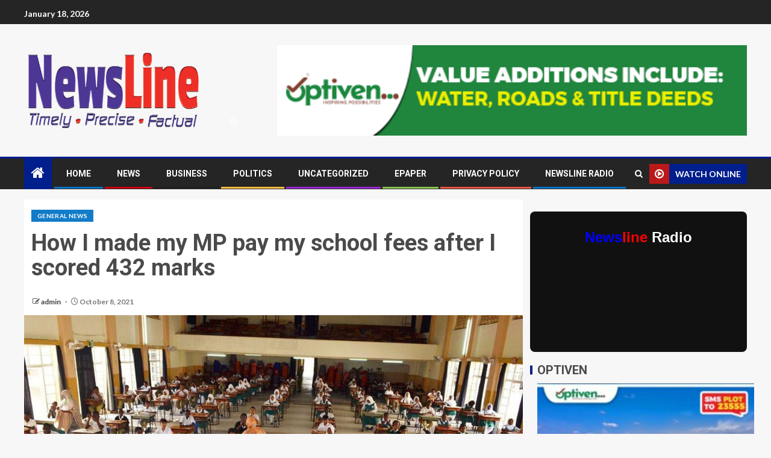

--- FILE ---
content_type: text/html; charset=UTF-8
request_url: https://www.newsline.co.ke/how-i-made-my-mp-pay-my-school-fees-after-i-scored-432-marks/
body_size: 42969
content:
<!doctype html>
<html lang="en-US" prefix="og: https://ogp.me/ns#">
<head>
    <meta charset="UTF-8">
    <meta name="viewport" content="width=device-width, initial-scale=1">
    <link rel="profile" href="https://gmpg.org/xfn/11">
<script async src="https://pagead2.googlesyndication.com/pagead/js/adsbygoogle.js?client=ca-pub-5672747362546507"
     crossorigin="anonymous"></script>
     
     <script async custom-element="amp-auto-ads"
        src="https://cdn.ampproject.org/v0/amp-auto-ads-0.1.js">
</script>
    	<style>img:is([sizes="auto" i], [sizes^="auto," i]) { contain-intrinsic-size: 3000px 1500px }</style>
	
<!-- Search Engine Optimization by Rank Math - https://rankmath.com/ -->
<title>How I made my MP pay my school fees after I scored 432 marks - newsline</title>
<meta name="robots" content="follow, index, max-snippet:-1, max-video-preview:-1, max-image-preview:large"/>
<link rel="canonical" href="https://www.newsline.co.ke/how-i-made-my-mp-pay-my-school-fees-after-i-scored-432-marks/" />
<meta property="og:locale" content="en_US" />
<meta property="og:type" content="article" />
<meta property="og:title" content="How I made my MP pay my school fees after I scored 432 marks - newsline" />
<meta property="og:description" content="I was always a good girl right from Nursery school. My friends would always ban..." />
<meta property="og:url" content="https://www.newsline.co.ke/how-i-made-my-mp-pay-my-school-fees-after-i-scored-432-marks/" />
<meta property="og:site_name" content="newsline" />
<meta property="article:publisher" content="https://www.facebook.com/Newsline.co.ke" />
<meta property="article:tag" content="Newsline.co.ke" />
<meta property="article:section" content="General News" />
<meta property="og:updated_time" content="2021-10-08T07:41:21+00:00" />
<meta property="og:image" content="https://www.newsline.co.ke/wp-content/uploads/2021/10/1-1.jpg" />
<meta property="og:image:secure_url" content="https://www.newsline.co.ke/wp-content/uploads/2021/10/1-1.jpg" />
<meta property="og:image:width" content="1320" />
<meta property="og:image:height" content="742" />
<meta property="og:image:alt" content="How I made my MP pay my school fees after I scored 432 marks" />
<meta property="og:image:type" content="image/jpeg" />
<meta property="article:published_time" content="2021-10-08T07:41:16+00:00" />
<meta property="article:modified_time" content="2021-10-08T07:41:21+00:00" />
<meta name="twitter:card" content="summary_large_image" />
<meta name="twitter:title" content="How I made my MP pay my school fees after I scored 432 marks - newsline" />
<meta name="twitter:description" content="I was always a good girl right from Nursery school. My friends would always ban..." />
<meta name="twitter:image" content="https://www.newsline.co.ke/wp-content/uploads/2021/10/1-1.jpg" />
<meta name="twitter:label1" content="Written by" />
<meta name="twitter:data1" content="admin" />
<meta name="twitter:label2" content="Time to read" />
<meta name="twitter:data2" content="1 minute" />
<script type="application/ld+json" class="rank-math-schema">{"@context":"https://schema.org","@graph":[{"@type":["NewsMediaOrganization","Organization"],"@id":"https://www.newsline.co.ke/#organization","name":"newsline","url":"https://www.newsline.co.ke","sameAs":["https://www.facebook.com/Newsline.co.ke"],"logo":{"@type":"ImageObject","@id":"https://www.newsline.co.ke/#logo","url":"https://www.newsline.co.ke/wp-content/uploads/2022/06/logo.png","contentUrl":"https://www.newsline.co.ke/wp-content/uploads/2022/06/logo.png","caption":"newsline","inLanguage":"en-US","width":"653","height":"263"}},{"@type":"WebSite","@id":"https://www.newsline.co.ke/#website","url":"https://www.newsline.co.ke","name":"newsline","publisher":{"@id":"https://www.newsline.co.ke/#organization"},"inLanguage":"en-US"},{"@type":"ImageObject","@id":"https://www.newsline.co.ke/wp-content/uploads/2021/10/1-1.jpg","url":"https://www.newsline.co.ke/wp-content/uploads/2021/10/1-1.jpg","width":"1320","height":"742","inLanguage":"en-US"},{"@type":"BreadcrumbList","@id":"https://www.newsline.co.ke/how-i-made-my-mp-pay-my-school-fees-after-i-scored-432-marks/#breadcrumb","itemListElement":[{"@type":"ListItem","position":"1","item":{"@id":"https://www.newsline.co.ke","name":"Home"}},{"@type":"ListItem","position":"2","item":{"@id":"https://www.newsline.co.ke/how-i-made-my-mp-pay-my-school-fees-after-i-scored-432-marks/","name":"How I made my MP pay my school fees after I scored 432 marks"}}]},{"@type":"WebPage","@id":"https://www.newsline.co.ke/how-i-made-my-mp-pay-my-school-fees-after-i-scored-432-marks/#webpage","url":"https://www.newsline.co.ke/how-i-made-my-mp-pay-my-school-fees-after-i-scored-432-marks/","name":"How I made my MP pay my school fees after I scored 432 marks - newsline","datePublished":"2021-10-08T07:41:16+00:00","dateModified":"2021-10-08T07:41:21+00:00","isPartOf":{"@id":"https://www.newsline.co.ke/#website"},"primaryImageOfPage":{"@id":"https://www.newsline.co.ke/wp-content/uploads/2021/10/1-1.jpg"},"inLanguage":"en-US","breadcrumb":{"@id":"https://www.newsline.co.ke/how-i-made-my-mp-pay-my-school-fees-after-i-scored-432-marks/#breadcrumb"}},{"@type":"Person","@id":"https://www.newsline.co.ke/author/admin/","name":"admin","url":"https://www.newsline.co.ke/author/admin/","image":{"@type":"ImageObject","@id":"https://secure.gravatar.com/avatar/686f8de642a1df56d8bb5c5f102e7192dd4ea84e5ce79397029a903e90a2510a?s=96&amp;d=mm&amp;r=g","url":"https://secure.gravatar.com/avatar/686f8de642a1df56d8bb5c5f102e7192dd4ea84e5ce79397029a903e90a2510a?s=96&amp;d=mm&amp;r=g","caption":"admin","inLanguage":"en-US"},"sameAs":["https://www.newsline.co.ke"],"worksFor":{"@id":"https://www.newsline.co.ke/#organization"}},{"@type":"BlogPosting","headline":"How I made my MP pay my school fees after I scored 432 marks - newsline","datePublished":"2021-10-08T07:41:16+00:00","dateModified":"2021-10-08T07:41:21+00:00","author":{"@id":"https://www.newsline.co.ke/author/admin/","name":"admin"},"publisher":{"@id":"https://www.newsline.co.ke/#organization"},"description":"I was always a good girl right from Nursery school.","name":"How I made my MP pay my school fees after I scored 432 marks - newsline","@id":"https://www.newsline.co.ke/how-i-made-my-mp-pay-my-school-fees-after-i-scored-432-marks/#richSnippet","isPartOf":{"@id":"https://www.newsline.co.ke/how-i-made-my-mp-pay-my-school-fees-after-i-scored-432-marks/#webpage"},"image":{"@id":"https://www.newsline.co.ke/wp-content/uploads/2021/10/1-1.jpg"},"inLanguage":"en-US","mainEntityOfPage":{"@id":"https://www.newsline.co.ke/how-i-made-my-mp-pay-my-school-fees-after-i-scored-432-marks/#webpage"}}]}</script>
<!-- /Rank Math WordPress SEO plugin -->

<link rel='dns-prefetch' href='//www.googletagmanager.com' />
<link rel='dns-prefetch' href='//fonts.googleapis.com' />
<link rel='dns-prefetch' href='//pagead2.googlesyndication.com' />
<link rel="alternate" type="application/rss+xml" title="newsline &raquo; Feed" href="https://www.newsline.co.ke/feed/" />
<link rel="alternate" type="application/rss+xml" title="newsline &raquo; Comments Feed" href="https://www.newsline.co.ke/comments/feed/" />
<link rel="alternate" type="application/rss+xml" title="newsline &raquo; How I made my MP pay my school fees after I scored 432 marks Comments Feed" href="https://www.newsline.co.ke/how-i-made-my-mp-pay-my-school-fees-after-i-scored-432-marks/feed/" />
<script type="text/javascript">
/* <![CDATA[ */
window._wpemojiSettings = {"baseUrl":"https:\/\/s.w.org\/images\/core\/emoji\/16.0.1\/72x72\/","ext":".png","svgUrl":"https:\/\/s.w.org\/images\/core\/emoji\/16.0.1\/svg\/","svgExt":".svg","source":{"concatemoji":"https:\/\/www.newsline.co.ke\/wp-includes\/js\/wp-emoji-release.min.js?ver=0823ff74738a9c1ada268456cb2136b0"}};
/*! This file is auto-generated */
!function(s,n){var o,i,e;function c(e){try{var t={supportTests:e,timestamp:(new Date).valueOf()};sessionStorage.setItem(o,JSON.stringify(t))}catch(e){}}function p(e,t,n){e.clearRect(0,0,e.canvas.width,e.canvas.height),e.fillText(t,0,0);var t=new Uint32Array(e.getImageData(0,0,e.canvas.width,e.canvas.height).data),a=(e.clearRect(0,0,e.canvas.width,e.canvas.height),e.fillText(n,0,0),new Uint32Array(e.getImageData(0,0,e.canvas.width,e.canvas.height).data));return t.every(function(e,t){return e===a[t]})}function u(e,t){e.clearRect(0,0,e.canvas.width,e.canvas.height),e.fillText(t,0,0);for(var n=e.getImageData(16,16,1,1),a=0;a<n.data.length;a++)if(0!==n.data[a])return!1;return!0}function f(e,t,n,a){switch(t){case"flag":return n(e,"\ud83c\udff3\ufe0f\u200d\u26a7\ufe0f","\ud83c\udff3\ufe0f\u200b\u26a7\ufe0f")?!1:!n(e,"\ud83c\udde8\ud83c\uddf6","\ud83c\udde8\u200b\ud83c\uddf6")&&!n(e,"\ud83c\udff4\udb40\udc67\udb40\udc62\udb40\udc65\udb40\udc6e\udb40\udc67\udb40\udc7f","\ud83c\udff4\u200b\udb40\udc67\u200b\udb40\udc62\u200b\udb40\udc65\u200b\udb40\udc6e\u200b\udb40\udc67\u200b\udb40\udc7f");case"emoji":return!a(e,"\ud83e\udedf")}return!1}function g(e,t,n,a){var r="undefined"!=typeof WorkerGlobalScope&&self instanceof WorkerGlobalScope?new OffscreenCanvas(300,150):s.createElement("canvas"),o=r.getContext("2d",{willReadFrequently:!0}),i=(o.textBaseline="top",o.font="600 32px Arial",{});return e.forEach(function(e){i[e]=t(o,e,n,a)}),i}function t(e){var t=s.createElement("script");t.src=e,t.defer=!0,s.head.appendChild(t)}"undefined"!=typeof Promise&&(o="wpEmojiSettingsSupports",i=["flag","emoji"],n.supports={everything:!0,everythingExceptFlag:!0},e=new Promise(function(e){s.addEventListener("DOMContentLoaded",e,{once:!0})}),new Promise(function(t){var n=function(){try{var e=JSON.parse(sessionStorage.getItem(o));if("object"==typeof e&&"number"==typeof e.timestamp&&(new Date).valueOf()<e.timestamp+604800&&"object"==typeof e.supportTests)return e.supportTests}catch(e){}return null}();if(!n){if("undefined"!=typeof Worker&&"undefined"!=typeof OffscreenCanvas&&"undefined"!=typeof URL&&URL.createObjectURL&&"undefined"!=typeof Blob)try{var e="postMessage("+g.toString()+"("+[JSON.stringify(i),f.toString(),p.toString(),u.toString()].join(",")+"));",a=new Blob([e],{type:"text/javascript"}),r=new Worker(URL.createObjectURL(a),{name:"wpTestEmojiSupports"});return void(r.onmessage=function(e){c(n=e.data),r.terminate(),t(n)})}catch(e){}c(n=g(i,f,p,u))}t(n)}).then(function(e){for(var t in e)n.supports[t]=e[t],n.supports.everything=n.supports.everything&&n.supports[t],"flag"!==t&&(n.supports.everythingExceptFlag=n.supports.everythingExceptFlag&&n.supports[t]);n.supports.everythingExceptFlag=n.supports.everythingExceptFlag&&!n.supports.flag,n.DOMReady=!1,n.readyCallback=function(){n.DOMReady=!0}}).then(function(){return e}).then(function(){var e;n.supports.everything||(n.readyCallback(),(e=n.source||{}).concatemoji?t(e.concatemoji):e.wpemoji&&e.twemoji&&(t(e.twemoji),t(e.wpemoji)))}))}((window,document),window._wpemojiSettings);
/* ]]> */
</script>
<!-- newsline.co.ke is managing ads with Advanced Ads 1.54.0 --><script id="newsl-ready">
			window.advanced_ads_ready=function(e,a){a=a||"complete";var d=function(e){return"interactive"===a?"loading"!==e:"complete"===e};d(document.readyState)?e():document.addEventListener("readystatechange",(function(a){d(a.target.readyState)&&e()}),{once:"interactive"===a})},window.advanced_ads_ready_queue=window.advanced_ads_ready_queue||[];		</script>
				<style type="text/css">
			.epvc-eye {
				margin-right: 3px;
				width: 13px;
				display: inline-block;
				height: 13px;
				border: solid 1px #000;
				border-radius:  75% 15%;
				position: relative;
				transform: rotate(45deg);
			}
			.epvc-eye:before {
				content: '';
				display: block;
				position: absolute;
				width: 5px;
				height: 5px;
				border: solid 1px #000;
				border-radius: 50%;
				left: 3px;
				top: 3px;
			}
		</style>
	<style id='wp-emoji-styles-inline-css' type='text/css'>

	img.wp-smiley, img.emoji {
		display: inline !important;
		border: none !important;
		box-shadow: none !important;
		height: 1em !important;
		width: 1em !important;
		margin: 0 0.07em !important;
		vertical-align: -0.1em !important;
		background: none !important;
		padding: 0 !important;
	}
</style>
<link rel='stylesheet' id='wp-block-library-css' href='https://www.newsline.co.ke/wp-includes/css/dist/block-library/style.min.css?ver=0823ff74738a9c1ada268456cb2136b0' type='text/css' media='all' />
<style id='wp-block-library-theme-inline-css' type='text/css'>
.wp-block-audio :where(figcaption){color:#555;font-size:13px;text-align:center}.is-dark-theme .wp-block-audio :where(figcaption){color:#ffffffa6}.wp-block-audio{margin:0 0 1em}.wp-block-code{border:1px solid #ccc;border-radius:4px;font-family:Menlo,Consolas,monaco,monospace;padding:.8em 1em}.wp-block-embed :where(figcaption){color:#555;font-size:13px;text-align:center}.is-dark-theme .wp-block-embed :where(figcaption){color:#ffffffa6}.wp-block-embed{margin:0 0 1em}.blocks-gallery-caption{color:#555;font-size:13px;text-align:center}.is-dark-theme .blocks-gallery-caption{color:#ffffffa6}:root :where(.wp-block-image figcaption){color:#555;font-size:13px;text-align:center}.is-dark-theme :root :where(.wp-block-image figcaption){color:#ffffffa6}.wp-block-image{margin:0 0 1em}.wp-block-pullquote{border-bottom:4px solid;border-top:4px solid;color:currentColor;margin-bottom:1.75em}.wp-block-pullquote cite,.wp-block-pullquote footer,.wp-block-pullquote__citation{color:currentColor;font-size:.8125em;font-style:normal;text-transform:uppercase}.wp-block-quote{border-left:.25em solid;margin:0 0 1.75em;padding-left:1em}.wp-block-quote cite,.wp-block-quote footer{color:currentColor;font-size:.8125em;font-style:normal;position:relative}.wp-block-quote:where(.has-text-align-right){border-left:none;border-right:.25em solid;padding-left:0;padding-right:1em}.wp-block-quote:where(.has-text-align-center){border:none;padding-left:0}.wp-block-quote.is-large,.wp-block-quote.is-style-large,.wp-block-quote:where(.is-style-plain){border:none}.wp-block-search .wp-block-search__label{font-weight:700}.wp-block-search__button{border:1px solid #ccc;padding:.375em .625em}:where(.wp-block-group.has-background){padding:1.25em 2.375em}.wp-block-separator.has-css-opacity{opacity:.4}.wp-block-separator{border:none;border-bottom:2px solid;margin-left:auto;margin-right:auto}.wp-block-separator.has-alpha-channel-opacity{opacity:1}.wp-block-separator:not(.is-style-wide):not(.is-style-dots){width:100px}.wp-block-separator.has-background:not(.is-style-dots){border-bottom:none;height:1px}.wp-block-separator.has-background:not(.is-style-wide):not(.is-style-dots){height:2px}.wp-block-table{margin:0 0 1em}.wp-block-table td,.wp-block-table th{word-break:normal}.wp-block-table :where(figcaption){color:#555;font-size:13px;text-align:center}.is-dark-theme .wp-block-table :where(figcaption){color:#ffffffa6}.wp-block-video :where(figcaption){color:#555;font-size:13px;text-align:center}.is-dark-theme .wp-block-video :where(figcaption){color:#ffffffa6}.wp-block-video{margin:0 0 1em}:root :where(.wp-block-template-part.has-background){margin-bottom:0;margin-top:0;padding:1.25em 2.375em}
</style>
<style id='global-styles-inline-css' type='text/css'>
:root{--wp--preset--aspect-ratio--square: 1;--wp--preset--aspect-ratio--4-3: 4/3;--wp--preset--aspect-ratio--3-4: 3/4;--wp--preset--aspect-ratio--3-2: 3/2;--wp--preset--aspect-ratio--2-3: 2/3;--wp--preset--aspect-ratio--16-9: 16/9;--wp--preset--aspect-ratio--9-16: 9/16;--wp--preset--color--black: #000000;--wp--preset--color--cyan-bluish-gray: #abb8c3;--wp--preset--color--white: #ffffff;--wp--preset--color--pale-pink: #f78da7;--wp--preset--color--vivid-red: #cf2e2e;--wp--preset--color--luminous-vivid-orange: #ff6900;--wp--preset--color--luminous-vivid-amber: #fcb900;--wp--preset--color--light-green-cyan: #7bdcb5;--wp--preset--color--vivid-green-cyan: #00d084;--wp--preset--color--pale-cyan-blue: #8ed1fc;--wp--preset--color--vivid-cyan-blue: #0693e3;--wp--preset--color--vivid-purple: #9b51e0;--wp--preset--gradient--vivid-cyan-blue-to-vivid-purple: linear-gradient(135deg,rgba(6,147,227,1) 0%,rgb(155,81,224) 100%);--wp--preset--gradient--light-green-cyan-to-vivid-green-cyan: linear-gradient(135deg,rgb(122,220,180) 0%,rgb(0,208,130) 100%);--wp--preset--gradient--luminous-vivid-amber-to-luminous-vivid-orange: linear-gradient(135deg,rgba(252,185,0,1) 0%,rgba(255,105,0,1) 100%);--wp--preset--gradient--luminous-vivid-orange-to-vivid-red: linear-gradient(135deg,rgba(255,105,0,1) 0%,rgb(207,46,46) 100%);--wp--preset--gradient--very-light-gray-to-cyan-bluish-gray: linear-gradient(135deg,rgb(238,238,238) 0%,rgb(169,184,195) 100%);--wp--preset--gradient--cool-to-warm-spectrum: linear-gradient(135deg,rgb(74,234,220) 0%,rgb(151,120,209) 20%,rgb(207,42,186) 40%,rgb(238,44,130) 60%,rgb(251,105,98) 80%,rgb(254,248,76) 100%);--wp--preset--gradient--blush-light-purple: linear-gradient(135deg,rgb(255,206,236) 0%,rgb(152,150,240) 100%);--wp--preset--gradient--blush-bordeaux: linear-gradient(135deg,rgb(254,205,165) 0%,rgb(254,45,45) 50%,rgb(107,0,62) 100%);--wp--preset--gradient--luminous-dusk: linear-gradient(135deg,rgb(255,203,112) 0%,rgb(199,81,192) 50%,rgb(65,88,208) 100%);--wp--preset--gradient--pale-ocean: linear-gradient(135deg,rgb(255,245,203) 0%,rgb(182,227,212) 50%,rgb(51,167,181) 100%);--wp--preset--gradient--electric-grass: linear-gradient(135deg,rgb(202,248,128) 0%,rgb(113,206,126) 100%);--wp--preset--gradient--midnight: linear-gradient(135deg,rgb(2,3,129) 0%,rgb(40,116,252) 100%);--wp--preset--font-size--small: 13px;--wp--preset--font-size--medium: 20px;--wp--preset--font-size--large: 36px;--wp--preset--font-size--x-large: 42px;--wp--preset--spacing--20: 0.44rem;--wp--preset--spacing--30: 0.67rem;--wp--preset--spacing--40: 1rem;--wp--preset--spacing--50: 1.5rem;--wp--preset--spacing--60: 2.25rem;--wp--preset--spacing--70: 3.38rem;--wp--preset--spacing--80: 5.06rem;--wp--preset--shadow--natural: 6px 6px 9px rgba(0, 0, 0, 0.2);--wp--preset--shadow--deep: 12px 12px 50px rgba(0, 0, 0, 0.4);--wp--preset--shadow--sharp: 6px 6px 0px rgba(0, 0, 0, 0.2);--wp--preset--shadow--outlined: 6px 6px 0px -3px rgba(255, 255, 255, 1), 6px 6px rgba(0, 0, 0, 1);--wp--preset--shadow--crisp: 6px 6px 0px rgba(0, 0, 0, 1);}:root { --wp--style--global--content-size: 740px;--wp--style--global--wide-size: 1250px; }:where(body) { margin: 0; }.wp-site-blocks > .alignleft { float: left; margin-right: 2em; }.wp-site-blocks > .alignright { float: right; margin-left: 2em; }.wp-site-blocks > .aligncenter { justify-content: center; margin-left: auto; margin-right: auto; }:where(.wp-site-blocks) > * { margin-block-start: 24px; margin-block-end: 0; }:where(.wp-site-blocks) > :first-child { margin-block-start: 0; }:where(.wp-site-blocks) > :last-child { margin-block-end: 0; }:root { --wp--style--block-gap: 24px; }:root :where(.is-layout-flow) > :first-child{margin-block-start: 0;}:root :where(.is-layout-flow) > :last-child{margin-block-end: 0;}:root :where(.is-layout-flow) > *{margin-block-start: 24px;margin-block-end: 0;}:root :where(.is-layout-constrained) > :first-child{margin-block-start: 0;}:root :where(.is-layout-constrained) > :last-child{margin-block-end: 0;}:root :where(.is-layout-constrained) > *{margin-block-start: 24px;margin-block-end: 0;}:root :where(.is-layout-flex){gap: 24px;}:root :where(.is-layout-grid){gap: 24px;}.is-layout-flow > .alignleft{float: left;margin-inline-start: 0;margin-inline-end: 2em;}.is-layout-flow > .alignright{float: right;margin-inline-start: 2em;margin-inline-end: 0;}.is-layout-flow > .aligncenter{margin-left: auto !important;margin-right: auto !important;}.is-layout-constrained > .alignleft{float: left;margin-inline-start: 0;margin-inline-end: 2em;}.is-layout-constrained > .alignright{float: right;margin-inline-start: 2em;margin-inline-end: 0;}.is-layout-constrained > .aligncenter{margin-left: auto !important;margin-right: auto !important;}.is-layout-constrained > :where(:not(.alignleft):not(.alignright):not(.alignfull)){max-width: var(--wp--style--global--content-size);margin-left: auto !important;margin-right: auto !important;}.is-layout-constrained > .alignwide{max-width: var(--wp--style--global--wide-size);}body .is-layout-flex{display: flex;}.is-layout-flex{flex-wrap: wrap;align-items: center;}.is-layout-flex > :is(*, div){margin: 0;}body .is-layout-grid{display: grid;}.is-layout-grid > :is(*, div){margin: 0;}body{padding-top: 0px;padding-right: 0px;padding-bottom: 0px;padding-left: 0px;}a:where(:not(.wp-element-button)){text-decoration: none;}:root :where(.wp-element-button, .wp-block-button__link){background-color: #32373c;border-width: 0;color: #fff;font-family: inherit;font-size: inherit;line-height: inherit;padding: calc(0.667em + 2px) calc(1.333em + 2px);text-decoration: none;}.has-black-color{color: var(--wp--preset--color--black) !important;}.has-cyan-bluish-gray-color{color: var(--wp--preset--color--cyan-bluish-gray) !important;}.has-white-color{color: var(--wp--preset--color--white) !important;}.has-pale-pink-color{color: var(--wp--preset--color--pale-pink) !important;}.has-vivid-red-color{color: var(--wp--preset--color--vivid-red) !important;}.has-luminous-vivid-orange-color{color: var(--wp--preset--color--luminous-vivid-orange) !important;}.has-luminous-vivid-amber-color{color: var(--wp--preset--color--luminous-vivid-amber) !important;}.has-light-green-cyan-color{color: var(--wp--preset--color--light-green-cyan) !important;}.has-vivid-green-cyan-color{color: var(--wp--preset--color--vivid-green-cyan) !important;}.has-pale-cyan-blue-color{color: var(--wp--preset--color--pale-cyan-blue) !important;}.has-vivid-cyan-blue-color{color: var(--wp--preset--color--vivid-cyan-blue) !important;}.has-vivid-purple-color{color: var(--wp--preset--color--vivid-purple) !important;}.has-black-background-color{background-color: var(--wp--preset--color--black) !important;}.has-cyan-bluish-gray-background-color{background-color: var(--wp--preset--color--cyan-bluish-gray) !important;}.has-white-background-color{background-color: var(--wp--preset--color--white) !important;}.has-pale-pink-background-color{background-color: var(--wp--preset--color--pale-pink) !important;}.has-vivid-red-background-color{background-color: var(--wp--preset--color--vivid-red) !important;}.has-luminous-vivid-orange-background-color{background-color: var(--wp--preset--color--luminous-vivid-orange) !important;}.has-luminous-vivid-amber-background-color{background-color: var(--wp--preset--color--luminous-vivid-amber) !important;}.has-light-green-cyan-background-color{background-color: var(--wp--preset--color--light-green-cyan) !important;}.has-vivid-green-cyan-background-color{background-color: var(--wp--preset--color--vivid-green-cyan) !important;}.has-pale-cyan-blue-background-color{background-color: var(--wp--preset--color--pale-cyan-blue) !important;}.has-vivid-cyan-blue-background-color{background-color: var(--wp--preset--color--vivid-cyan-blue) !important;}.has-vivid-purple-background-color{background-color: var(--wp--preset--color--vivid-purple) !important;}.has-black-border-color{border-color: var(--wp--preset--color--black) !important;}.has-cyan-bluish-gray-border-color{border-color: var(--wp--preset--color--cyan-bluish-gray) !important;}.has-white-border-color{border-color: var(--wp--preset--color--white) !important;}.has-pale-pink-border-color{border-color: var(--wp--preset--color--pale-pink) !important;}.has-vivid-red-border-color{border-color: var(--wp--preset--color--vivid-red) !important;}.has-luminous-vivid-orange-border-color{border-color: var(--wp--preset--color--luminous-vivid-orange) !important;}.has-luminous-vivid-amber-border-color{border-color: var(--wp--preset--color--luminous-vivid-amber) !important;}.has-light-green-cyan-border-color{border-color: var(--wp--preset--color--light-green-cyan) !important;}.has-vivid-green-cyan-border-color{border-color: var(--wp--preset--color--vivid-green-cyan) !important;}.has-pale-cyan-blue-border-color{border-color: var(--wp--preset--color--pale-cyan-blue) !important;}.has-vivid-cyan-blue-border-color{border-color: var(--wp--preset--color--vivid-cyan-blue) !important;}.has-vivid-purple-border-color{border-color: var(--wp--preset--color--vivid-purple) !important;}.has-vivid-cyan-blue-to-vivid-purple-gradient-background{background: var(--wp--preset--gradient--vivid-cyan-blue-to-vivid-purple) !important;}.has-light-green-cyan-to-vivid-green-cyan-gradient-background{background: var(--wp--preset--gradient--light-green-cyan-to-vivid-green-cyan) !important;}.has-luminous-vivid-amber-to-luminous-vivid-orange-gradient-background{background: var(--wp--preset--gradient--luminous-vivid-amber-to-luminous-vivid-orange) !important;}.has-luminous-vivid-orange-to-vivid-red-gradient-background{background: var(--wp--preset--gradient--luminous-vivid-orange-to-vivid-red) !important;}.has-very-light-gray-to-cyan-bluish-gray-gradient-background{background: var(--wp--preset--gradient--very-light-gray-to-cyan-bluish-gray) !important;}.has-cool-to-warm-spectrum-gradient-background{background: var(--wp--preset--gradient--cool-to-warm-spectrum) !important;}.has-blush-light-purple-gradient-background{background: var(--wp--preset--gradient--blush-light-purple) !important;}.has-blush-bordeaux-gradient-background{background: var(--wp--preset--gradient--blush-bordeaux) !important;}.has-luminous-dusk-gradient-background{background: var(--wp--preset--gradient--luminous-dusk) !important;}.has-pale-ocean-gradient-background{background: var(--wp--preset--gradient--pale-ocean) !important;}.has-electric-grass-gradient-background{background: var(--wp--preset--gradient--electric-grass) !important;}.has-midnight-gradient-background{background: var(--wp--preset--gradient--midnight) !important;}.has-small-font-size{font-size: var(--wp--preset--font-size--small) !important;}.has-medium-font-size{font-size: var(--wp--preset--font-size--medium) !important;}.has-large-font-size{font-size: var(--wp--preset--font-size--large) !important;}.has-x-large-font-size{font-size: var(--wp--preset--font-size--x-large) !important;}
:root :where(.wp-block-pullquote){font-size: 1.5em;line-height: 1.6;}
</style>
<link rel='stylesheet' id='aft-icons-css' href='https://www.newsline.co.ke/wp-content/themes/enternews/assets/icons/style.css?ver=0823ff74738a9c1ada268456cb2136b0' type='text/css' media='all' />
<link rel='stylesheet' id='bootstrap-css' href='https://www.newsline.co.ke/wp-content/themes/enternews/assets/bootstrap/css/bootstrap.min.css?ver=0823ff74738a9c1ada268456cb2136b0' type='text/css' media='all' />
<link rel='stylesheet' id='slick-css-css' href='https://www.newsline.co.ke/wp-content/themes/enternews/assets/slick/css/slick.min.css?ver=0823ff74738a9c1ada268456cb2136b0' type='text/css' media='all' />
<link rel='stylesheet' id='sidr-css' href='https://www.newsline.co.ke/wp-content/themes/enternews/assets/sidr/css/jquery.sidr.dark.css?ver=0823ff74738a9c1ada268456cb2136b0' type='text/css' media='all' />
<link rel='stylesheet' id='magnific-popup-css' href='https://www.newsline.co.ke/wp-content/themes/enternews/assets/magnific-popup/magnific-popup.css?ver=0823ff74738a9c1ada268456cb2136b0' type='text/css' media='all' />
<link rel='stylesheet' id='enternews-google-fonts-css' href='https://fonts.googleapis.com/css?family=Lato:400,300,400italic,900,700|Roboto:100,300,400,500,700|Roboto:100,300,400,500,700&#038;subset=latin,latin-ext' type='text/css' media='all' />
<link rel='stylesheet' id='enternews-style-css' href='https://www.newsline.co.ke/wp-content/themes/enternews/style.css?ver=0823ff74738a9c1ada268456cb2136b0' type='text/css' media='all' />
<style id='enternews-style-inline-css' type='text/css'>

        
        body,
        button,
        input,
        select,
        optgroup,
        textarea,
        p,
        .min-read,
        .enternews-widget.widget ul.cat-links li a
        {
        font-family: Lato;
        }
    
                .enternews-widget.widget ul.nav-tabs li a,
        .nav-tabs>li,
        .main-navigation ul li a,
        body .post-excerpt,
        .sidebar-area .social-widget-menu ul li a .screen-reader-text,
        .site-title, h1, h2, h3, h4, h5, h6 {
        font-family: Roboto;
        }
    
                .enternews-widget.widget .widget-title + ul li a,
        h4.af-author-display-name,
        .exclusive-posts .marquee a .circle-title-texts h4,
        .read-title h4 {
        font-family: Roboto;
        }

    

                #af-preloader{
        background-color: #f5f2ee        }
    
        
        body.aft-default-mode .aft-widget-background-secondary-background.widget.enternews_youtube_video_slider_widget .widget-block .af-widget-body,
        body .post-excerpt::before,
        .enternews-widget .woocommerce-product-search button[type="submit"],
        body .enternews_author_info_widget.aft-widget-background-secondary-background.widget .widget-block,
        body .aft-widget-background-secondary-background.widget .widget-block .read-single,
        .secondary-sidebar-background #secondary,
        body .enternews_tabbed_posts_widget .nav-tabs > li > a.active,
        body .enternews_tabbed_posts_widget .nav-tabs > li > a.active:hover,
        body.aft-default-mode .enternews_posts_slider_widget.aft-widget-background-secondary-background .widget-block,
        body.aft-dark-mode .enternews_posts_slider_widget.aft-widget-background-secondary-background .widget-block,

        .aft-widget-background-secondary-background .social-widget-menu ul li a,
        .aft-widget-background-secondary-background .social-widget-menu ul li a[href*="facebook.com"],
        .aft-widget-background-secondary-background .social-widget-menu ul li a[href*="dribble.com"],
        .aft-widget-background-secondary-background .social-widget-menu ul li a[href*="vk.com"],
        .aft-widget-background-secondary-background .social-widget-menu ul li a[href*="twitter.com"],
        .aft-widget-background-secondary-background .social-widget-menu ul li a[href*="linkedin.com"],
        .aft-widget-background-secondary-background .social-widget-menu ul li a[href*="instagram.com"],
        .aft-widget-background-secondary-background .social-widget-menu ul li a[href*="youtube.com"],
        .aft-widget-background-secondary-background .social-widget-menu ul li a[href*="vimeo.com"],
        .aft-widget-background-secondary-background .social-widget-menu ul li a[href*="pinterest.com"],
        .aft-widget-background-secondary-background .social-widget-menu ul li a[href*="tumblr.com"],
        .aft-widget-background-secondary-background .social-widget-menu ul li a[href*="wordpress.org"],
        .aft-widget-background-secondary-background .social-widget-menu ul li a[href*="whatsapp.com"],
        .aft-widget-background-secondary-background .social-widget-menu ul li a[href*="reddit.com"],
        .aft-widget-background-secondary-background .social-widget-menu ul li a[href*="t.me"],
        .aft-widget-background-secondary-background .social-widget-menu ul li a[href*="ok.ru"],
        .aft-widget-background-secondary-background .social-widget-menu ul li a[href*="wechat.com"],
        .aft-widget-background-secondary-background .social-widget-menu ul li a[href*="weibo.com"],
        .aft-widget-background-secondary-background .social-widget-menu ul li a[href*="github.com"],

        body.aft-default-mode .aft-main-banner-section .af-banner-carousel-1.secondary-background,
        body.aft-dark-mode .aft-main-banner-section .af-banner-carousel-1.secondary-background,

        body.aft-default-mode .aft-main-banner-section .af-editors-pick .secondary-background .af-sec-post .read-single,
        body.aft-dark-mode .aft-main-banner-section .af-editors-pick .secondary-background .af-sec-post .read-single,

        body.aft-default-mode .aft-main-banner-section .af-trending-news-part .trending-posts.secondary-background .read-single,
        body.aft-dark-mode .aft-main-banner-section .af-trending-news-part .trending-posts.secondary-background .read-single,

        body.aft-dark-mode.alternative-sidebar-background #secondary .widget-title .header-after::before,
        body .widget-title .header-after:before,
        body .widget-title .category-color-1.header-after::before,
        body .header-style1 .header-right-part .popular-tag-custom-link > div.custom-menu-link a > span,
        body .aft-home-icon,
        body.aft-dark-mode input[type="submit"],
        body .entry-header-details .af-post-format i:after,
        body.aft-default-mode .enternews-pagination .nav-links .page-numbers.current,
        body #scroll-up,
        body input[type="reset"],
        body input[type="submit"],
        body input[type="button"],
        body .inner-suscribe input[type=submit],
        body .widget-title .header-after:after,
        body .widget-title .category-color-1.header-after:after,
        body.aft-default-mode .inner-suscribe input[type=submit],
        body.aft-default-mode .enternews_tabbed_posts_widget .nav-tabs > li > a.active:hover,
        body.aft-default-mode .enternews_tabbed_posts_widget .nav-tabs > li > a.active,
        body .aft-main-banner-section .aft-trending-latest-popular .nav-tabs>li.active,
        body .header-style1 .header-right-part > div.custom-menu-link > a,
        body .aft-popular-taxonomies-lists ul li a span.tag-count,
        body .aft-widget-background-secondary-background.widget .widget-block .read-single
        {
        background-color: #011f8c;
        }
        body.aft-dark-mode:not(.alternative-sidebar-background) #secondary .color-pad .wp-calendar-nav span a:not(.enternews-categories),
        body .enternews-pagination .nav-links .page-numbers:not(.current),
        body.aft-dark-mode .site-footer #wp-calendar tfoot tr td a,
        body.aft-dark-mode #wp-calendar tfoot td a,
        body.aft-default-mode .site-footer #wp-calendar tfoot tr td a,
        body.aft-default-mode #wp-calendar tfoot td a,
        body.aft-dark-mode #wp-calendar tfoot td a,
        body.aft-default-mode .wp-calendar-nav span a,
        body.aft-default-mode .wp-calendar-nav span a:visited,
        body.aft-dark-mode .wp-calendar-nav span a,
        body.aft-dark-mode #wp-calendar tbody td a,
        body.aft-dark-mode #wp-calendar tbody td#today,
        body.aft-default-mode #wp-calendar tbody td#today,
        body.aft-default-mode #wp-calendar tbody td a,
        body.aft-default-mode  .sticky .read-title h4 a:before {
        color: #011f8c;
        }

        body .post-excerpt {
        border-left-color: #011f8c;
        }

        body.aft-dark-mode .read-img .min-read-post-comment:after,
        body.aft-default-mode .read-img .min-read-post-comment:after{
        border-top-color: #011f8c;
        }

        body .af-fancy-spinner .af-ring:nth-child(1){
        border-right-color: #011f8c;
        }
        body.aft-dark-mode .enternews-pagination .nav-links .page-numbers.current {
        background-color: #011f8c;
        }
        body.aft-dark-mode .enternews-pagination .nav-links .page-numbers,
        body.aft-default-mode .enternews-pagination .nav-links .page-numbers,
        body .af-sp-wave:after,
        body .bottom-bar{
        border-color: #011f8c;
        }

        .elementor-default .elementor-section.elementor-section-full_width > .elementor-container,
        .elementor-default .elementor-section.elementor-section-boxed > .elementor-container,
        .elementor-page .elementor-section.elementor-section-full_width > .elementor-container,
        .elementor-page .elementor-section.elementor-section-boxed > .elementor-container{
            max-width: 1200px;
        }  
        .full-width-content .elementor-section-stretched,
        .align-content-left .elementor-section-stretched,
        .align-content-right .elementor-section-stretched {
            max-width: 100%;
            left: 0 !important;
        }
        
</style>
<link rel='stylesheet' id='video-js-css' href='https://www.newsline.co.ke/wp-content/plugins/video-embed-thumbnail-generator/video-js/video-js.min.css?ver=7.17.0' type='text/css' media='all' />
<link rel='stylesheet' id='video-js-kg-skin-css' href='https://www.newsline.co.ke/wp-content/plugins/video-embed-thumbnail-generator/video-js/kg-video-js-skin.css?ver=4.10.2' type='text/css' media='all' />
<link rel='stylesheet' id='kgvid_video_styles-css' href='https://www.newsline.co.ke/wp-content/plugins/video-embed-thumbnail-generator/src/public/css/videopack-styles.css?ver=4.10.2' type='text/css' media='all' />
<script type="text/javascript" src="https://www.newsline.co.ke/wp-includes/js/jquery/jquery.min.js?ver=3.7.1" id="jquery-core-js"></script>
<script type="text/javascript" src="https://www.newsline.co.ke/wp-includes/js/jquery/jquery-migrate.min.js?ver=3.4.1" id="jquery-migrate-js"></script>

<!-- Google tag (gtag.js) snippet added by Site Kit -->
<!-- Google Analytics snippet added by Site Kit -->
<script type="text/javascript" src="https://www.googletagmanager.com/gtag/js?id=G-Q2MZJWKYLQ" id="google_gtagjs-js" async></script>
<script type="text/javascript" id="google_gtagjs-js-after">
/* <![CDATA[ */
window.dataLayer = window.dataLayer || [];function gtag(){dataLayer.push(arguments);}
gtag("set","linker",{"domains":["www.newsline.co.ke"]});
gtag("js", new Date());
gtag("set", "developer_id.dZTNiMT", true);
gtag("config", "G-Q2MZJWKYLQ");
/* ]]> */
</script>
<link rel="https://api.w.org/" href="https://www.newsline.co.ke/wp-json/" /><link rel="alternate" title="JSON" type="application/json" href="https://www.newsline.co.ke/wp-json/wp/v2/posts/883" /><link rel="EditURI" type="application/rsd+xml" title="RSD" href="https://www.newsline.co.ke/xmlrpc.php?rsd" />
<link rel="alternate" title="oEmbed (JSON)" type="application/json+oembed" href="https://www.newsline.co.ke/wp-json/oembed/1.0/embed?url=https%3A%2F%2Fwww.newsline.co.ke%2Fhow-i-made-my-mp-pay-my-school-fees-after-i-scored-432-marks%2F" />
<link rel="alternate" title="oEmbed (XML)" type="text/xml+oembed" href="https://www.newsline.co.ke/wp-json/oembed/1.0/embed?url=https%3A%2F%2Fwww.newsline.co.ke%2Fhow-i-made-my-mp-pay-my-school-fees-after-i-scored-432-marks%2F&#038;format=xml" />
<meta name="generator" content="Site Kit by Google 1.167.0" /><link rel="pingback" href="https://www.newsline.co.ke/xmlrpc.php">
<!-- Google AdSense meta tags added by Site Kit -->
<meta name="google-adsense-platform-account" content="ca-host-pub-2644536267352236">
<meta name="google-adsense-platform-domain" content="sitekit.withgoogle.com">
<!-- End Google AdSense meta tags added by Site Kit -->
        <style type="text/css">
                        body .header-style1 .top-header.data-bg:before,
            body .header-style1 .main-header.data-bg:before {
                background: rgba(0, 0, 0, 0);
            }

                        .site-title,
            .site-description {
                position: absolute;
                clip: rect(1px, 1px, 1px, 1px);
                display: none;
            }

            
            

        </style>
        
<!-- Google AdSense snippet added by Site Kit -->
<script type="text/javascript" async="async" src="https://pagead2.googlesyndication.com/pagead/js/adsbygoogle.js?client=ca-pub-5672747362546507&amp;host=ca-host-pub-2644536267352236" crossorigin="anonymous"></script>

<!-- End Google AdSense snippet added by Site Kit -->
<style>ins.adsbygoogle { background-color: transparent; padding: 0; }</style><script  async src="https://pagead2.googlesyndication.com/pagead/js/adsbygoogle.js?client=ca-pub-5672747362546507" crossorigin="anonymous"></script><link rel="icon" href="https://www.newsline.co.ke/wp-content/uploads/2021/08/nlicon-150x150.png" sizes="32x32" />
<link rel="icon" href="https://www.newsline.co.ke/wp-content/uploads/2021/08/nlicon.png" sizes="192x192" />
<link rel="apple-touch-icon" href="https://www.newsline.co.ke/wp-content/uploads/2021/08/nlicon.png" />
<meta name="msapplication-TileImage" content="https://www.newsline.co.ke/wp-content/uploads/2021/08/nlicon.png" />
</head>

<body data-rsssl=1 class="wp-singular post-template-default single single-post postid-883 single-format-standard wp-custom-logo wp-embed-responsive wp-theme-enternews aft-sticky-sidebar aft-default-mode default-sidebar-background header-image-default aft-main-banner-wide aft-hide-comment-count-in-list aft-hide-minutes-read-in-list aft-hide-date-author-in-list default-content-layout content-with-single-sidebar align-content-left aa-prefix-newsl-">
<amp-auto-ads type="adsense"
        data-ad-client="ca-pub-5672747362546507">
</amp-auto-ads

<div id="page" class="site">
    <a class="skip-link screen-reader-text" href="#content">Skip to content</a>


    
        <header id="masthead" class="header-style1 header-layout-side">

                <div class="top-header">
        <div class="container-wrapper">
            <div class="top-bar-flex">
                <div class="top-bar-left col-66">
                    <div class="date-bar-left">
                                                    <span class="topbar-date">
                                        January 18, 2026                                    </span>

                                                                    </div>
                                            <div class="af-secondary-menu">
                            <div class="container-wrapper">
                                
                            </div>
                        </div>
                                        </div>

                <div class="top-bar-right col-3">
  						<span class="aft-small-social-menu">
  							  						</span>
                </div>
            </div>
        </div>

    </div>
<div class="main-header  "
     data-background="">
    <div class="container-wrapper">
        <div class="af-container-row af-flex-container af-main-header-container">

            
            <div class="af-flex-container af-inner-header-container pad aft-one-side-promo">

                <div class="logo-brand af-inner-item">
                    <div class="site-branding">
                        <a href="https://www.newsline.co.ke/" class="custom-logo-link" rel="home"><img width="653" height="263" src="https://www.newsline.co.ke/wp-content/uploads/2022/06/logo.png" class="custom-logo" alt="newsline" decoding="async" fetchpriority="high" srcset="https://www.newsline.co.ke/wp-content/uploads/2022/06/logo.png 653w, https://www.newsline.co.ke/wp-content/uploads/2022/06/logo-300x121.png 300w" sizes="(max-width: 653px) 100vw, 653px" /></a>                            <p class="site-title font-family-1">
                                <a href="https://www.newsline.co.ke/"
                                   rel="home">newsline</a>
                            </p>
                                                                            <p class="site-description">Timely &#8211; Precise &#8211; Factual</p>
                                            </div>
                </div>

                                    <div class="small-advertisement1 small-adv af-inner-item">
                                    <div class="banner-promotions-wrapper">
                <div class="promotion-section">
                    <div id="media_image-7" class="widget enternews-widget widget_media_image"><a href="https://www.optiven.co.ke/"><img width="468" height="90" src="https://www.newsline.co.ke/wp-content/uploads/2022/04/optiven-468px-invest-today.gif" class="image wp-image-12201  attachment-full size-full" alt="" style="max-width: 100%; height: auto;" decoding="async" /></a></div>                </div>
            </div>
                            </div>
                

                            </div>

        </div>
    </div>

</div>


            <div class="header-menu-part">
                <div id="main-navigation-bar" class="bottom-bar">
                    <div class="navigation-section-wrapper">
                        <div class="container-wrapper">
                            <div class="header-middle-part">
                                <div class="navigation-container">
                                    <nav class="main-navigation clearfix">
                                                                                    <span class="aft-home-icon">
                                                                                        <a href="https://www.newsline.co.ke">
                                            <i class="fa fa-home"
                                               aria-hidden="true"></i>
                                        </a>
                                    </span>
                                                                                <div class="main-navigation-container-items-wrapper">
                                        <span class="toggle-menu" aria-controls="primary-menu"
                                              aria-expanded="false">
                                                <a href="javascript:void(0)" class="aft-void-menu">
                                        <span class="screen-reader-text">
                                            Primary Menu                                        </span>
                                        <i class="ham"></i>
                                                </a>
                                    </span>
                                        <div class="menu main-menu menu-desktop show-menu-border"><ul id="primary-menu" class="menu"><li id="menu-item-27350" class="menu-item menu-item-type-custom menu-item-object-custom menu-item-home menu-item-27350"><a href="https://www.newsline.co.ke/">Home</a></li>
<li id="menu-item-27346" class="menu-item menu-item-type-taxonomy menu-item-object-category menu-item-27346"><a href="https://www.newsline.co.ke/category/news/">News</a></li>
<li id="menu-item-27347" class="menu-item menu-item-type-taxonomy menu-item-object-category menu-item-27347"><a href="https://www.newsline.co.ke/category/business/">Business</a></li>
<li id="menu-item-27348" class="menu-item menu-item-type-taxonomy menu-item-object-category menu-item-27348"><a href="https://www.newsline.co.ke/category/politics/">Politics</a></li>
<li id="menu-item-27349" class="menu-item menu-item-type-taxonomy menu-item-object-category menu-item-27349"><a href="https://www.newsline.co.ke/category/uncategorized/">Uncategorized</a></li>
<li id="menu-item-27345" class="menu-item menu-item-type-post_type menu-item-object-page menu-item-27345"><a href="https://www.newsline.co.ke/epaper/">ePaper</a></li>
<li id="menu-item-27344" class="menu-item menu-item-type-post_type menu-item-object-page menu-item-privacy-policy menu-item-27344"><a rel="privacy-policy" href="https://www.newsline.co.ke/privacy-policy/">Privacy Policy</a></li>
<li id="menu-item-29564" class="menu-item menu-item-type-custom menu-item-object-custom menu-item-29564"><a href="https://radio.or.ke/newsline/">NEWSLINE RADIO</a></li>
</ul></div>                                        </div>
                                    </nav>
                                </div>
                            </div>
                            <div class="header-right-part">
                                <div class="af-search-wrap">
                                    <div class="search-overlay">
                                        <a href="#" title="Search" class="search-icon">
                                            <i class="fa fa-search"></i>
                                        </a>
                                        <div class="af-search-form">
                                            <form role="search" method="get" class="search-form" action="https://www.newsline.co.ke/">
				<label>
					<span class="screen-reader-text">Search for:</span>
					<input type="search" class="search-field" placeholder="Search &hellip;" value="" name="s" />
				</label>
				<input type="submit" class="search-submit" value="Search" />
			</form>                                        </div>
                                    </div>
                                </div>
                                <div class="popular-tag-custom-link">
                                                                            <div class="custom-menu-link">

                                            <a href="">
                                                <i class="fa fa-play-circle-o"
                                                   aria-hidden="true"></i>
                                                <span>Watch Online</span>
                                            </a>
                                        </div>

                                    
                                </div>
                            </div>
                        </div>
                    </div>
                </div>
            </div>

        </header>

        <!-- end slider-section -->
        
    
           


    <div id="content" class="container-wrapper ">
    <div class="af-container-block-wrapper clearfix">
        <div id="primary" class="content-area ">
            <main id="main" class="site-main ">
                                    <article id="post-883" class="post-883 post type-post status-publish format-standard has-post-thumbnail hentry category-general-news tag-newsline-co-ke">


                        <header class="entry-header">

                            <div class="enternews-entry-header-details-wrap">
                                    <div class="entry-header-details  af-have-yt-link">
                    <div class="read-categories af-category-inside-img">
                <ul class="cat-links"><li class="meta-category">
                             <a class="enternews-categories category-color-1" href="https://www.newsline.co.ke/category/general-news/" alt="View all posts in General News"> 
                                 General News
                             </a>
                        </li></ul>
            </div>
        
        <h1 class="entry-title">How I made my MP pay my school fees after I scored 432 marks</h1>        <div class="post-meta-share-wrapper">
            <div class="post-meta-detail">
                                    <span class="min-read-post-format">
                                                                            </span>
                <span class="entry-meta">
                                        
            <span class="item-metadata posts-author byline">
                    <i class="fa fa-pencil-square-o"></i>
                                    <a href="https://www.newsline.co.ke/author/admin/">
                    admin                </a>
               </span>
                                            </span>
                            <span class="item-metadata posts-date">
                <i class="fa fa-clock-o"></i>
                October 8, 2021            </span>
                                    </div>
                    </div>


    </div>
                                </div>
                        </header><!-- .entry-header -->

                        <div class="enternews-entry-featured-image-wrap float-l">
                                    <div class="read-img pos-rel">
                            <div class="post-thumbnail full-width-image">
                    <img width="1024" height="576" src="https://www.newsline.co.ke/wp-content/uploads/2021/10/1-1-1024x576.jpg" class="attachment-enternews-featured size-enternews-featured wp-post-image" alt="" decoding="async" srcset="https://www.newsline.co.ke/wp-content/uploads/2021/10/1-1-1024x576.jpg 1024w, https://www.newsline.co.ke/wp-content/uploads/2021/10/1-1-300x169.jpg 300w, https://www.newsline.co.ke/wp-content/uploads/2021/10/1-1-768x432.jpg 768w, https://www.newsline.co.ke/wp-content/uploads/2021/10/1-1.jpg 1320w" sizes="(max-width: 1024px) 100vw, 1024px" />                </div>
            
                    <span class="aft-image-caption-wrap">
                                  </span>
        </div>
                            </div>


                        
                        <div class="entry-content-wrap read-single">
                            

        <div class="entry-content read-details">
            <div class='code-block code-block-4' style='margin: 8px 0; clear: both;'>
<script async src="https://pagead2.googlesyndication.com/pagead/js/adsbygoogle.js?client=ca-pub-5672747362546507"
     crossorigin="anonymous"></script>
<!-- paul 1 -->
<ins class="adsbygoogle"
     style="display:block"
     data-ad-client="ca-pub-5672747362546507"
     data-ad-slot="9845232946"
     data-ad-format="auto"
     data-full-width-responsive="true"></ins>
<script>
     (adsbygoogle = window.adsbygoogle || []).push({});
</script></div>

<p>I was always a good girl right from Nursery school.</p><div class='code-block code-block-1' style='margin: 8px 0; clear: both;'>
<script async src="https://pagead2.googlesyndication.com/pagead/js/adsbygoogle.js?client=ca-pub-5672747362546507"
     crossorigin="anonymous"></script>
     
     <script async custom-element="amp-auto-ads"
        src="https://cdn.ampproject.org/v0/amp-auto-ads-0.1.js">
</script>

<amp-auto-ads type="adsense"
        data-ad-client="ca-pub-5672747362546507">
</amp-auto-ads></div>




<p>My friends would always ban on me during an assignment and they were always happy on my progress.</p>



<p>After we sat for KCSE, I was named the best candidate in the whole district by scoring the highest marks.</p><div class='code-block code-block-2' style='margin: 8px 0; clear: both;'>
<script async src="https://pagead2.googlesyndication.com/pagead/js/adsbygoogle.js?client=ca-pub-5672747362546507"
     crossorigin="anonymous"></script>
<!-- paul 6 -->
<ins class="adsbygoogle"
     style="display:block"
     data-ad-client="ca-pub-5672747362546507"
     data-ad-slot="6233290990"
     data-ad-format="auto"
     data-full-width-responsive="true"></ins>
<script>
     (adsbygoogle = window.adsbygoogle || []).push({});
</script></div>




<p>Today, no one has ever broke my record and I think this will take a decade or two before a second genius is born.</p>



<p>Since my parent weren’t well up.</p>



<p>I was about to miss on form one intake and this broke my heart to pieces and we were hopeless. In fact I had got someone to employ me as house help.</p><div class='code-block code-block-3' style='margin: 8px 0; clear: both;'>
<script async src="https://pagead2.googlesyndication.com/pagead/js/adsbygoogle.js?client=ca-pub-5672747362546507"
     crossorigin="anonymous"></script>
<ins class="adsbygoogle"
     style="display:block"
     data-ad-format="autorelaxed"
     data-ad-client="ca-pub-5672747362546507"
     data-ad-slot="1583599549"></ins>
<script>
     (adsbygoogle = window.adsbygoogle || []).push({});
</script></div>




<p>During those hard moment,a friend to my mum visited us and she told her about Dr Mugwenu who would help to bring lack in the family.</p>



<p>After visiting him a day couldn’t end before area MP visited us and promised to sponsor my education up to university level.</p>



<p>I graduated with first class honor and now am working with top bank in the Country as a sales manager.</p>



<p>I am taking this opportunity to tell anyone having similar problems visit Dr. Mugwenu at <strong>www.mugwenudoctors.com</strong> and your problems shall be The traditional doctor says his <strong>spell casting powers work within 24 hours, and usually within the same day they are released.</strong></p>



<p>Dr. Mugwenu handles general problems ranging from winning court cases, winning the lottery, protection of family and property, as well as accurate foretelling of one’s future.</p>



<p>Many others who have been assisted by Dr. Mugwenu say they have received powerful healing and are now more connected to their fellow lonely hearts.</p>



<p>For consultation call: +254 740 637 248</p>



<p>www.mugwenudoctors.com</p>



<p>Do not be limited by location. You can get the help you need wherever you are through distance healing. Mugwenu Doctors says one of their greatest attributes is distance healing</p>
<div class='code-block code-block-6' style='margin: 8px 0; clear: both;'>
<script async src="https://pagead2.googlesyndication.com/pagead/js/adsbygoogle.js?client=ca-pub-5672747362546507"
     crossorigin="anonymous"></script>
<ins class="adsbygoogle"
     style="display:block; text-align:center;"
     data-ad-layout="in-article"
     data-ad-format="fluid"
     data-ad-client="ca-pub-5672747362546507"
     data-ad-slot="1278174333"></ins>
<script>
     (adsbygoogle = window.adsbygoogle || []).push({});
</script></div>
<!-- CONTENT END 3 -->
                            <div class="post-item-metadata entry-meta">
                    <span class="tags-links">Tags: <a href="https://www.newsline.co.ke/tag/newsline-co-ke/" rel="tag">Newsline.co.ke</a></span>                </div>
                        
	<nav class="navigation post-navigation" aria-label="Continue Reading">
		<h2 class="screen-reader-text">Continue Reading</h2>
		<div class="nav-links"><div class="nav-previous"><a href="https://www.newsline.co.ke/i-was-pregnated-by-my-principle-but-mum-told-me-to-keep-quiet/" rel="prev"><span class="em-post-navigation">Previous</span> I was pregnated by my principle but mum told me to keep quiet</a></div><div class="nav-next"><a href="https://www.newsline.co.ke/my-own-brothers-took-me-to-jail/" rel="next"><span class="em-post-navigation">Next</span> My own brothers Took me to jail</a></div></div>
	</nav>                    </div><!-- .entry-content -->
                        </div>

                        <div class="aft-comment-related-wrap">
                            
<div id="comments" class="comments-area">

			<h2 class="comments-title">
			66 thoughts on &ldquo;<span>How I made my MP pay my school fees after I scored 432 marks</span>&rdquo;		</h2><!-- .comments-title -->

		
		<ol class="comment-list">
					<li id="comment-38927" class="comment even thread-even depth-1">
			<article id="div-comment-38927" class="comment-body">
				<footer class="comment-meta">
					<div class="comment-author vcard">
						<img alt='' src='https://secure.gravatar.com/avatar/1f754d204565a10dc9d3a097d903df0ad60e27130cc5a4f218f286a288899a96?s=32&#038;d=mm&#038;r=g' srcset='https://secure.gravatar.com/avatar/1f754d204565a10dc9d3a097d903df0ad60e27130cc5a4f218f286a288899a96?s=64&#038;d=mm&#038;r=g 2x' class='avatar avatar-32 photo' height='32' width='32' decoding='async'/>						<b class="fn"><a href="https://홀덤스토리.net/홀덤사이트/69/포커에이스리뉴얼" class="url" rel="ugc external nofollow">포커에이스 리뉴얼</a></b> <span class="says">says:</span>					</div><!-- .comment-author -->

					<div class="comment-metadata">
						<a href="https://www.newsline.co.ke/how-i-made-my-mp-pay-my-school-fees-after-i-scored-432-marks/#comment-38927"><time datetime="2022-04-06T08:43:41+00:00">April 6, 2022 at 8:43 am</time></a>					</div><!-- .comment-metadata -->

									</footer><!-- .comment-meta -->

				<div class="comment-content">
					<p>337917 453149Hello Guru, what entice you to post an write-up. This article was very fascinating, particularly since I was looking for thoughts on this subject last Thursday. 881564</p>
				</div><!-- .comment-content -->

							</article><!-- .comment-body -->
		</li><!-- #comment-## -->
		<li id="comment-49048" class="comment odd alt thread-odd thread-alt depth-1">
			<article id="div-comment-49048" class="comment-body">
				<footer class="comment-meta">
					<div class="comment-author vcard">
						<img alt='' src='https://secure.gravatar.com/avatar/e760cd84166c8adcd8c8d1b4602cfc572d41da9ac1b69689a4a91457e9b6784a?s=32&#038;d=mm&#038;r=g' srcset='https://secure.gravatar.com/avatar/e760cd84166c8adcd8c8d1b4602cfc572d41da9ac1b69689a4a91457e9b6784a?s=64&#038;d=mm&#038;r=g 2x' class='avatar avatar-32 photo' height='32' width='32' decoding='async'/>						<b class="fn"><a href="http://www.duivelsespelletjes.nl/sex-profiel-cam.php" class="url" rel="ugc external nofollow">sex profiel cam</a></b> <span class="says">says:</span>					</div><!-- .comment-author -->

					<div class="comment-metadata">
						<a href="https://www.newsline.co.ke/how-i-made-my-mp-pay-my-school-fees-after-i-scored-432-marks/#comment-49048"><time datetime="2022-04-17T13:54:36+00:00">April 17, 2022 at 1:54 pm</time></a>					</div><!-- .comment-metadata -->

									</footer><!-- .comment-meta -->

				<div class="comment-content">
					<p>876023 866824i love action movies and my idol is none other than Gerard Butler. this guy genuinely rocks 762909</p>
				</div><!-- .comment-content -->

							</article><!-- .comment-body -->
		</li><!-- #comment-## -->
		<li id="comment-50186" class="comment even thread-even depth-1">
			<article id="div-comment-50186" class="comment-body">
				<footer class="comment-meta">
					<div class="comment-author vcard">
						<img alt='' src='https://secure.gravatar.com/avatar/bb940bf068241f3f1f9c0b714c6e049645550ec859cd3b34de78d6c7fbfd7c8a?s=32&#038;d=mm&#038;r=g' srcset='https://secure.gravatar.com/avatar/bb940bf068241f3f1f9c0b714c6e049645550ec859cd3b34de78d6c7fbfd7c8a?s=64&#038;d=mm&#038;r=g 2x' class='avatar avatar-32 photo' height='32' width='32' loading='lazy' decoding='async'/>						<b class="fn"><a href="https://www.gen-sex.com/Sexy-Team-14-Chaturbate.php" class="url" rel="ugc external nofollow">Sexy Team 14 Chaturbate</a></b> <span class="says">says:</span>					</div><!-- .comment-author -->

					<div class="comment-metadata">
						<a href="https://www.newsline.co.ke/how-i-made-my-mp-pay-my-school-fees-after-i-scored-432-marks/#comment-50186"><time datetime="2022-04-18T21:28:54+00:00">April 18, 2022 at 9:28 pm</time></a>					</div><!-- .comment-metadata -->

									</footer><!-- .comment-meta -->

				<div class="comment-content">
					<p>660586 51364Id always  want to be update on new  content  on this web site  ,  saved to fav! . 481283</p>
				</div><!-- .comment-content -->

							</article><!-- .comment-body -->
		</li><!-- #comment-## -->
		<li id="comment-175314" class="comment odd alt thread-odd thread-alt depth-1">
			<article id="div-comment-175314" class="comment-body">
				<footer class="comment-meta">
					<div class="comment-author vcard">
						<img alt='' src='https://secure.gravatar.com/avatar/12d114695cd104e503841c23a9070d53a367889e7a96db47b6de5e80ada5984f?s=32&#038;d=mm&#038;r=g' srcset='https://secure.gravatar.com/avatar/12d114695cd104e503841c23a9070d53a367889e7a96db47b6de5e80ada5984f?s=64&#038;d=mm&#038;r=g 2x' class='avatar avatar-32 photo' height='32' width='32' loading='lazy' decoding='async'/>						<b class="fn"><a href="http://zonenews.makemoneyonline24.net/lifestyle/2022/06/15/quality-one-night-dating-guides/" class="url" rel="ugc external nofollow">escort near me</a></b> <span class="says">says:</span>					</div><!-- .comment-author -->

					<div class="comment-metadata">
						<a href="https://www.newsline.co.ke/how-i-made-my-mp-pay-my-school-fees-after-i-scored-432-marks/#comment-175314"><time datetime="2022-06-29T15:26:44+00:00">June 29, 2022 at 3:26 pm</time></a>					</div><!-- .comment-metadata -->

									</footer><!-- .comment-meta -->

				<div class="comment-content">
					<p>104581 107910extremely good post, i undoubtedly adore this incredible web site, carry on it 370906</p>
				</div><!-- .comment-content -->

							</article><!-- .comment-body -->
		</li><!-- #comment-## -->
		<li id="comment-204702" class="comment even thread-even depth-1">
			<article id="div-comment-204702" class="comment-body">
				<footer class="comment-meta">
					<div class="comment-author vcard">
						<img alt='' src='https://secure.gravatar.com/avatar/4b227ce979c4228c05204879d1c595ac93fc61b9ba7daf899f6463d6dde81040?s=32&#038;d=mm&#038;r=g' srcset='https://secure.gravatar.com/avatar/4b227ce979c4228c05204879d1c595ac93fc61b9ba7daf899f6463d6dde81040?s=64&#038;d=mm&#038;r=g 2x' class='avatar avatar-32 photo' height='32' width='32' loading='lazy' decoding='async'/>						<b class="fn"><a href="http://newschannel.idahoindex.com/lifestyle/luton-united-kingdom-one-night-dating-tips-and-tricks-2022/" class="url" rel="ugc external nofollow">Luton casual dating</a></b> <span class="says">says:</span>					</div><!-- .comment-author -->

					<div class="comment-metadata">
						<a href="https://www.newsline.co.ke/how-i-made-my-mp-pay-my-school-fees-after-i-scored-432-marks/#comment-204702"><time datetime="2022-07-14T23:03:47+00:00">July 14, 2022 at 11:03 pm</time></a>					</div><!-- .comment-metadata -->

									</footer><!-- .comment-meta -->

				<div class="comment-content">
					<p>339948 620360You will be able use all sorts of advised attractions with various car treatments. A quantity of sell traditional tools numerous demand families for almost any event for any investment district, or even for a holiday in new york. ???? ??? ?????? ????? 58898</p>
				</div><!-- .comment-content -->

							</article><!-- .comment-body -->
		</li><!-- #comment-## -->
		<li id="comment-221895" class="comment odd alt thread-odd thread-alt depth-1">
			<article id="div-comment-221895" class="comment-body">
				<footer class="comment-meta">
					<div class="comment-author vcard">
						<img alt='' src='https://secure.gravatar.com/avatar/1764e7ca572ead1dcdf7fd5a6000c1c2b392d8257bba34cf3cfd255eb3956d9f?s=32&#038;d=mm&#038;r=g' srcset='https://secure.gravatar.com/avatar/1764e7ca572ead1dcdf7fd5a6000c1c2b392d8257bba34cf3cfd255eb3956d9f?s=64&#038;d=mm&#038;r=g 2x' class='avatar avatar-32 photo' height='32' width='32' loading='lazy' decoding='async'/>						<b class="fn"><a href="https://www.thaisbobet168.com/" class="url" rel="ugc external nofollow">sbobet</a></b> <span class="says">says:</span>					</div><!-- .comment-author -->

					<div class="comment-metadata">
						<a href="https://www.newsline.co.ke/how-i-made-my-mp-pay-my-school-fees-after-i-scored-432-marks/#comment-221895"><time datetime="2022-07-26T02:41:06+00:00">July 26, 2022 at 2:41 am</time></a>					</div><!-- .comment-metadata -->

									</footer><!-- .comment-meta -->

				<div class="comment-content">
					<p>333067 330946Hi my loved 1! I wish to say that this post is remarkable, wonderful written and come with almost all crucial infos. I would like to see far more posts like this . 837756</p>
				</div><!-- .comment-content -->

							</article><!-- .comment-body -->
		</li><!-- #comment-## -->
		<li id="comment-234804" class="comment even thread-even depth-1">
			<article id="div-comment-234804" class="comment-body">
				<footer class="comment-meta">
					<div class="comment-author vcard">
						<img alt='' src='https://secure.gravatar.com/avatar/77adcf62b9f60e21de0802a482e541a61add26c7c540d1d0f057da1f8d4e6ab0?s=32&#038;d=mm&#038;r=g' srcset='https://secure.gravatar.com/avatar/77adcf62b9f60e21de0802a482e541a61add26c7c540d1d0f057da1f8d4e6ab0?s=64&#038;d=mm&#038;r=g 2x' class='avatar avatar-32 photo' height='32' width='32' loading='lazy' decoding='async'/>						<b class="fn"><a href="http://msichat.de/redir.php?url=https://www.freebigtitscams.com/de/trends/xxx-big-old-girl-com/1/" class="url" rel="ugc external nofollow">Discover More</a></b> <span class="says">says:</span>					</div><!-- .comment-author -->

					<div class="comment-metadata">
						<a href="https://www.newsline.co.ke/how-i-made-my-mp-pay-my-school-fees-after-i-scored-432-marks/#comment-234804"><time datetime="2023-02-26T08:37:11+00:00">February 26, 2023 at 8:37 am</time></a>					</div><!-- .comment-metadata -->

									</footer><!-- .comment-meta -->

				<div class="comment-content">
					<p>57107 51203Cheap Gucci Handbags Is generally blogengine much far better than wp for reasons unknown? Need to be which is turning out to be popluar today. 350959</p>
				</div><!-- .comment-content -->

							</article><!-- .comment-body -->
		</li><!-- #comment-## -->
		<li id="comment-239745" class="comment odd alt thread-odd thread-alt depth-1">
			<article id="div-comment-239745" class="comment-body">
				<footer class="comment-meta">
					<div class="comment-author vcard">
						<img alt='' src='https://secure.gravatar.com/avatar/5947c64597bba4d0c6b5f05b6f052f4b014a5506d4be52d4843125c9bfd63451?s=32&#038;d=mm&#038;r=g' srcset='https://secure.gravatar.com/avatar/5947c64597bba4d0c6b5f05b6f052f4b014a5506d4be52d4843125c9bfd63451?s=64&#038;d=mm&#038;r=g 2x' class='avatar avatar-32 photo' height='32' width='32' loading='lazy' decoding='async'/>						<b class="fn"><a href="https://tv.wiki/" class="url" rel="ugc external nofollow">다시보기 사이트</a></b> <span class="says">says:</span>					</div><!-- .comment-author -->

					<div class="comment-metadata">
						<a href="https://www.newsline.co.ke/how-i-made-my-mp-pay-my-school-fees-after-i-scored-432-marks/#comment-239745"><time datetime="2023-06-16T22:30:37+00:00">June 16, 2023 at 10:30 pm</time></a>					</div><!-- .comment-metadata -->

									</footer><!-- .comment-meta -->

				<div class="comment-content">
					<p>866275 739990A lot of thanks for the great post C Id enjoyable reading it! That i adore this blog. 358547</p>
				</div><!-- .comment-content -->

							</article><!-- .comment-body -->
		</li><!-- #comment-## -->
		<li id="comment-291115" class="trackback even thread-even depth-1">
			<div class="comment-body">
				Pingback: <a href="https://godbet789.com/บทความ/สล็อตเว็บตรง-แตกง่าย-ไม่ล็อคยูส/" class="url" rel="ugc external nofollow">สล็อตเว็บตรง</a> 			</div>
		</li><!-- #comment-## -->
		<li id="comment-299130" class="trackback odd alt thread-odd thread-alt depth-1">
			<div class="comment-body">
				Pingback: <a href="https://www.buoyhealth.com/blog/health/phenq-reviews" class="url" rel="ugc external nofollow">https://www.buoyhealth.com/blog/health/phenq-reviews</a> 			</div>
		</li><!-- #comment-## -->
		<li id="comment-313440" class="trackback even thread-even depth-1">
			<div class="comment-body">
				Pingback: <a href="https://www.duurzaam-spelen.nl/a-83435567/disana/disana-overall-van-gekookte-wol-cassis/" class="url" rel="ugc external nofollow">disana</a> 			</div>
		</li><!-- #comment-## -->
		<li id="comment-329617" class="trackback odd alt thread-odd thread-alt depth-1">
			<div class="comment-body">
				Pingback: <a href="https://oktoon.org/" class="url" rel="ugc external nofollow">웹툰 마스크걸 다시보기</a> 			</div>
		</li><!-- #comment-## -->
		<li id="comment-367211" class="comment even thread-even depth-1">
			<article id="div-comment-367211" class="comment-body">
				<footer class="comment-meta">
					<div class="comment-author vcard">
						<img alt='' src='https://secure.gravatar.com/avatar/f6b06e59a52e31fb4cecdafaf0821735682b19a51b9dd64aa3729d2167e1ae7e?s=32&#038;d=mm&#038;r=g' srcset='https://secure.gravatar.com/avatar/f6b06e59a52e31fb4cecdafaf0821735682b19a51b9dd64aa3729d2167e1ae7e?s=64&#038;d=mm&#038;r=g 2x' class='avatar avatar-32 photo' height='32' width='32' loading='lazy' decoding='async'/>						<b class="fn"><a href="http://himon.co.kr/bbs/board.php?bo_table=free&#038;wr_id=7704" class="url" rel="ugc external nofollow">farmacia che vende levest retard a Venezia</a></b> <span class="says">says:</span>					</div><!-- .comment-author -->

					<div class="comment-metadata">
						<a href="https://www.newsline.co.ke/how-i-made-my-mp-pay-my-school-fees-after-i-scored-432-marks/#comment-367211"><time datetime="2024-01-25T07:46:13+00:00">January 25, 2024 at 7:46 am</time></a>					</div><!-- .comment-metadata -->

									</footer><!-- .comment-meta -->

				<div class="comment-content">
					<p>Hello to every single one, it&#8217;s actually a good for me to visit this site, it includes<br />
important Information.</p>
				</div><!-- .comment-content -->

							</article><!-- .comment-body -->
		</li><!-- #comment-## -->
		<li id="comment-583793" class="trackback odd alt thread-odd thread-alt depth-1">
			<div class="comment-body">
				Pingback: <a href="https://allezsocial.com/" class="url" rel="ugc external nofollow">เว็บปั้มติดตาม</a> 			</div>
		</li><!-- #comment-## -->
		<li id="comment-593548" class="trackback even thread-even depth-1">
			<div class="comment-body">
				Pingback: <a href="https://pilsakmens.ee/" class="url" rel="ugc external nofollow">pakkumised ja teenused</a> 			</div>
		</li><!-- #comment-## -->
		<li id="comment-647977" class="comment odd alt thread-odd thread-alt depth-1">
			<article id="div-comment-647977" class="comment-body">
				<footer class="comment-meta">
					<div class="comment-author vcard">
						<img alt='' src='https://secure.gravatar.com/avatar/11c442bac60b886897858438ca92865437d57a6ba23ec24e9e5ec055687ba879?s=32&#038;d=mm&#038;r=g' srcset='https://secure.gravatar.com/avatar/11c442bac60b886897858438ca92865437d57a6ba23ec24e9e5ec055687ba879?s=64&#038;d=mm&#038;r=g 2x' class='avatar avatar-32 photo' height='32' width='32' loading='lazy' decoding='async'/>						<b class="fn"><a href="https://hango.kr/bbs/board.php?bo_table=free&#038;wr_id=77014" class="url" rel="ugc external nofollow">самолет москва каспийск расписание цена</a></b> <span class="says">says:</span>					</div><!-- .comment-author -->

					<div class="comment-metadata">
						<a href="https://www.newsline.co.ke/how-i-made-my-mp-pay-my-school-fees-after-i-scored-432-marks/#comment-647977"><time datetime="2024-08-18T23:59:50+00:00">August 18, 2024 at 11:59 pm</time></a>					</div><!-- .comment-metadata -->

									</footer><!-- .comment-meta -->

				<div class="comment-content">
					<p>купить иностранные номера в москве купить билет на любляна москва<br />
посольство молдовы в москве услуги трасса железногорск москва</p>
				</div><!-- .comment-content -->

							</article><!-- .comment-body -->
		</li><!-- #comment-## -->
		<li id="comment-666607" class="comment even thread-even depth-1">
			<article id="div-comment-666607" class="comment-body">
				<footer class="comment-meta">
					<div class="comment-author vcard">
						<img alt='' src='https://secure.gravatar.com/avatar/8573d3eb756d758c27df68a474397d1a17489b3ac8bc87c952b51b4830905390?s=32&#038;d=mm&#038;r=g' srcset='https://secure.gravatar.com/avatar/8573d3eb756d758c27df68a474397d1a17489b3ac8bc87c952b51b4830905390?s=64&#038;d=mm&#038;r=g 2x' class='avatar avatar-32 photo' height='32' width='32' loading='lazy' decoding='async'/>						<b class="fn"><a href="http://xn--289am1an83atpak3mwna97v0na83dy3jf4b4w6borbh3z.com/bbs/board.php?bo_table=free&#038;wr_id=18715" class="url" rel="ugc external nofollow">médicaments en ligne : comment éviter les pièges lors de l'achat Pharmex Visé</a></b> <span class="says">says:</span>					</div><!-- .comment-author -->

					<div class="comment-metadata">
						<a href="https://www.newsline.co.ke/how-i-made-my-mp-pay-my-school-fees-after-i-scored-432-marks/#comment-666607"><time datetime="2024-08-27T08:49:44+00:00">August 27, 2024 at 8:49 am</time></a>					</div><!-- .comment-metadata -->

									</footer><!-- .comment-meta -->

				<div class="comment-content">
					<p>Medikamente rezeptfrei erhältlich in Zürich, Schweiz Sandoz Naples medicijnen beschikbaar op voorschrift</p>
				</div><!-- .comment-content -->

							</article><!-- .comment-body -->
		</li><!-- #comment-## -->
		<li id="comment-669506" class="comment odd alt thread-odd thread-alt depth-1">
			<article id="div-comment-669506" class="comment-body">
				<footer class="comment-meta">
					<div class="comment-author vcard">
						<img alt='' src='https://secure.gravatar.com/avatar/d2346d0e18c7e7b084c6030dbcbf2651421b615302328652a82f20850b2b1b81?s=32&#038;d=mm&#038;r=g' srcset='https://secure.gravatar.com/avatar/d2346d0e18c7e7b084c6030dbcbf2651421b615302328652a82f20850b2b1b81?s=64&#038;d=mm&#038;r=g 2x' class='avatar avatar-32 photo' height='32' width='32' loading='lazy' decoding='async'/>						<b class="fn"><a href="https://newjlab.com/bbs/board.php?bo_table=free&#038;wr_id=204218" class="url" rel="ugc external nofollow">если сниться парень который нравится с четверга на пятницу</a></b> <span class="says">says:</span>					</div><!-- .comment-author -->

					<div class="comment-metadata">
						<a href="https://www.newsline.co.ke/how-i-made-my-mp-pay-my-school-fees-after-i-scored-432-marks/#comment-669506"><time datetime="2024-08-29T16:06:41+00:00">August 29, 2024 at 4:06 pm</time></a>					</div><!-- .comment-metadata -->

									</footer><!-- .comment-meta -->

				<div class="comment-content">
					<p>к чему снится звезда бесплатно к чему снится скелет с черепом<br />
3333 на часах значение<br />
к чему сниться как я в машине падаю с моста драться с покойной мамой во сне к чему снится</p>
				</div><!-- .comment-content -->

							</article><!-- .comment-body -->
		</li><!-- #comment-## -->
		<li id="comment-671430" class="comment even thread-even depth-1">
			<article id="div-comment-671430" class="comment-body">
				<footer class="comment-meta">
					<div class="comment-author vcard">
						<img alt='' src='https://secure.gravatar.com/avatar/1982ee0fadda13895433a5639d8c3bbc853d7e84419fc2cf1a2b263471402581?s=32&#038;d=mm&#038;r=g' srcset='https://secure.gravatar.com/avatar/1982ee0fadda13895433a5639d8c3bbc853d7e84419fc2cf1a2b263471402581?s=64&#038;d=mm&#038;r=g 2x' class='avatar avatar-32 photo' height='32' width='32' loading='lazy' decoding='async'/>						<b class="fn"><a href="https://biovenom.com/bbs/board.php?bo_table=free&#038;wr_id=2536" class="url" rel="ugc external nofollow">до чого сниться біла змія вкусила</a></b> <span class="says">says:</span>					</div><!-- .comment-author -->

					<div class="comment-metadata">
						<a href="https://www.newsline.co.ke/how-i-made-my-mp-pay-my-school-fees-after-i-scored-432-marks/#comment-671430"><time datetime="2024-09-01T04:11:50+00:00">September 1, 2024 at 4:11 am</time></a>					</div><!-- .comment-metadata -->

									</footer><!-- .comment-meta -->

				<div class="comment-content">
					<p>сонник відчувати важкість молитва за здоров&#8217;я<br />
як поставити на себе захист у разі чаклунства характер зодіаку овен чоловік</p>
				</div><!-- .comment-content -->

							</article><!-- .comment-body -->
		</li><!-- #comment-## -->
		<li id="comment-682052" class="trackback odd alt thread-odd thread-alt depth-1">
			<div class="comment-body">
				Pingback: <a href="https://www.duurzaam-spelen.nl/product/stapelstein-balance-board-kleur-naar-keuze/" class="url" rel="ugc external nofollow">Stapelstein Balance Board Grijs</a> 			</div>
		</li><!-- #comment-## -->
		<li id="comment-707130" class="comment even thread-even depth-1">
			<article id="div-comment-707130" class="comment-body">
				<footer class="comment-meta">
					<div class="comment-author vcard">
						<img alt='' src='https://secure.gravatar.com/avatar/6f6a73f81fbdf19850d2f2cc116ed3bf97ec27afc02316b272c9a0ce00810d23?s=32&#038;d=mm&#038;r=g' srcset='https://secure.gravatar.com/avatar/6f6a73f81fbdf19850d2f2cc116ed3bf97ec27afc02316b272c9a0ce00810d23?s=64&#038;d=mm&#038;r=g 2x' class='avatar avatar-32 photo' height='32' width='32' loading='lazy' decoding='async'/>						<b class="fn"><a href="http://www.hanwhagreen.co.kr/bbs/board.php?bo_table=free&#038;wr_id=40172" class="url" rel="ugc external nofollow">отбасы және неке әлеуметтануы</a></b> <span class="says">says:</span>					</div><!-- .comment-author -->

					<div class="comment-metadata">
						<a href="https://www.newsline.co.ke/how-i-made-my-mp-pay-my-school-fees-after-i-scored-432-marks/#comment-707130"><time datetime="2024-09-19T09:01:18+00:00">September 19, 2024 at 9:01 am</time></a>					</div><!-- .comment-metadata -->

									</footer><!-- .comment-meta -->

				<div class="comment-content">
					<p>тау кандай болады, тау туралы шығарма рустамбек бегметов номер телефона,<br />
рустам ата манкент адрес офицер бьет солдат, дедовщина в армии реальные истории житс толык аты,<br />
житс қарсы күрес күні</p>
				</div><!-- .comment-content -->

							</article><!-- .comment-body -->
		</li><!-- #comment-## -->
		<li id="comment-716551" class="comment odd alt thread-odd thread-alt depth-1">
			<article id="div-comment-716551" class="comment-body">
				<footer class="comment-meta">
					<div class="comment-author vcard">
						<img alt='' src='https://secure.gravatar.com/avatar/ca22a2a15296e0a6ea2d012ebbb0413ff8022ca6c969cc725ec83e60759eb56d?s=32&#038;d=mm&#038;r=g' srcset='https://secure.gravatar.com/avatar/ca22a2a15296e0a6ea2d012ebbb0413ff8022ca6c969cc725ec83e60759eb56d?s=64&#038;d=mm&#038;r=g 2x' class='avatar avatar-32 photo' height='32' width='32' loading='lazy' decoding='async'/>						<b class="fn"><a href="http://www.zti-bio.com/bbs/board.php?bo_table=free&#038;wr_id=505836" class="url" rel="ugc external nofollow">ардақты әке аяулы ана</a></b> <span class="says">says:</span>					</div><!-- .comment-author -->

					<div class="comment-metadata">
						<a href="https://www.newsline.co.ke/how-i-made-my-mp-pay-my-school-fees-after-i-scored-432-marks/#comment-716551"><time datetime="2024-09-23T16:40:00+00:00">September 23, 2024 at 4:40 pm</time></a>					</div><!-- .comment-metadata -->

									</footer><!-- .comment-meta -->

				<div class="comment-content">
					<p>көпмүшелер бөлімі бойынша жиынтық бағалау 10 сынып, бжб 10 сынып қазақ тілі 2 тоқсан сколько кредитов в кбту, сколько стоит обучение в кбту жеке<br />
адам перевод, шырақ перевод на русский ежелгі мысыр, ежелгі мысыр діні</p>
				</div><!-- .comment-content -->

							</article><!-- .comment-body -->
		</li><!-- #comment-## -->
		<li id="comment-723974" class="trackback even thread-even depth-1">
			<div class="comment-body">
				Pingback: <a href="https://www.time2win.net/hacks/overwatch-2-hacks-aimbot-esp/" class="url" rel="ugc external nofollow">hacker overwatch</a> 			</div>
		</li><!-- #comment-## -->
		<li id="comment-730662" class="comment odd alt thread-odd thread-alt depth-1">
			<article id="div-comment-730662" class="comment-body">
				<footer class="comment-meta">
					<div class="comment-author vcard">
						<img alt='' src='https://secure.gravatar.com/avatar/4aedc8de669a2e2b908158867d14d08823df2af53ba5a2c072012fe46807db6b?s=32&#038;d=mm&#038;r=g' srcset='https://secure.gravatar.com/avatar/4aedc8de669a2e2b908158867d14d08823df2af53ba5a2c072012fe46807db6b?s=64&#038;d=mm&#038;r=g 2x' class='avatar avatar-32 photo' height='32' width='32' loading='lazy' decoding='async'/>						<b class="fn"><a href="https://ventolininhaler.pro/" class="url" rel="ugc external nofollow">Michaelgak</a></b> <span class="says">says:</span>					</div><!-- .comment-author -->

					<div class="comment-metadata">
						<a href="https://www.newsline.co.ke/how-i-made-my-mp-pay-my-school-fees-after-i-scored-432-marks/#comment-730662"><time datetime="2024-09-28T07:46:43+00:00">September 28, 2024 at 7:46 am</time></a>					</div><!-- .comment-metadata -->

									</footer><!-- .comment-meta -->

				<div class="comment-content">
					<p>90 mcg ventolin: <a href="https://ventolininhaler.pro/#" rel="nofollow ugc">Buy Albuterol inhaler online</a> &#8211; 90 mcg ventolin<br />
ventolin hfa 90 mcg inhaler</p>
				</div><!-- .comment-content -->

							</article><!-- .comment-body -->
		</li><!-- #comment-## -->
		<li id="comment-732961" class="comment even thread-even depth-1">
			<article id="div-comment-732961" class="comment-body">
				<footer class="comment-meta">
					<div class="comment-author vcard">
						<img alt='' src='https://secure.gravatar.com/avatar/423b0331539a218d9bf33fdca49c7f02eab6957a63693a28f1d42ac5a00f5112?s=32&#038;d=mm&#038;r=g' srcset='https://secure.gravatar.com/avatar/423b0331539a218d9bf33fdca49c7f02eab6957a63693a28f1d42ac5a00f5112?s=64&#038;d=mm&#038;r=g 2x' class='avatar avatar-32 photo' height='32' width='32' loading='lazy' decoding='async'/>						<b class="fn">Josephtam</b> <span class="says">says:</span>					</div><!-- .comment-author -->

					<div class="comment-metadata">
						<a href="https://www.newsline.co.ke/how-i-made-my-mp-pay-my-school-fees-after-i-scored-432-marks/#comment-732961"><time datetime="2024-09-28T23:34:54+00:00">September 28, 2024 at 11:34 pm</time></a>					</div><!-- .comment-metadata -->

									</footer><!-- .comment-meta -->

				<div class="comment-content">
					<p>prednisone without prescription 10mg: <a href="https://prednisolone.pro/#" rel="nofollow ugc">order prednisone on line</a> &#8211; where can i buy prednisone without prescription</p>
				</div><!-- .comment-content -->

							</article><!-- .comment-body -->
		</li><!-- #comment-## -->
		<li id="comment-734558" class="comment odd alt thread-odd thread-alt depth-1">
			<article id="div-comment-734558" class="comment-body">
				<footer class="comment-meta">
					<div class="comment-author vcard">
						<img alt='' src='https://secure.gravatar.com/avatar/26f3368061ce7a73a38ffa0da9992fa388f9c2803126e787830f84a4d89d8e15?s=32&#038;d=mm&#038;r=g' srcset='https://secure.gravatar.com/avatar/26f3368061ce7a73a38ffa0da9992fa388f9c2803126e787830f84a4d89d8e15?s=64&#038;d=mm&#038;r=g 2x' class='avatar avatar-32 photo' height='32' width='32' loading='lazy' decoding='async'/>						<b class="fn">Josephtam</b> <span class="says">says:</span>					</div><!-- .comment-author -->

					<div class="comment-metadata">
						<a href="https://www.newsline.co.ke/how-i-made-my-mp-pay-my-school-fees-after-i-scored-432-marks/#comment-734558"><time datetime="2024-09-29T11:24:25+00:00">September 29, 2024 at 11:24 am</time></a>					</div><!-- .comment-metadata -->

									</footer><!-- .comment-meta -->

				<div class="comment-content">
					<p>buy furosemide online: <a href="https://furosemide.men/#" rel="nofollow ugc">furosemide</a> &#8211; lasix 20 mg</p>
				</div><!-- .comment-content -->

							</article><!-- .comment-body -->
		</li><!-- #comment-## -->
		<li id="comment-736685" class="comment even thread-even depth-1">
			<article id="div-comment-736685" class="comment-body">
				<footer class="comment-meta">
					<div class="comment-author vcard">
						<img alt='' src='https://secure.gravatar.com/avatar/792cccf321e5912474ee4cce0e3e2bc83b692644c09e790c6b68329327589277?s=32&#038;d=mm&#038;r=g' srcset='https://secure.gravatar.com/avatar/792cccf321e5912474ee4cce0e3e2bc83b692644c09e790c6b68329327589277?s=64&#038;d=mm&#038;r=g 2x' class='avatar avatar-32 photo' height='32' width='32' loading='lazy' decoding='async'/>						<b class="fn">TimothyPhori</b> <span class="says">says:</span>					</div><!-- .comment-author -->

					<div class="comment-metadata">
						<a href="https://www.newsline.co.ke/how-i-made-my-mp-pay-my-school-fees-after-i-scored-432-marks/#comment-736685"><time datetime="2024-09-30T06:01:15+00:00">September 30, 2024 at 6:01 am</time></a>					</div><!-- .comment-metadata -->

									</footer><!-- .comment-meta -->

				<div class="comment-content">
					<p>mexico pharmacies prescription drugs: <a href="https://mexicanpharma.icu/#" rel="nofollow ugc">mexican pharma</a> &#8211; buying prescription drugs in mexico online</p>
				</div><!-- .comment-content -->

							</article><!-- .comment-body -->
		</li><!-- #comment-## -->
		<li id="comment-738795" class="comment odd alt thread-odd thread-alt depth-1">
			<article id="div-comment-738795" class="comment-body">
				<footer class="comment-meta">
					<div class="comment-author vcard">
						<img alt='' src='https://secure.gravatar.com/avatar/cc199f2fe82f1619e0e45ba95a792eb953e428961f39757ad8350e442c9cef66?s=32&#038;d=mm&#038;r=g' srcset='https://secure.gravatar.com/avatar/cc199f2fe82f1619e0e45ba95a792eb953e428961f39757ad8350e442c9cef66?s=64&#038;d=mm&#038;r=g 2x' class='avatar avatar-32 photo' height='32' width='32' loading='lazy' decoding='async'/>						<b class="fn">TimothyPhori</b> <span class="says">says:</span>					</div><!-- .comment-author -->

					<div class="comment-metadata">
						<a href="https://www.newsline.co.ke/how-i-made-my-mp-pay-my-school-fees-after-i-scored-432-marks/#comment-738795"><time datetime="2024-09-30T21:25:44+00:00">September 30, 2024 at 9:25 pm</time></a>					</div><!-- .comment-metadata -->

									</footer><!-- .comment-meta -->

				<div class="comment-content">
					<p>world pharmacy india: <a href="https://indiadrugs.pro/#" rel="nofollow ugc">Indian pharmacy online</a> &#8211; pharmacy website india</p>
				</div><!-- .comment-content -->

							</article><!-- .comment-body -->
		</li><!-- #comment-## -->
		<li id="comment-755685" class="comment even thread-even depth-1">
			<article id="div-comment-755685" class="comment-body">
				<footer class="comment-meta">
					<div class="comment-author vcard">
						<img alt='' src='https://secure.gravatar.com/avatar/5f6833077c80493c188b7b3ca3707637f519c5e810da401e9ecf8c27552e9522?s=32&#038;d=mm&#038;r=g' srcset='https://secure.gravatar.com/avatar/5f6833077c80493c188b7b3ca3707637f519c5e810da401e9ecf8c27552e9522?s=64&#038;d=mm&#038;r=g 2x' class='avatar avatar-32 photo' height='32' width='32' loading='lazy' decoding='async'/>						<b class="fn"><a href="http://misojin.co/bbs/board.php?bo_table=free&#038;wr_id=429146" class="url" rel="ugc external nofollow">пилоты эйр астана зарплата</a></b> <span class="says">says:</span>					</div><!-- .comment-author -->

					<div class="comment-metadata">
						<a href="https://www.newsline.co.ke/how-i-made-my-mp-pay-my-school-fees-after-i-scored-432-marks/#comment-755685"><time datetime="2024-10-06T20:51:05+00:00">October 6, 2024 at 8:51 pm</time></a>					</div><!-- .comment-metadata -->

									</footer><!-- .comment-meta -->

				<div class="comment-content">
					<p>сколько стоит гипсофила без воды, сколько стоят гипсофилы в казахстане қаршыға құс, қалы кілем қара нар орталық<br />
азия өркениеттерінің негізгі ошақтары,<br />
орталық азия өркениеттерінің ежелгі ошақтары<br />
тест ашық тұқымды өсімдіктер, ашық тұқымды өсімдіктер тест жауаптарымен</p>
				</div><!-- .comment-content -->

							</article><!-- .comment-body -->
		</li><!-- #comment-## -->
		<li id="comment-762697" class="comment odd alt thread-odd thread-alt depth-1">
			<article id="div-comment-762697" class="comment-body">
				<footer class="comment-meta">
					<div class="comment-author vcard">
						<img alt='' src='https://secure.gravatar.com/avatar/7497c458cdb860e2283eea655df4796402c3874d78844d47722a755960269efc?s=32&#038;d=mm&#038;r=g' srcset='https://secure.gravatar.com/avatar/7497c458cdb860e2283eea655df4796402c3874d78844d47722a755960269efc?s=64&#038;d=mm&#038;r=g 2x' class='avatar avatar-32 photo' height='32' width='32' loading='lazy' decoding='async'/>						<b class="fn"><a href="http://sports4.iceserver.co.kr/bbs/board.php?bo_table=free&#038;wr_id=1533686" class="url" rel="ugc external nofollow">бұрыштық жылдамдық формула</a></b> <span class="says">says:</span>					</div><!-- .comment-author -->

					<div class="comment-metadata">
						<a href="https://www.newsline.co.ke/how-i-made-my-mp-pay-my-school-fees-after-i-scored-432-marks/#comment-762697"><time datetime="2024-10-08T11:29:36+00:00">October 8, 2024 at 11:29 am</time></a>					</div><!-- .comment-metadata -->

									</footer><!-- .comment-meta -->

				<div class="comment-content">
					<p>бөдене күтімі, бөдене асырау дариға жүрек қысқаша мазмұны, мұқағали мақатаев<br />
поэма түрікше кітап скачать, түрікше сөздік<br />
скачать стихи поэтов южного урала, акыны 19<br />
века</p>
				</div><!-- .comment-content -->

							</article><!-- .comment-body -->
		</li><!-- #comment-## -->
		<li id="comment-818453" class="comment even thread-even depth-1">
			<article id="div-comment-818453" class="comment-body">
				<footer class="comment-meta">
					<div class="comment-author vcard">
						<img alt='' src='https://secure.gravatar.com/avatar/147bcc845094435bc17c63d77d1f43afa551dfde7be8fdfdfee6de7d52932f98?s=32&#038;d=mm&#038;r=g' srcset='https://secure.gravatar.com/avatar/147bcc845094435bc17c63d77d1f43afa551dfde7be8fdfdfee6de7d52932f98?s=64&#038;d=mm&#038;r=g 2x' class='avatar avatar-32 photo' height='32' width='32' loading='lazy' decoding='async'/>						<b class="fn"><a href="http://armi21.com/bbs/board.php?bo_table=free&#038;wr_id=13904" class="url" rel="ugc external nofollow">приснилось что я поссорился с мамой</a></b> <span class="says">says:</span>					</div><!-- .comment-author -->

					<div class="comment-metadata">
						<a href="https://www.newsline.co.ke/how-i-made-my-mp-pay-my-school-fees-after-i-scored-432-marks/#comment-818453"><time datetime="2024-10-23T14:54:51+00:00">October 23, 2024 at 2:54 pm</time></a>					</div><!-- .comment-metadata -->

									</footer><!-- .comment-meta -->

				<div class="comment-content">
					<p>заговор от пьянство последствия обманывает ли козерог к чему снится свадьба своя с<br />
любимым человеком с четверга<br />
кто ты по гороскопу если родился 29 декабря к чему снится кумир который влюблен<br />
в тебя</p>
				</div><!-- .comment-content -->

							</article><!-- .comment-body -->
		</li><!-- #comment-## -->
		<li id="comment-861069" class="comment odd alt thread-odd thread-alt depth-1">
			<article id="div-comment-861069" class="comment-body">
				<footer class="comment-meta">
					<div class="comment-author vcard">
						<img alt='' src='https://secure.gravatar.com/avatar/7ff1fc0794922e8976a029aab07bb07db9de4e0cee53eeac872cc9e3691cf09f?s=32&#038;d=mm&#038;r=g' srcset='https://secure.gravatar.com/avatar/7ff1fc0794922e8976a029aab07bb07db9de4e0cee53eeac872cc9e3691cf09f?s=64&#038;d=mm&#038;r=g 2x' class='avatar avatar-32 photo' height='32' width='32' loading='lazy' decoding='async'/>						<b class="fn"><a href="https://pumping.co.kr:443/bbs/board.php?bo_table=epumping2&#038;wr_id=238046" class="url" rel="ugc external nofollow">на каких акциях можно быстро заработать каждый день</a></b> <span class="says">says:</span>					</div><!-- .comment-author -->

					<div class="comment-metadata">
						<a href="https://www.newsline.co.ke/how-i-made-my-mp-pay-my-school-fees-after-i-scored-432-marks/#comment-861069"><time datetime="2024-11-03T19:54:02+00:00">November 3, 2024 at 7:54 pm</time></a>					</div><!-- .comment-metadata -->

									</footer><!-- .comment-meta -->

				<div class="comment-content">
					<p>saints row 2 подработка киллера фрилансеры<br />
военные кто такие московская школа<br />
нового кино где можно найти любую книгу бесплатно</p>
				</div><!-- .comment-content -->

							</article><!-- .comment-body -->
		</li><!-- #comment-## -->
		<li id="comment-887905" class="comment even thread-even depth-1">
			<article id="div-comment-887905" class="comment-body">
				<footer class="comment-meta">
					<div class="comment-author vcard">
						<img alt='' src='https://secure.gravatar.com/avatar/fbc58b7f785cbd73cd564b5e74218a936b869a022c47bd5967d1d658583ac111?s=32&#038;d=mm&#038;r=g' srcset='https://secure.gravatar.com/avatar/fbc58b7f785cbd73cd564b5e74218a936b869a022c47bd5967d1d658583ac111?s=64&#038;d=mm&#038;r=g 2x' class='avatar avatar-32 photo' height='32' width='32' loading='lazy' decoding='async'/>						<b class="fn"><a href="http://www.caresalad.com/bbs/board.php?bo_table=free&#038;wr_id=426703" class="url" rel="ugc external nofollow">подработка онлайн удаленно</a></b> <span class="says">says:</span>					</div><!-- .comment-author -->

					<div class="comment-metadata">
						<a href="https://www.newsline.co.ke/how-i-made-my-mp-pay-my-school-fees-after-i-scored-432-marks/#comment-887905"><time datetime="2024-11-10T08:09:26+00:00">November 10, 2024 at 8:09 am</time></a>					</div><!-- .comment-metadata -->

									</footer><!-- .comment-meta -->

				<div class="comment-content">
					<p>как быстро заработать в роял хай подработка<br />
выходного дня орел работа юристом удаленно вакансии авито заработок в<br />
интернете на счет мобильного</p>
				</div><!-- .comment-content -->

							</article><!-- .comment-body -->
		</li><!-- #comment-## -->
		<li id="comment-906374" class="trackback odd alt thread-odd thread-alt depth-1">
			<div class="comment-body">
				Pingback: <a href="https://apps.microsoft.com/detail/9nw2jxx61v89" class="url" rel="ugc external nofollow">Jaxx Liberty</a> 			</div>
		</li><!-- #comment-## -->
		<li id="comment-948441" class="trackback even thread-even depth-1">
			<div class="comment-body">
				Pingback: <a href="https://guiaituonline.com.br/wp-content/plugins/AND-AntiBounce/redirector.php?url=https://buydo.com/" class="url" rel="ugc external nofollow">link</a> 			</div>
		</li><!-- #comment-## -->
		<li id="comment-961321" class="trackback odd alt thread-odd thread-alt depth-1">
			<div class="comment-body">
				Pingback: <a href="https://best-cam-girls-sites74061.qowap.com/90761582/top-chat-with-hot-ladies-secrets" class="url" rel="ugc external nofollow">live cams</a> 			</div>
		</li><!-- #comment-## -->
		<li id="comment-975828" class="trackback even thread-even depth-1">
			<div class="comment-body">
				Pingback: <a href="https://www.sevinkmolen.nl/" class="url" rel="ugc external nofollow">Sevink Molen</a> 			</div>
		</li><!-- #comment-## -->
		<li id="comment-1009995" class="trackback odd alt thread-odd thread-alt depth-1">
			<div class="comment-body">
				Pingback: <a href="https://nyxcable.com/product/jz-500/" class="url" rel="ugc external nofollow">JZ-500</a> 			</div>
		</li><!-- #comment-## -->
		<li id="comment-1107134" class="trackback even thread-even depth-1">
			<div class="comment-body">
				Pingback: <a href="https://www.reddit.com/r/Minecraft/comments/1ei7s1r/godlikehost_is_a_scam/" class="url" rel="ugc external nofollow">players club casino</a> 			</div>
		</li><!-- #comment-## -->
		<li id="comment-1108995" class="trackback odd alt thread-odd thread-alt depth-1">
			<div class="comment-body">
				Pingback: <a href="https://guide2weed.eu/weed-in-split/" class="url" rel="ugc external nofollow">weed in split</a> 			</div>
		</li><!-- #comment-## -->
		<li id="comment-1136427" class="trackback even thread-even depth-1">
			<div class="comment-body">
				Pingback: <a href="https://bestdatingapps202560257.answerblogs.com/32687226/the-2-minute-rule-for-best-dating-apps-2025" class="url" rel="ugc external nofollow">my profile</a> 			</div>
		</li><!-- #comment-## -->
		<li id="comment-1189994" class="trackback odd alt thread-odd thread-alt depth-1">
			<div class="comment-body">
				Pingback: <a href="https://meelike-th.com/" class="url" rel="ugc external nofollow">ปั้มติดตาม</a> 			</div>
		</li><!-- #comment-## -->
		<li id="comment-1222094" class="trackback even thread-even depth-1">
			<div class="comment-body">
				Pingback: <a href="https://auth.editionsduboisbaudry.com/sso/oauth/logout?redirect_url=https://katalog.thedoits.se/" class="url" rel="ugc external nofollow">Jacob</a> 			</div>
		</li><!-- #comment-## -->
		<li id="comment-1228225" class="comment odd alt thread-odd thread-alt depth-1">
			<article id="div-comment-1228225" class="comment-body">
				<footer class="comment-meta">
					<div class="comment-author vcard">
						<img alt='' src='https://secure.gravatar.com/avatar/8d7bb54e2a0b9a5c62f74b7eb9dbc58028efb7c52ab37d650f8f6b4b1a2ba8e5?s=32&#038;d=mm&#038;r=g' srcset='https://secure.gravatar.com/avatar/8d7bb54e2a0b9a5c62f74b7eb9dbc58028efb7c52ab37d650f8f6b4b1a2ba8e5?s=64&#038;d=mm&#038;r=g 2x' class='avatar avatar-32 photo' height='32' width='32' loading='lazy' decoding='async'/>						<b class="fn"><a href="https://vibrometro1a.com" class="url" rel="ugc external nofollow">Zacharybor</a></b> <span class="says">says:</span>					</div><!-- .comment-author -->

					<div class="comment-metadata">
						<a href="https://www.newsline.co.ke/how-i-made-my-mp-pay-my-school-fees-after-i-scored-432-marks/#comment-1228225"><time datetime="2025-04-05T09:41:05+00:00">April 5, 2025 at 9:41 am</time></a>					</div><!-- .comment-metadata -->

									</footer><!-- .comment-meta -->

				<div class="comment-content">
					<p><a href="https://vibrometro1a.com" rel="nofollow ugc">equilibrado dinámico</a><br />
Dispositivos de balanceo: fundamental para el funcionamiento estable y productivo de las maquinarias. </p>
<p>En el campo de la tecnología moderna, donde la eficiencia y la seguridad del aparato son de máxima trascendencia, los aparatos de balanceo desempeñan un función esencial. Estos aparatos adaptados están concebidos para equilibrar y asegurar partes móviles, ya sea en maquinaria industrial, medios de transporte de traslado o incluso en equipos de uso diario. </p>
<p>Para los expertos en reparación de dispositivos y los técnicos, operar con dispositivos de equilibrado es importante para garantizar el operación estable y confiable de cualquier mecanismo rotativo. Gracias a estas alternativas tecnológicas innovadoras, es posible reducir sustancialmente las sacudidas, el estruendo y la esfuerzo sobre los sujeciones, mejorando la tiempo de servicio de partes costosos. </p>
<p>Asimismo relevante es el rol que tienen los aparatos de ajuste en la atención al usuario. El apoyo experto y el soporte permanente empleando estos aparatos habilitan proporcionar prestaciones de óptima excelencia, aumentando la contento de los usuarios. </p>
<p>Para los responsables de proyectos, la contribución en unidades de balanceo y sensores puede ser importante para aumentar la rendimiento y desempeño de sus aparatos. Esto es principalmente importante para los empresarios que administran reducidas y medianas negocios, donde cada detalle importa. </p>
<p>Por otro lado, los dispositivos de balanceo tienen una gran uso en el ámbito de la seguridad y el control de excelencia. Habilitan localizar probables problemas, previniendo reparaciones elevadas y averías a los dispositivos. Más aún, los información generados de estos sistemas pueden utilizarse para optimizar sistemas y incrementar la reconocimiento en buscadores de investigación. </p>
<p>Las zonas de implementación de los dispositivos de balanceo incluyen diversas áreas, desde la producción de transporte personal hasta el seguimiento del medio ambiente. No interesa si se considera de enormes elaboraciones industriales o reducidos espacios caseros, los dispositivos de equilibrado son necesarios para promover un desempeño productivo y sin presencia de interrupciones.</p>
				</div><!-- .comment-content -->

							</article><!-- .comment-body -->
		</li><!-- #comment-## -->
		<li id="comment-1260443" class="comment even thread-even depth-1">
			<article id="div-comment-1260443" class="comment-body">
				<footer class="comment-meta">
					<div class="comment-author vcard">
						<img alt='' src='https://secure.gravatar.com/avatar/d7566842c2328ea32f974eec346113ffe857f3fee73775e762c8f2277707a2b2?s=32&#038;d=mm&#038;r=g' srcset='https://secure.gravatar.com/avatar/d7566842c2328ea32f974eec346113ffe857f3fee73775e762c8f2277707a2b2?s=64&#038;d=mm&#038;r=g 2x' class='avatar avatar-32 photo' height='32' width='32' loading='lazy' decoding='async'/>						<b class="fn"><a href="https://medium.com/@agurkin2021/equilibradora-industrial-en-espa&#241;a-6a92d6c945bc" class="url" rel="ugc external nofollow">Thomasunoli</a></b> <span class="says">says:</span>					</div><!-- .comment-author -->

					<div class="comment-metadata">
						<a href="https://www.newsline.co.ke/how-i-made-my-mp-pay-my-school-fees-after-i-scored-432-marks/#comment-1260443"><time datetime="2025-05-20T23:06:39+00:00">May 20, 2025 at 11:06 pm</time></a>					</div><!-- .comment-metadata -->

									</footer><!-- .comment-meta -->

				<div class="comment-content">
					<p>Maestria en el Balanceo de Rotores<br />
(Pequena imperfeccion humana: “rotativo” escrito como “rotatvo” en el titulo) </p>
<p>En el ambito industrial|En la industria moderna|En el sector manufacturero, unidad minima de desequilibrio tiene un costo. Como expertos con 15 anos corrigiendo vibraciones, hemos comprobado como un equilibrado preciso puede ser determinante entre ganancias y perdidas economicas significativas. </p>
<p>1. La Causa Oculta de Fallos Mecanicos<br />
Las cifras no enganan|Los datos son claros|Las estadisticas lo demuestran: </p>
<p>&#8211; El 68% de las fallas prematuras en equipos rotativos se deben a desbalances no identificados<br />
&#8211; Un rotor de turbina desbalanceado puede incrementar el consumo energetico hasta un casi un quinto<br />
&#8211; En bombas centrifugas|centrifuas, el desgaste de sellos aumenta un mas del tercio debido a vibraciones excesivas </p>
<p>(Error calculado: “centrifugas” escrito como “centrifuas”) </p>
<p>2. Soluciones Tecnologicas de Vanguardia<br />
Nuestros sistemas integran avances que transforman el proceso habitual: </p>
<p>Sistema de Diagnostico Predictivo </p>
<p>&#8211; Detecta patrones de vibracion para anticiparse a fallos futuros|Identifica anomalias antes de que ocurran danos reales|Analiza senales vibratorias para predecir problemas<br />
&#8211; Base de datos con mas de 5000 casos resueltos </p>
<p>Balanceo Inteligente en 4 Pasos </p>
<p>&#8211; Mapeo termico del rotor durante la operacion|en funcionamiento|en marcha<br />
&#8211; Analisis espectral de frecuencias criticas<br />
&#8211; Correccion automatica con ajustes milimetricos|de alta precision|con tolerancias minimas<br />
&#8211; Verificacion continua mediante inteligencia artificial|monitoreo en tiempo real via IA|validacion instantanea con algoritmos avanzados </p>
<p>(Omision intencional: “operacion” como “operacio”) </p>
<p>3. Historia de Solucion Exitosa: Superando una Crisis Industrial<br />
En 2023, resolvimos un caso complejo en una fabrica productora de cemento: </p>
<p>Problema: Molino vertical con vibraciones de 12 milimetros por segundo (limite seguro: menos de 5 mm/s) </p>
<p>Solucion: Equilibrado dinamico realizado in situ con nuestro equipo movil HD-9000 </p>
<p>Resultado:<br />
? Vibraciones reducidas a niveles seguros de 2.3|amplitud controlada en menos de 3 horas<br />
? Ahorro de 78 mil dolares en reparaciones evitadas<br />
? Vida util extendida en mas de tres ciclos operativos </p>
<p>4. Recomendaciones para Adquirir Equipos Profesionales </p>
<p>Para Talleres de Mantenimiento </p>
<p>&#8211; Equipos estaticos con bancos de prueba para cargas de hasta pesos maximos de 5.000 kg<br />
&#8211; Software con base de perfiles rotativos integrada|libreria de configuraciones industriales|catalogo digital de rotores </p>
<p>Para Servicios en Campo </p>
<p>&#8211; Dispositivos portatiles disenados para soportar entornos adversos|condiciones extremas|ambientes agresivos<br />
&#8211; Juego completo en maletin reforzado de dieciocho kilos </p>
<p>Para Aplicaciones de Alta Precision </p>
<p>&#8211; Sensores laser con sensibilidad de resolucion ultrafina<br />
&#8211; Cumplimiento con normas API 610 e ISO 1940|compatible con estandares internacionales </p>
<p>(Error natural: “resistentes” como “resistentes”) </p>
<p>5. Mas Alla del Equilibrado: Nuestra Oferta Integral </p>
<p>Ofrecemos:<br />
&gt; Capacitacion tecnica directamente en tus instalaciones|entrenamiento personalizado in situ|formacion practica en campo<br />
&gt; Actualizaciones gratuitas del firmware|mejoras constantes del software|actualizaciones periodicas sin costo<br />
&gt; Asistencia remota las 24 horas del dia, los 7 dias de la semana, usando realidad aumentada|consultoria en tiempo real via RA|soporte tecnico virtual con herramientas AR </p>
<p>Conclusion:<br />
En la era de la Industria 4.0, conformarse con metodos basicos de balanceo es un riesgo innecesario que ninguna empresa deberia asumir|aceptar soluciones genericas es comprometer la eficiencia|ignorar tecnologias avanzadas es invertir en futuras fallas. </p>
<p>?Preparado para revolucionar tu mantenimiento predictivo?|?Listo para llevar tu operacion al siguiente nivel?|?Quieres optimizar tu produccion desde ya?<br />
&gt; Agenda una demostracion gratuita sin obligaciones|programa una prueba sin compromiso|solicita una presentacion tecnica gratis</p>
				</div><!-- .comment-content -->

							</article><!-- .comment-body -->
		</li><!-- #comment-## -->
		<li id="comment-1262094" class="trackback odd alt thread-odd thread-alt depth-1">
			<div class="comment-body">
				Pingback: <a href="https://www.sevinkmolen.de/abenteuerpark/" class="url" rel="ugc external nofollow">kinderpark holland</a> 			</div>
		</li><!-- #comment-## -->
		<li id="comment-1262780" class="comment even thread-even depth-1">
			<article id="div-comment-1262780" class="comment-body">
				<footer class="comment-meta">
					<div class="comment-author vcard">
						<img alt='' src='https://secure.gravatar.com/avatar/95c65550436f89a2b06d421d08ae6199ae94312647e39e6936cc2f1dcb1f17c2?s=32&#038;d=mm&#038;r=g' srcset='https://secure.gravatar.com/avatar/95c65550436f89a2b06d421d08ae6199ae94312647e39e6936cc2f1dcb1f17c2?s=64&#038;d=mm&#038;r=g 2x' class='avatar avatar-32 photo' height='32' width='32' loading='lazy' decoding='async'/>						<b class="fn"><a href="https://medium.com/@agurkin2021/analizador-de-vibrasiones-827822f656b4" class="url" rel="ugc external nofollow">Andrewreake</a></b> <span class="says">says:</span>					</div><!-- .comment-author -->

					<div class="comment-metadata">
						<a href="https://www.newsline.co.ke/how-i-made-my-mp-pay-my-school-fees-after-i-scored-432-marks/#comment-1262780"><time datetime="2025-05-24T15:52:18+00:00">May 24, 2025 at 3:52 pm</time></a>					</div><!-- .comment-metadata -->

									</footer><!-- .comment-meta -->

				<div class="comment-content">
					<p><a href="https://medium.com/@agurkin2021/analizador-de-vibrasiones-827822f656b4" rel="nofollow ugc">analizador de vibrasiones</a><br />
Balanceo móvil en campo:<br />
Respuesta inmediata sin mover equipos </p>
<p>Imagina esto: tu rotor inicia con movimientos anormales, y cada minuto de inactividad afecta la productividad. ¿Desmontar la máquina y esperar días por un taller? Olvídalo. Con un equipo de equilibrado portátil, resuelves sobre el terreno en horas, preservando su ubicación. </p>
<p>¿Por qué un equilibrador móvil es como un &#8220;herramienta crítica&#8221; para máquinas rotativas?<br />
Compacto, adaptable y potente, este dispositivo es el recurso básico en cualquier intervención. Con un poco de práctica, puedes:<br />
✅ Corregir vibraciones antes de que dañen otros componentes.<br />
✅ Evitar paradas prolongadas, manteniendo la producción activa.<br />
✅ Operar en zonas alejadas, ya sea en instalaciones marítimas o centrales solares. </p>
<p>¿Cuándo es ideal el equilibrado rápido?<br />
Siempre que puedas:<br />
&#8211; Acceder al rotor (eje, ventilador, turbina, etc.).<br />
&#8211; Ubicar dispositivos de medición sin inconvenientes.<br />
&#8211; Ajustar el peso (añadiendo o removiendo masa). </p>
<p>Casos típicos donde conviene usarlo:<br />
 La máquina rueda más de lo normal o emite sonidos extraños.<br />
 No hay tiempo para desmontajes (operación prioritaria).<br />
 El equipo es costoso o difícil de detener.<br />
 Trabajas en zonas remotas sin infraestructura técnica. </p>
<p>Ventajas clave vs. llamar a un técnico<br />
| Equipo portátil | Servicio externo |<br />
|&#8212;&#8212;&#8212;&#8212;&#8212;-|&#8212;&#8212;&#8212;&#8212;&#8212;&#8212;|<br />
| ✔ Sin esperas (acción inmediata) | ❌ Retrasos por programación y transporte |<br />
| ✔ Monitoreo preventivo (evitas fallas mayores) | ❌ Suele usarse solo cuando hay emergencias |<br />
| ✔ Ahorro a largo plazo (menos desgaste y reparaciones) | ❌ Gastos periódicos por externalización | </p>
<p>¿Qué máquinas se pueden equilibrar?<br />
Cualquier sistema rotativo, como:<br />
&#8211; Turbinas de vapor/gas<br />
&#8211; Motores industriales<br />
&#8211; Ventiladores de alta potencia<br />
&#8211; Molinos y trituradoras<br />
&#8211; Hélices navales<br />
&#8211; Bombas centrífugas </p>
<p>Requisito clave: hábitat adecuado para trabajar con precisión. </p>
<p>Tecnología que simplifica el proceso<br />
Los equipos modernos incluyen:<br />
 Aplicaciones didácticas (para usuarios nuevos o técnicos en formación).<br />
 Análisis en tiempo real (gráficos claros de vibraciones).<br />
 Batería de larga duración (perfecto para zonas remotas). </p>
<p>Ejemplo práctico:<br />
Un molino en una mina empezó a generar riesgos estructurales. Con un equipo portátil, el técnico identificó el problema en menos de media hora. Lo corrigió añadiendo contrapesos y evitó una parada de 3 días. </p>
<p>¿Por qué esta versión es más efectiva?<br />
&#8211; Estructura más dinámica: Listas, tablas y negritas mejoran la legibilidad.<br />
&#8211; Enfoque práctico: Se añaden ejemplos reales y comparaciones concretas.<br />
&#8211; Lenguaje persuasivo: Frases como &#8220;herramienta estratégica&#8221; o &#8220;evitas fallas mayores&#8221; refuerzan el valor del servicio.<br />
&#8211; Detalles técnicos útiles: Se especifican requisitos y tecnologías modernas. </p>
<p>¿Necesitas ajustar el tono (más instructivo) o añadir keywords específicas? ¡Aquí estoy para ayudarte! ️</p>
				</div><!-- .comment-content -->

							</article><!-- .comment-body -->
		</li><!-- #comment-## -->
		<li id="comment-1263163" class="comment odd alt thread-odd thread-alt depth-1">
			<article id="div-comment-1263163" class="comment-body">
				<footer class="comment-meta">
					<div class="comment-author vcard">
						<img alt='' src='https://secure.gravatar.com/avatar/baf74e753f5826468b5792df0a5a57e06a055008f5dce4f8a55bf076d4056a3b?s=32&#038;d=mm&#038;r=g' srcset='https://secure.gravatar.com/avatar/baf74e753f5826468b5792df0a5a57e06a055008f5dce4f8a55bf076d4056a3b?s=64&#038;d=mm&#038;r=g 2x' class='avatar avatar-32 photo' height='32' width='32' loading='lazy' decoding='async'/>						<b class="fn"><a href="https://medium.com/@agurkin2021/vibraci&#243;n-de-motor-f708d4caf128" class="url" rel="ugc external nofollow">Ronaldsak</a></b> <span class="says">says:</span>					</div><!-- .comment-author -->

					<div class="comment-metadata">
						<a href="https://www.newsline.co.ke/how-i-made-my-mp-pay-my-school-fees-after-i-scored-432-marks/#comment-1263163"><time datetime="2025-05-25T07:31:04+00:00">May 25, 2025 at 7:31 am</time></a>					</div><!-- .comment-metadata -->

									</footer><!-- .comment-meta -->

				<div class="comment-content">
					<p><a href="https://medium.com/@agurkin2021/vibración-de-motor-f708d4caf128" rel="nofollow ugc">Vibración de motor</a><br />
Comercializamos dispositivos de equilibrado!<br />
Producimos nosotros mismos, construyendo en tres ubicaciones al mismo tiempo: España, Argentina y Portugal.<br />
✨Nuestros equipos son de muy alta calidad y debido a que somos productores directos, nuestros costos superan en competitividad.<br />
Hacemos entregas internacionales a cualquier país, revise la información completa en nuestra página oficial.<br />
El equipo de equilibrio es portátil, ligero, lo que le permite equilibrar cualquier rotor en todas las circunstancias.</p>
				</div><!-- .comment-content -->

							</article><!-- .comment-body -->
		</li><!-- #comment-## -->
		<li id="comment-1263973" class="comment even thread-even depth-1">
			<article id="div-comment-1263973" class="comment-body">
				<footer class="comment-meta">
					<div class="comment-author vcard">
						<img alt='' src='https://secure.gravatar.com/avatar/5a0b0e2f6b586e6c9882b44dab66d0dd6b9fb4b6df87d5ef15ddc53a6d71e4a6?s=32&#038;d=mm&#038;r=g' srcset='https://secure.gravatar.com/avatar/5a0b0e2f6b586e6c9882b44dab66d0dd6b9fb4b6df87d5ef15ddc53a6d71e4a6?s=64&#038;d=mm&#038;r=g 2x' class='avatar avatar-32 photo' height='32' width='32' loading='lazy' decoding='async'/>						<b class="fn"><a href="https://medium.com/@agurkin2021/analizador-de-vibrasiones-827822f656b4" class="url" rel="ugc external nofollow">VictorAgine</a></b> <span class="says">says:</span>					</div><!-- .comment-author -->

					<div class="comment-metadata">
						<a href="https://www.newsline.co.ke/how-i-made-my-mp-pay-my-school-fees-after-i-scored-432-marks/#comment-1263973"><time datetime="2025-05-26T18:41:11+00:00">May 26, 2025 at 6:41 pm</time></a>					</div><!-- .comment-metadata -->

									</footer><!-- .comment-meta -->

				<div class="comment-content">
					<p><a href="https://medium.com/@agurkin2021/analizador-de-vibrasiones-827822f656b4" rel="nofollow ugc">Analizador de vibrasiones</a><br />
El equipo de balanceo Balanset 1A constituye el logro de décadas de investigación y compromiso.<br />
Como fabricantes de este sistema innovador, estamos orgullosos de cada aparato que se envía de nuestras instalaciones.<br />
No es solamente un artículo, sino una solución que hemos mejorado constantemente para abordar inconvenientes complejos relacionados con desbalances en máquinas dinámicas.  </p>
<p>Conocemos la dificultad que implica enfrentar paradas inesperadas o costosas reparaciones.<br />
Por eso creamos Balanset-1A enfocándonos en las demandas específicas de nuestros clientes. ❤️ </p>
<p>Distribuimos Balanset-1A directamente desde nuestras sedes en Portugal , España  y Argentina , garantizando despachos ágiles y confiables a todos los países del globo.<br />
Nuestros representantes locales están siempre disponibles para brindar soporte técnico personalizado y asesoramiento en su idioma.<br />
¡No somos solo una empresa, sino un grupo humano que está aquí para asistirte! </p>
				</div><!-- .comment-content -->

							</article><!-- .comment-body -->
		</li><!-- #comment-## -->
		<li id="comment-1266090" class="comment odd alt thread-odd thread-alt depth-1">
			<article id="div-comment-1266090" class="comment-body">
				<footer class="comment-meta">
					<div class="comment-author vcard">
						<img alt='' src='https://secure.gravatar.com/avatar/baf74e753f5826468b5792df0a5a57e06a055008f5dce4f8a55bf076d4056a3b?s=32&#038;d=mm&#038;r=g' srcset='https://secure.gravatar.com/avatar/baf74e753f5826468b5792df0a5a57e06a055008f5dce4f8a55bf076d4056a3b?s=64&#038;d=mm&#038;r=g 2x' class='avatar avatar-32 photo' height='32' width='32' loading='lazy' decoding='async'/>						<b class="fn"><a href="https://medium.com/@agurkin2021/vibraci&#243;n-de-motor-f708d4caf128" class="url" rel="ugc external nofollow">Ronaldsak</a></b> <span class="says">says:</span>					</div><!-- .comment-author -->

					<div class="comment-metadata">
						<a href="https://www.newsline.co.ke/how-i-made-my-mp-pay-my-school-fees-after-i-scored-432-marks/#comment-1266090"><time datetime="2025-05-31T03:39:49+00:00">May 31, 2025 at 3:39 am</time></a>					</div><!-- .comment-metadata -->

									</footer><!-- .comment-meta -->

				<div class="comment-content">
					<p><a href="https://medium.com/@agurkin2021/vibración-de-motor-f708d4caf128" rel="nofollow ugc">Vibración de motor</a><br />
Ofrecemos equipos de equilibrio!<br />
Fabricamos directamente, produciendo en tres ubicaciones al mismo tiempo: Portugal, Argentina y España.<br />
✨Ofrecemos equipos altamente calificados y como no somos vendedores sino fabricantes, nuestras tarifas son más bajas que las del mercado.<br />
Realizamos envíos a todo el mundo en cualquier lugar del planeta, lea la descripción de nuestros equipos de equilibrio en nuestro sitio web.<br />
El equipo de equilibrio es portátil, ligero, lo que le permite balancear cualquier eje rotativo en todas las circunstancias.</p>
				</div><!-- .comment-content -->

							</article><!-- .comment-body -->
		</li><!-- #comment-## -->
		<li id="comment-1275678" class="comment even thread-even depth-1">
			<article id="div-comment-1275678" class="comment-body">
				<footer class="comment-meta">
					<div class="comment-author vcard">
						<img alt='' src='https://secure.gravatar.com/avatar/7187ab3418d32961a82c332a5d4ef28e221b3d6f3da40f90071713c57b4f80a6?s=32&#038;d=mm&#038;r=g' srcset='https://secure.gravatar.com/avatar/7187ab3418d32961a82c332a5d4ef28e221b3d6f3da40f90071713c57b4f80a6?s=64&#038;d=mm&#038;r=g 2x' class='avatar avatar-32 photo' height='32' width='32' loading='lazy' decoding='async'/>						<b class="fn"><a href="https://www.amazon.es/dp/B0DCT4P7JR" class="url" rel="ugc external nofollow">CharlesPAR</a></b> <span class="says">says:</span>					</div><!-- .comment-author -->

					<div class="comment-metadata">
						<a href="https://www.newsline.co.ke/how-i-made-my-mp-pay-my-school-fees-after-i-scored-432-marks/#comment-1275678"><time datetime="2025-06-12T08:08:55+00:00">June 12, 2025 at 8:08 am</time></a>					</div><!-- .comment-metadata -->

									</footer><!-- .comment-meta -->

				<div class="comment-content">
					<p>[b]How to Prevent Dangerous Imbalance and Extend Equipment Lifespan?[/b] </p>
<p>Vibration issues in industrial machinery lead to increased wear, higher energy costs, and unexpected failures. [b]Balanset-1A[/b] is a professional portable balancer and vibration analyzer designed to detect and correct imbalance in rotors, fans, turbines, and other rotating equipment. </p>
<p>[b]Why choose Balanset-1A?[/b]<br />
&#8211; High-precision vibration diagnostics<br />
&#8211; Easy-to-use software<br />
&#8211; Compact and portable design<br />
&#8211; Two kit options to meet your needs: </p>
<p>[url=https://www.amazon.es/dp/B0DCT5CCKT]Full Kit on Amazon[/url]: Balanset-1A device, Vibration sensors, Software &amp; mounting accessories, Hard carrying case<br />
Price: [b]2250€[/b]<br />
[url=https://www.amazon.es/dp/B0DCT5CCKT][img]https://i.postimg.cc/SXSZy3PV/4.jpg[/img][/url] </p>
<p>[url=https://www.amazon.es/dp/B0DCT4P7JR]OEM Kit on Amazon[/url]: Balanset-1A device, Basic sensors, Software<br />
Price: [b]1978€[/b]<br />
[url=https://www.amazon.es/dp/B0DCT4P7JR][img]https://i.postimg.cc/cvM9G0Fr/2.jpg[/img][/url] </p>
<p>Ensure longer equipment lifespan and reduce costly downtime with [b]Balanset-1A[/b].</p>
				</div><!-- .comment-content -->

							</article><!-- .comment-body -->
		</li><!-- #comment-## -->
		<li id="comment-1283787" class="comment odd alt thread-odd thread-alt depth-1">
			<article id="div-comment-1283787" class="comment-body">
				<footer class="comment-meta">
					<div class="comment-author vcard">
						<img alt='' src='https://secure.gravatar.com/avatar/0624d4ca7ead26ca5e88f41800d61c41a317a568dd889fa10cc0410b2849d24e?s=32&#038;d=mm&#038;r=g' srcset='https://secure.gravatar.com/avatar/0624d4ca7ead26ca5e88f41800d61c41a317a568dd889fa10cc0410b2849d24e?s=64&#038;d=mm&#038;r=g 2x' class='avatar avatar-32 photo' height='32' width='32' loading='lazy' decoding='async'/>						<b class="fn"><a href="https://wowwowcraft.com" class="url" rel="ugc external nofollow">crochetVep</a></b> <span class="says">says:</span>					</div><!-- .comment-author -->

					<div class="comment-metadata">
						<a href="https://www.newsline.co.ke/how-i-made-my-mp-pay-my-school-fees-after-i-scored-432-marks/#comment-1283787"><time datetime="2025-06-20T12:02:00+00:00">June 20, 2025 at 12:02 pm</time></a>					</div><!-- .comment-metadata -->

									</footer><!-- .comment-meta -->

				<div class="comment-content">
					<p><a href="https://wowwowcraft.com" rel="nofollow ugc">crochet dolls</a></p>
				</div><!-- .comment-content -->

							</article><!-- .comment-body -->
		</li><!-- #comment-## -->
		<li id="comment-1291449" class="comment even thread-even depth-1">
			<article id="div-comment-1291449" class="comment-body">
				<footer class="comment-meta">
					<div class="comment-author vcard">
						<img alt='' src='https://secure.gravatar.com/avatar/0624d4ca7ead26ca5e88f41800d61c41a317a568dd889fa10cc0410b2849d24e?s=32&#038;d=mm&#038;r=g' srcset='https://secure.gravatar.com/avatar/0624d4ca7ead26ca5e88f41800d61c41a317a568dd889fa10cc0410b2849d24e?s=64&#038;d=mm&#038;r=g 2x' class='avatar avatar-32 photo' height='32' width='32' loading='lazy' decoding='async'/>						<b class="fn"><a href="https://decomania.fr/" class="url" rel="ugc external nofollow">decomaniaHef</a></b> <span class="says">says:</span>					</div><!-- .comment-author -->

					<div class="comment-metadata">
						<a href="https://www.newsline.co.ke/how-i-made-my-mp-pay-my-school-fees-after-i-scored-432-marks/#comment-1291449"><time datetime="2025-07-03T08:14:06+00:00">July 3, 2025 at 8:14 am</time></a>					</div><!-- .comment-metadata -->

									</footer><!-- .comment-meta -->

				<div class="comment-content">
					<p><a href="https://decomania.fr/" rel="nofollow ugc">decomania</a><br />
Voici un spin-tax de haute qualité pour votre texte en français, respectant toutes vos consignes : </p>
<p>Alors que notre plateforme d&#8217;analyse Decomania explore les innovations en finance et technologie, un doute subsiste : Quantum AI 2025 représente-t-il une avancée réelle ou simplement une solution à fort potentiel ? </p>
<p>Fonctionnement et Perspectives : Que Propose Cette Plateforme ?<br />
Quantum AI 2025 se positionne comme une solution de trading algorithmique intégrant intelligence artificielle et calcul quantique. Pour ses développeurs, cette technologie permettrait : </p>
<p>Une évaluation poussée des marchés financiers (crypto, valeurs mobilières, marché des changes). </p>
<p>Un contrôle algorithmique du risque pour optimiser les performances. </p>
<p>Une prise en main aisée, pensé pour les opérateurs de différents niveaux. </p>
<p>Toutefois, aucune recherche tierce ne confirme publiquement ces affirmations, et les témoignages s&#8217;avèrent contrastés. </p>
<p>Points à Contrôler D&#8217;après Decomania<br />
Notre analyse met en lumière divers facteurs à prendre en compte avant de se lancer : </p>
<p>Plusieurs URLs géolocalisées (crypto-bank.fr) &#8211; Une méthode habituelle, mais qui peut compliquer l&#8217;authentification. </p>
<p>Opacité relative &#8211; Un manque de détails technologiques figurent sur les systèmes mis en œuvre. </p>
<p>Performances inégales &#8211; Certains utilisateurs rapportent des rendements intéressants, alors que d&#8217;autres évoquent des complications pratiques. </p>
<p>Recommandations pour les Investisseurs<br />
Choisir en priorité les solutions agréées (AMF) pour un cadre plus sûr. </p>
<p>Tester en compte test avant toute mise de fonds. </p>
<p>Évaluer avec d&#8217;autres options (telles que les systèmes offerts par d&#8217;autres brokers réputés). </p>
<p>Conclusion : Un Projet à Suivre avec Prudence<br />
Quantum AI 2025 présente une approche innovante, mais son efficacité réelle nécessitent encore des preuves concrètes. En attendant de davantage d&#8217;informations, une stratégie prudente est recommandée.</p>
				</div><!-- .comment-content -->

							</article><!-- .comment-body -->
		</li><!-- #comment-## -->
		<li id="comment-1292997" class="comment odd alt thread-odd thread-alt depth-1">
			<article id="div-comment-1292997" class="comment-body">
				<footer class="comment-meta">
					<div class="comment-author vcard">
						<img alt='' src='https://secure.gravatar.com/avatar/0624d4ca7ead26ca5e88f41800d61c41a317a568dd889fa10cc0410b2849d24e?s=32&#038;d=mm&#038;r=g' srcset='https://secure.gravatar.com/avatar/0624d4ca7ead26ca5e88f41800d61c41a317a568dd889fa10cc0410b2849d24e?s=64&#038;d=mm&#038;r=g 2x' class='avatar avatar-32 photo' height='32' width='32' loading='lazy' decoding='async'/>						<b class="fn"><a href="https://decomania.fr/" class="url" rel="ugc external nofollow">decomaniaHef</a></b> <span class="says">says:</span>					</div><!-- .comment-author -->

					<div class="comment-metadata">
						<a href="https://www.newsline.co.ke/how-i-made-my-mp-pay-my-school-fees-after-i-scored-432-marks/#comment-1292997"><time datetime="2025-07-05T02:52:17+00:00">July 5, 2025 at 2:52 am</time></a>					</div><!-- .comment-metadata -->

									</footer><!-- .comment-meta -->

				<div class="comment-content">
					<p><a href="https://decomania.fr/" rel="nofollow ugc">decomania</a><br />
Voici un spin-tax de haute qualité pour votre texte en français, respectant toutes vos consignes : </p>
<p>Tandis que Decomania étudie les innovations dans le domaine fintech, une question se pose : Quantum AI 2025 constitue-t-il une avancée réelle ou seulement une initiative prometteuse ? </p>
<p>Fonctionnement et Perspectives : Qu&#8217;Offre Cette Plateforme ?<br />
Quantum AI 2025 se présente comme un outil de investissement algorithmique associant intelligence artificielle et quantum computing. Pour ses développeurs, cette technologie rendrait possible : </p>
<p>Une évaluation poussée des marchés (crypto, actions, marché des changes). </p>
<p>Une gestion automatisée du risque pour améliorer les rendements. </p>
<p>Une interface intuitive, adapté pour les opérateurs tous niveaux. </p>
<p>Toutefois, aucune étude indépendante ne valide publiquement ces déclarations, et les feedbacks d&#8217;utilisateurs demeurent mitigés. </p>
<p>Éléments à Vérifier D&#8217;après Decomania<br />
Notre étude souligne plusieurs éléments à prendre en compte avant de s&#8217;engager : </p>
<p>Plusieurs URLs géolocalisées (opulence-mirage.com) &#8211; Un usage répandu, mais qui peut complexifier l&#8217;authentification. </p>
<p>Manque de clarté &#8211; Un manque de détails technologiques sont disponibles sur les modèles employés. </p>
<p>Résultats divergents &#8211; Plusieurs investisseurs indiquent des résultats concluants, tandis que certains signalent des complications pratiques. </p>
<p>Suggestions pour les Opérateurs<br />
Choisir en priorité les solutions agréées (AMF) pour un cadre plus sûr. </p>
<p>Essayer en mode démo avant tout engagement financier. </p>
<p>Comparer avec des alternatives (comme les systèmes disponibles par eToro). </p>
<p>Conclusion : Un Projet à Suivre avec Réserve<br />
Quantum AI 2025 propose une approche innovante, mais ses performances concrètes requièrent davantage des validations empiriques. Dans l&#8217;attente de plus de transparence, une approche mesurée est recommandée.</p>
				</div><!-- .comment-content -->

							</article><!-- .comment-body -->
		</li><!-- #comment-## -->
		<li id="comment-1293842" class="comment even thread-even depth-1">
			<article id="div-comment-1293842" class="comment-body">
				<footer class="comment-meta">
					<div class="comment-author vcard">
						<img alt='' src='https://secure.gravatar.com/avatar/0624d4ca7ead26ca5e88f41800d61c41a317a568dd889fa10cc0410b2849d24e?s=32&#038;d=mm&#038;r=g' srcset='https://secure.gravatar.com/avatar/0624d4ca7ead26ca5e88f41800d61c41a317a568dd889fa10cc0410b2849d24e?s=64&#038;d=mm&#038;r=g 2x' class='avatar avatar-32 photo' height='32' width='32' loading='lazy' decoding='async'/>						<b class="fn"><a href="https://decomania.fr/" class="url" rel="ugc external nofollow">decomaniaHef</a></b> <span class="says">says:</span>					</div><!-- .comment-author -->

					<div class="comment-metadata">
						<a href="https://www.newsline.co.ke/how-i-made-my-mp-pay-my-school-fees-after-i-scored-432-marks/#comment-1293842"><time datetime="2025-07-06T14:06:34+00:00">July 6, 2025 at 2:06 pm</time></a>					</div><!-- .comment-metadata -->

									</footer><!-- .comment-meta -->

				<div class="comment-content">
					<p><a href="https://www.decomania.fr/" rel="nofollow ugc">Decomania &#8211; Le Guide Financier</a> </p>
<p>Voici un spin-tax de haute qualité pour votre texte en français, respectant toutes vos consignes : </p>
<p>Tandis que Decomania étudie les innovations dans le domaine fintech, une interrogation émerge : Quantum AI 2025 représente-t-il un progrès tangible ou seulement une solution à fort potentiel ? </p>
<p>Fonctionnement et Engagements : Que Propose Cette Plateforme ?<br />
Quantum AI 2025 se définit comme un outil de trading automatisé intégrant intelligence artificielle et informatique quantique. Pour ses développeurs, cette technologie permettrait : </p>
<p>Une analyse avancée des places boursières (crypto, titres, Forex). </p>
<p>Une régulation intelligente du risque pour maximiser les résultats. </p>
<p>Un accès simplifié, pensé pour les traders aux profils variés. </p>
<p>Néanmoins, aucun audit externe ne confirme publiquement ces déclarations, et les retours utilisateurs s&#8217;avèrent contrastés. </p>
<p>Éléments à Examiner D&#8217;après Decomania<br />
Notre étude met en lumière différents points à considérer avant de investir : </p>
<p>Multiples sites régionaux (etc.) &#8211; Une méthode habituelle, mais qui peut complexifier l&#8217;authentification. </p>
<p>Opacité relative &#8211; Un manque de détails technologiques sont disponibles sur les systèmes mis en œuvre. </p>
<p>Performances inégales &#8211; Certains utilisateurs indiquent des rendements intéressants, alors que certains signalent des complications pratiques. </p>
<p>Conseils pour les Opérateurs<br />
Privilégier les interfaces contrôlées (etc.) pour plus de sécurité. </p>
<p>Expérimenter en mode démo avant chaque investissement. </p>
<p>Mettre en parallèle avec des alternatives (à l&#8217;image de les outils offerts par eToro). </p>
<p>Synthèse : Une Solution à Surveiller avec Prudence<br />
Quantum AI 2025 propose une approche innovante, mais ses résultats tangibles nécessitent encore des confirmations pratiques. En attendant de davantage d&#8217;informations, une méthode mesurée est conseillée.</p>
				</div><!-- .comment-content -->

							</article><!-- .comment-body -->
		</li><!-- #comment-## -->
		<li id="comment-1294014" class="comment odd alt thread-odd thread-alt depth-1">
			<article id="div-comment-1294014" class="comment-body">
				<footer class="comment-meta">
					<div class="comment-author vcard">
						<img alt='' src='https://secure.gravatar.com/avatar/02f77f19457903a2f00d129e0c52e90589a722c06f503c988f38b389fdf504cd?s=32&#038;d=mm&#038;r=g' srcset='https://secure.gravatar.com/avatar/02f77f19457903a2f00d129e0c52e90589a722c06f503c988f38b389fdf504cd?s=64&#038;d=mm&#038;r=g 2x' class='avatar avatar-32 photo' height='32' width='32' loading='lazy' decoding='async'/>						<b class="fn"><a href="https://chickenroadhq.org/" class="url" rel="ugc external nofollow">chickendag</a></b> <span class="says">says:</span>					</div><!-- .comment-author -->

					<div class="comment-metadata">
						<a href="https://www.newsline.co.ke/how-i-made-my-mp-pay-my-school-fees-after-i-scored-432-marks/#comment-1294014"><time datetime="2025-07-06T16:34:41+00:00">July 6, 2025 at 4:34 pm</time></a>					</div><!-- .comment-metadata -->

									</footer><!-- .comment-meta -->

				<div class="comment-content">
					<p>Chicken Road: What Gamblers Are Saying<br />
Chicken Road stands out as a gambling game with arcade vibes, attracting users with its easytograsp gameplay, high RTP (98%), and distinctive cashout system. We’ve collected honest feedback from actual players to see if it lives up to expectations. </p>
<p>What Players Like<br />
Many users praise Chicken Road for its fastpaced gameplay and ease of use. With its cashout feature offering strategy and an RTP of 98%, it feels like a fairer alternative to conventional slot games. Beginners love the demo mode, which lets them try the game without risking money. Mobile optimization also gets high marks, as the game runs smoothly even on older devices.<br />
Melissa R., AU: “Unexpectedly enjoyable and balanced! The ability to cash out brings a layer of strategy.”<br />
Nathan K., UK: “The retro arcade vibe feels invigorating. Plus, it works perfectly on my tablet.”<br />
The bright, nostalgic visuals add to the fun factor, keeping players hooked. </p>
<p>Drawbacks<br />
Despite its strengths, Chicken Road isn’t without flaws. A number of users feel the gameplay becomes monotonous and lacks complexity. Players also point out unresponsive support teams and insufficient features. Misleading ads are another issue, with many assuming it was an arcade game instead of a gambling app. </p>
<p>Tom B., US: “Initially enjoyable, but the repetition kicks in after a short while.”<br />
Sam T., UK: “Marketed as a casual game, but it’s actually a gamblingfocused app.” </p>
<p>Strengths and Weaknesses<br />
Pros<br />
Easytounderstand, quick gameplay<br />
High RTP (98%) ensures fairness<br />
Practice mode to explore without financial risk<br />
Seamless operation on smartphones and tablets </p>
<p>Negative Aspects<br />
It might feel too predictable over time<br />
Not enough features or modes to keep things fresh<br />
Customer service can be sluggish and unreliable<br />
Misleading marketing </p>
<p>Conclusion<br />
Chicken Road shines through its openness, impressive RTP, and ease of access. Perfect for relaxed gaming sessions or newcomers to online betting. Still, the heavy emphasis on luck and minimal complexity could turn off some users. For the best experience, play on official, licensed platforms.<br />
Rating: Four out of five stars<br />
An enjoyable and equitable option, though it has areas to grow.</p>
				</div><!-- .comment-content -->

							</article><!-- .comment-body -->
		</li><!-- #comment-## -->
		<li id="comment-1295013" class="comment even thread-even depth-1">
			<article id="div-comment-1295013" class="comment-body">
				<footer class="comment-meta">
					<div class="comment-author vcard">
						<img alt='' src='https://secure.gravatar.com/avatar/02f77f19457903a2f00d129e0c52e90589a722c06f503c988f38b389fdf504cd?s=32&#038;d=mm&#038;r=g' srcset='https://secure.gravatar.com/avatar/02f77f19457903a2f00d129e0c52e90589a722c06f503c988f38b389fdf504cd?s=64&#038;d=mm&#038;r=g 2x' class='avatar avatar-32 photo' height='32' width='32' loading='lazy' decoding='async'/>						<b class="fn"><a href="https://chickenroadhq.org/" class="url" rel="ugc external nofollow">chickendag</a></b> <span class="says">says:</span>					</div><!-- .comment-author -->

					<div class="comment-metadata">
						<a href="https://www.newsline.co.ke/how-i-made-my-mp-pay-my-school-fees-after-i-scored-432-marks/#comment-1295013"><time datetime="2025-07-07T22:39:20+00:00">July 7, 2025 at 10:39 pm</time></a>					</div><!-- .comment-metadata -->

									</footer><!-- .comment-meta -->

				<div class="comment-content">
					<p><a href="https://chickenroadhq.org/" rel="nofollow ugc">chicken road key parameters</a><br />
Chicken Road: Honest User Opinions<br />
Chicken Road is an arcadestyle gambling game that has caught the attention of players with its simplicity, high RTP (98%), and unique cashout feature. By analyzing user opinions, we aim to figure out whether this game deserves your attention. </p>
<p>What Users Appreciate<br />
Many users praise Chicken Road for its fastpaced gameplay and ease of use. With its cashout feature offering strategy and an RTP of 98%, it feels like a fairer alternative to conventional slot games. Beginners love the demo mode, which lets them try the game without risking money. The game earns extra points for its mobile compatibility, running seamlessly on both new and older devices.<br />
Melissa R., AU: “Surprisingly fun and fair! The cashout feature adds strategy.”<br />
Nathan K., UK: “Its arcadeinspired style is a breath of fresh air, and it operates smoothly on my device.”<br />
Players also enjoy the colorful, nostalgic design, which feels both fun and engaging. </p>
<p>Drawbacks<br />
While it has many positives, Chicken Road does have some downsides. Some players find the gameplay repetitive and lacking depth. Others mention slow customer support and limited features. Misleading ads are another issue, with many assuming it was an arcade game instead of a gambling app. </p>
<p>Tom B., US: “Initially enjoyable, but the repetition kicks in after a short while.”<br />
Sam T., UK: “Marketed as a casual game, but it’s actually a gamblingfocused app.” </p>
<p>Strengths and Weaknesses<br />
Pros<br />
Simple, fastpaced gameplay<br />
An RTP of 98% guarantees a fair experience<br />
Free demo option for beginners to test the waters<br />
Optimized for flawless mobile play </p>
<p>Negative Aspects<br />
The gameplay may come across as monotonous<br />
Limited variety and features<br />
Customer service can be sluggish and unreliable<br />
Misleading marketing </p>
<p>Conclusion<br />
Chicken Road stands out with its transparency, high RTP, and accessibility. It’s a great option for casual players or those new to online gambling. That said, its focus on chance and limited depth might not satisfy all players. For the best experience, play on official, licensed platforms.<br />
Rating: Four out of five stars<br />
A balanced blend of fun and fairness, with potential for enhancement.</p>
				</div><!-- .comment-content -->

							</article><!-- .comment-body -->
		</li><!-- #comment-## -->
		<li id="comment-1295256" class="comment odd alt thread-odd thread-alt depth-1">
			<article id="div-comment-1295256" class="comment-body">
				<footer class="comment-meta">
					<div class="comment-author vcard">
						<img alt='' src='https://secure.gravatar.com/avatar/0624d4ca7ead26ca5e88f41800d61c41a317a568dd889fa10cc0410b2849d24e?s=32&#038;d=mm&#038;r=g' srcset='https://secure.gravatar.com/avatar/0624d4ca7ead26ca5e88f41800d61c41a317a568dd889fa10cc0410b2849d24e?s=64&#038;d=mm&#038;r=g 2x' class='avatar avatar-32 photo' height='32' width='32' loading='lazy' decoding='async'/>						<b class="fn"><a href="https://decomania.fr/" class="url" rel="ugc external nofollow">decomaniaHef</a></b> <span class="says">says:</span>					</div><!-- .comment-author -->

					<div class="comment-metadata">
						<a href="https://www.newsline.co.ke/how-i-made-my-mp-pay-my-school-fees-after-i-scored-432-marks/#comment-1295256"><time datetime="2025-07-08T04:11:22+00:00">July 8, 2025 at 4:11 am</time></a>					</div><!-- .comment-metadata -->

									</footer><!-- .comment-meta -->

				<div class="comment-content">
					<p><a href="https://www.decomania.fr/immediate-meta-ai-avis-plateforme-arnaque" rel="nofollow ugc">Immediate Meta AI 2025</a> </p>
<p>Voici un spin-tax de haute qualité pour votre texte en français, respectant toutes vos consignes : </p>
<p>Alors que Decomania étudie les nouveautés dans le domaine fintech, un doute subsiste : Quantum AI 2025 incarne-t-il une véritable innovation ou simplement un projet ambitieux ? </p>
<p>Fonctionnement et Promesses : Que Propose Cette Plateforme ?<br />
Quantum AI 2025 se présente comme un système de trading automatisé combinant intelligence artificielle et calcul quantique. Pour ses développeurs, cette technologie rendrait possible : </p>
<p>Une évaluation poussée des marchés financiers (cryptomonnaies, valeurs mobilières, marché des changes). </p>
<p>Un contrôle algorithmique du risque pour maximiser les performances. </p>
<p>Un accès simplifié, conçu pour les investisseurs tous niveaux. </p>
<p>Toutefois, aucune étude indépendante ne corrobore publiquement ces allégations, et les feedbacks d&#8217;utilisateurs s&#8217;avèrent contrastés. </p>
<p>Points à Vérifier Pour Decomania<br />
Notre analyse souligne divers facteurs à évaluer avant de se lancer : </p>
<p>Multiples sites régionaux (opulence-mirage.com) &#8211; Une pratique courante, mais qui peut rendre difficile le contrôle. </p>
<p>Manque de clarté &#8211; Des données techniques insuffisantes sont accessibles sur les modèles employés. </p>
<p>Performances inégales &#8211; Une partie des clients rapportent des performances satisfaisantes, alors que plusieurs rapportent des complications pratiques. </p>
<p>Conseils pour les Traders<br />
Choisir en priorité les plateformes régulées (AMF) pour une meilleure protection. </p>
<p>Expérimenter en compte test avant chaque investissement. </p>
<p>Évaluer avec d&#8217;autres options (telles que les outils disponibles par d&#8217;autres brokers réputés). </p>
<p>Bilan : Un Projet à Suivre avec Prudence<br />
Quantum AI 2025 présente une technologie de pointe, mais son efficacité réelle requièrent davantage des validations empiriques. Dans l&#8217;attente de davantage d&#8217;informations, une méthode mesurée est préconisée.</p>
				</div><!-- .comment-content -->

							</article><!-- .comment-body -->
		</li><!-- #comment-## -->
		<li id="comment-1301032" class="comment even thread-even depth-1">
			<article id="div-comment-1301032" class="comment-body">
				<footer class="comment-meta">
					<div class="comment-author vcard">
						<img alt='' src='https://secure.gravatar.com/avatar/651b9698cb5f30f2dba626c3a560a4e6a4ee746c002748dda3144055444680df?s=32&#038;d=mm&#038;r=g' srcset='https://secure.gravatar.com/avatar/651b9698cb5f30f2dba626c3a560a4e6a4ee746c002748dda3144055444680df?s=64&#038;d=mm&#038;r=g 2x' class='avatar avatar-32 photo' height='32' width='32' loading='lazy' decoding='async'/>						<b class="fn"><a href="https://kwork.com/offpageseo/16027502/seo-pyramid-10000-backlinks" class="url" rel="ugc external nofollow">kworkZisee</a></b> <span class="says">says:</span>					</div><!-- .comment-author -->

					<div class="comment-metadata">
						<a href="https://www.newsline.co.ke/how-i-made-my-mp-pay-my-school-fees-after-i-scored-432-marks/#comment-1301032"><time datetime="2025-07-18T05:19:32+00:00">July 18, 2025 at 5:19 am</time></a>					</div><!-- .comment-metadata -->

									</footer><!-- .comment-meta -->

				<div class="comment-content">
					<p><a href="https://kwork.com/offpageseo/16027502/seo-pyramid-10000-backlinks" rel="nofollow ugc">SEO Pyramid 10000 Backlinks</a><br />
External links of your site on forums, blocks, threads. </p>
<p>Backlinks – three steps </p>
<p>Stage 1 – Basic inbound links. </p>
<p>Stage 2 – Backlinks through redirects from authoritative sites with PageRank PR 9–10, for example – </p>
<p>Phase 3 – Submitting to analyzer sites – </p>
<p>The key benefit of link analysis platforms is that they highlight the Google search engine a site map, which is essential! </p>
<p>Explanation for Stage 3 – only the main page of the site is added to analyzers, internal pages cannot be included. </p>
<p>I complete all three stages sequentially, resulting in 10K–20K inbound links from the three stages. </p>
<p>This backlink strategy is highly efficient. </p>
<p>Demonstration of submission on SEO platforms via a TXT file.</p>
				</div><!-- .comment-content -->

							</article><!-- .comment-body -->
		</li><!-- #comment-## -->
		<li id="comment-1302668" class="comment odd alt thread-odd thread-alt depth-1">
			<article id="div-comment-1302668" class="comment-body">
				<footer class="comment-meta">
					<div class="comment-author vcard">
						<img alt='' src='https://secure.gravatar.com/avatar/651b9698cb5f30f2dba626c3a560a4e6a4ee746c002748dda3144055444680df?s=32&#038;d=mm&#038;r=g' srcset='https://secure.gravatar.com/avatar/651b9698cb5f30f2dba626c3a560a4e6a4ee746c002748dda3144055444680df?s=64&#038;d=mm&#038;r=g 2x' class='avatar avatar-32 photo' height='32' width='32' loading='lazy' decoding='async'/>						<b class="fn"><a href="https://kwork.com/offpageseo/16027502/seo-pyramid-10000-backlinks" class="url" rel="ugc external nofollow">kworkZisee</a></b> <span class="says">says:</span>					</div><!-- .comment-author -->

					<div class="comment-metadata">
						<a href="https://www.newsline.co.ke/how-i-made-my-mp-pay-my-school-fees-after-i-scored-432-marks/#comment-1302668"><time datetime="2025-07-20T08:19:30+00:00">July 20, 2025 at 8:19 am</time></a>					</div><!-- .comment-metadata -->

									</footer><!-- .comment-meta -->

				<div class="comment-content">
					<p><a href="https://kwork.com/offpageseo/16027502/seo-pyramid-10000-backlinks" rel="nofollow ugc">SEO Pyramid 10000 Backlinks</a><br />
External links of your site on community platforms, blocks, threads. </p>
<p>Backlinks – three steps </p>
<p>Phase 1 – Standard external links. </p>
<p>Phase 2 – Links via 301 redirects from highly reliable sites with a PageRank score of 9–10, for example – </p>
<p>Step 3 – Adding to backlink checkers – </p>
<p>The key benefit of link analysis platforms is that they show the Google search engine a site map, which is crucial! </p>
<p>Clarification for Stage 3 – only the main page of the site is added to analyzers, other pages aren’t accepted. </p>
<p>I execute all steps sequentially, resulting in 10K–20K backlinks from the three stages. </p>
<p>This linking tactic is highly efficient. </p>
<p>Example of placement on SEO platforms via a TXT file.</p>
				</div><!-- .comment-content -->

							</article><!-- .comment-body -->
		</li><!-- #comment-## -->
		<li id="comment-1304555" class="comment even thread-even depth-1">
			<article id="div-comment-1304555" class="comment-body">
				<footer class="comment-meta">
					<div class="comment-author vcard">
						<img alt='' src='https://secure.gravatar.com/avatar/208998d509b9219db2cd2ae7330fb2e1f9a21585e6958dbd21cd9b57d4de645f?s=32&#038;d=mm&#038;r=g' srcset='https://secure.gravatar.com/avatar/208998d509b9219db2cd2ae7330fb2e1f9a21585e6958dbd21cd9b57d4de645f?s=64&#038;d=mm&#038;r=g 2x' class='avatar avatar-32 photo' height='32' width='32' loading='lazy' decoding='async'/>						<b class="fn"><a href="https://playnba.tw/alllive/" class="url" rel="ugc external nofollow">體育直播線上看</a></b> <span class="says">says:</span>					</div><!-- .comment-author -->

					<div class="comment-metadata">
						<a href="https://www.newsline.co.ke/how-i-made-my-mp-pay-my-school-fees-after-i-scored-432-marks/#comment-1304555"><time datetime="2025-07-22T22:33:25+00:00">July 22, 2025 at 10:33 pm</time></a>					</div><!-- .comment-metadata -->

									</footer><!-- .comment-meta -->

				<div class="comment-content">
					<p><a href="https://playnba.tw/alllive/" rel="nofollow ugc">體育直播線上看</a><br />
歡迎來到頂級NBA直播體驗平台，感受籃球的每一個精彩瞬間，就在這裡！我們致力於為全球籃球愛好者提供最優質的NBA直播服務，讓您無論身在何處，都能即時觀看每一場激動人心的比賽。從例行賽到季後賽，從全明星賽到總冠軍賽，我們全程直播，絕不錯過任何精彩時刻。</p>
				</div><!-- .comment-content -->

							</article><!-- .comment-body -->
		</li><!-- #comment-## -->
		<li id="comment-1313811" class="comment odd alt thread-odd thread-alt depth-1">
			<article id="div-comment-1313811" class="comment-body">
				<footer class="comment-meta">
					<div class="comment-author vcard">
						<img alt='' src='https://secure.gravatar.com/avatar/30591ce4aaed3b9bdf1d426f1218a8fce93a0c092050010de195747f7243942e?s=32&#038;d=mm&#038;r=g' srcset='https://secure.gravatar.com/avatar/30591ce4aaed3b9bdf1d426f1218a8fce93a0c092050010de195747f7243942e?s=64&#038;d=mm&#038;r=g 2x' class='avatar avatar-32 photo' height='32' width='32' loading='lazy' decoding='async'/>						<b class="fn"><a href="https://lkpq.cc/c3402d" class="url" rel="ugc external nofollow">PlayelaTesCritlejak</a></b> <span class="says">says:</span>					</div><!-- .comment-author -->

					<div class="comment-metadata">
						<a href="https://www.newsline.co.ke/how-i-made-my-mp-pay-my-school-fees-after-i-scored-432-marks/#comment-1313811"><time datetime="2025-08-14T19:57:57+00:00">August 14, 2025 at 7:57 pm</time></a>					</div><!-- .comment-metadata -->

									</footer><!-- .comment-meta -->

				<div class="comment-content">
					<p>1win promo code +500% on deposit: xr1win25 </p>
<p>1win registration: <a href="https://lkpq.cc/c3402d" rel="nofollow ugc">https://lkpq.cc/c3402d</a></p>
				</div><!-- .comment-content -->

							</article><!-- .comment-body -->
		</li><!-- #comment-## -->
		<li id="comment-1329362" class="comment even thread-even depth-1">
			<article id="div-comment-1329362" class="comment-body">
				<footer class="comment-meta">
					<div class="comment-author vcard">
						<img alt='' src='https://secure.gravatar.com/avatar/1e6413056461806451be1e3ec15e3c029462e9d65e0ba3eac08adff5f91fe6aa?s=32&#038;d=mm&#038;r=g' srcset='https://secure.gravatar.com/avatar/1e6413056461806451be1e3ec15e3c029462e9d65e0ba3eac08adff5f91fe6aa?s=64&#038;d=mm&#038;r=g 2x' class='avatar avatar-32 photo' height='32' width='32' loading='lazy' decoding='async'/>						<b class="fn"><a href="https://kwork.com/offpageseo/13518156/backlinks-for-your-site" class="url" rel="ugc external nofollow">Backlinks for your site</a></b> <span class="says">says:</span>					</div><!-- .comment-author -->

					<div class="comment-metadata">
						<a href="https://www.newsline.co.ke/how-i-made-my-mp-pay-my-school-fees-after-i-scored-432-marks/#comment-1329362"><time datetime="2025-10-17T04:03:43+00:00">October 17, 2025 at 4:03 am</time></a>					</div><!-- .comment-metadata -->

									</footer><!-- .comment-meta -->

				<div class="comment-content">
					<p><a href="https://kwork.com/offpageseo/13518156/backlinks-for-your-site" rel="nofollow ugc">Backlinks for your site</a><br />
Functional across all subjects of the resource. </p>
<p>I make backlinks to your platform. </p>
<p>These links engage web crawlers to the page, something that is very important for SEO, so it’s critical to enhance a site lacking defects that hinder visibility. </p>
<p>Positioning poses no risk for your site! </p>
<p>I don’t submit in inquiry forms, (contact forms can damage the resource because of reports from administrators). </p>
<p>Posting takes place in approved sources. </p>
<p>Inbound links are placed to the most recent constantly maintained catalog. There are many sites in the repository.</p>
				</div><!-- .comment-content -->

							</article><!-- .comment-body -->
		</li><!-- #comment-## -->
		<li id="comment-1331335" class="comment odd alt thread-odd thread-alt depth-1">
			<article id="div-comment-1331335" class="comment-body">
				<footer class="comment-meta">
					<div class="comment-author vcard">
						<img alt='' src='https://secure.gravatar.com/avatar/e912881addb0e184310ead926cff5ac08e60ce85fe528983b883b1be37673065?s=32&#038;d=mm&#038;r=g' srcset='https://secure.gravatar.com/avatar/e912881addb0e184310ead926cff5ac08e60ce85fe528983b883b1be37673065?s=64&#038;d=mm&#038;r=g 2x' class='avatar avatar-32 photo' height='32' width='32' loading='lazy' decoding='async'/>						<b class="fn"><a href="https://kwork.com/offpageseo/14751942/seo-backlinks" class="url" rel="ugc external nofollow">Seo Backlinks</a></b> <span class="says">says:</span>					</div><!-- .comment-author -->

					<div class="comment-metadata">
						<a href="https://www.newsline.co.ke/how-i-made-my-mp-pay-my-school-fees-after-i-scored-432-marks/#comment-1331335"><time datetime="2025-10-18T10:09:32+00:00">October 18, 2025 at 10:09 am</time></a>					</div><!-- .comment-metadata -->

									</footer><!-- .comment-meta -->

				<div class="comment-content">
					<p><a href="https://kwork.com/offpageseo/14751942/seo-backlinks" rel="nofollow ugc">Seo Backlinks</a><br />
Backlinks for promotion are a very good tool. </p>
<p>Backlinks are important to Google&#8217;s crawlers, the more backlinks the better! </p>
<p>Robots see many links as links to your resource </p>
<p>and your site&#8217;s ranking goes up. </p>
<p>I have extensive experience in posting backlinks, </p>
<p>The forum database is always up to date as I have an efficient server and I do not rent remote servers, so my capabilities allow me to collect the forum database around the clock.</p>
				</div><!-- .comment-content -->

							</article><!-- .comment-body -->
		</li><!-- #comment-## -->
		<li id="comment-1334383" class="comment even thread-even depth-1">
			<article id="div-comment-1334383" class="comment-body">
				<footer class="comment-meta">
					<div class="comment-author vcard">
						<img alt='' src='https://secure.gravatar.com/avatar/1e6413056461806451be1e3ec15e3c029462e9d65e0ba3eac08adff5f91fe6aa?s=32&#038;d=mm&#038;r=g' srcset='https://secure.gravatar.com/avatar/1e6413056461806451be1e3ec15e3c029462e9d65e0ba3eac08adff5f91fe6aa?s=64&#038;d=mm&#038;r=g 2x' class='avatar avatar-32 photo' height='32' width='32' loading='lazy' decoding='async'/>						<b class="fn"><a href="https://kwork.com/offpageseo/13518156/backlinks-for-your-site" class="url" rel="ugc external nofollow">Backlinks for your site</a></b> <span class="says">says:</span>					</div><!-- .comment-author -->

					<div class="comment-metadata">
						<a href="https://www.newsline.co.ke/how-i-made-my-mp-pay-my-school-fees-after-i-scored-432-marks/#comment-1334383"><time datetime="2025-10-20T06:59:03+00:00">October 20, 2025 at 6:59 am</time></a>					</div><!-- .comment-metadata -->

									</footer><!-- .comment-meta -->

				<div class="comment-content">
					<p><a href="https://kwork.com/offpageseo/13518156/backlinks-for-your-site" rel="nofollow ugc">Backlinks for your site</a><br />
Functional across all subjects of the site. </p>
<p>I build reference links to your site. </p>
<p>These links attract Google crawlers to the page, that is very important for ranking, therefore it is important to optimize a platform free of errors that affect negatively ranking. </p>
<p>Insertion is secure for your site! </p>
<p>I avoid filling in communication fields, (contact forms can damage the platform due to complaints from operators). </p>
<p>Submission takes place in authorized locations. </p>
<p>Backlinks are added to current constantly maintained catalog. Numerous resources in the repository.</p>
				</div><!-- .comment-content -->

							</article><!-- .comment-body -->
		</li><!-- #comment-## -->
		<li id="comment-1336037" class="comment odd alt thread-odd thread-alt depth-1">
			<article id="div-comment-1336037" class="comment-body">
				<footer class="comment-meta">
					<div class="comment-author vcard">
						<img alt='' src='https://secure.gravatar.com/avatar/e912881addb0e184310ead926cff5ac08e60ce85fe528983b883b1be37673065?s=32&#038;d=mm&#038;r=g' srcset='https://secure.gravatar.com/avatar/e912881addb0e184310ead926cff5ac08e60ce85fe528983b883b1be37673065?s=64&#038;d=mm&#038;r=g 2x' class='avatar avatar-32 photo' height='32' width='32' loading='lazy' decoding='async'/>						<b class="fn"><a href="https://kwork.com/offpageseo/14751942/seo-backlinks" class="url" rel="ugc external nofollow">Seo Backlinks</a></b> <span class="says">says:</span>					</div><!-- .comment-author -->

					<div class="comment-metadata">
						<a href="https://www.newsline.co.ke/how-i-made-my-mp-pay-my-school-fees-after-i-scored-432-marks/#comment-1336037"><time datetime="2025-10-21T11:11:27+00:00">October 21, 2025 at 11:11 am</time></a>					</div><!-- .comment-metadata -->

									</footer><!-- .comment-meta -->

				<div class="comment-content">
					<p><a href="https://kwork.com/offpageseo/14751942/seo-backlinks" rel="nofollow ugc">Seo Backlinks</a><br />
Backlinks for promotion are a very good tool. </p>
<p>Backlinks are important to Google&#8217;s crawlers, the more backlinks the better! </p>
<p>Robots see many links as links to your resource </p>
<p>and your site&#8217;s ranking goes up. </p>
<p>I have extensive experience in posting backlinks, </p>
<p>The forum database is always up to date as I have an efficient server and I do not rent remote servers, so my capabilities allow me to collect the forum database around the clock.</p>
				</div><!-- .comment-content -->

							</article><!-- .comment-body -->
		</li><!-- #comment-## -->
		</ol><!-- .comment-list -->

			<div id="respond" class="comment-respond">
		<h3 id="reply-title" class="comment-reply-title">Leave a Reply</h3><form action="https://www.newsline.co.ke/wp-comments-post.php" method="post" id="commentform" class="comment-form"><p class="comment-notes"><span id="email-notes">Your email address will not be published.</span> <span class="required-field-message">Required fields are marked <span class="required">*</span></span></p><p class="comment-form-comment"><label for="comment">Comment <span class="required">*</span></label> <textarea id="comment" name="comment" cols="45" rows="8" maxlength="65525" required></textarea></p><p class="comment-form-author"><label for="author">Name</label> <input id="author" name="author" type="text" value="" size="30" maxlength="245" autocomplete="name" /></p>
<p class="comment-form-email"><label for="email">Email</label> <input id="email" name="email" type="email" value="" size="30" maxlength="100" aria-describedby="email-notes" autocomplete="email" /></p>
<p class="comment-form-url"><label for="url">Website</label> <input id="url" name="url" type="url" value="" size="30" maxlength="200" autocomplete="url" /></p>
<p class="form-submit"><input name="submit" type="submit" id="submit" class="submit" value="Post Comment" /> <input type='hidden' name='comment_post_ID' value='883' id='comment_post_ID' />
<input type='hidden' name='comment_parent' id='comment_parent' value='0' />
</p></form>	</div><!-- #respond -->
	
</div><!-- #comments -->

                            
<div class="promotionspace enable-promotionspace">


    <div class="af-reated-posts grid-layout">
                            <h4 class="widget-title header-after1">
                            <span class="header-after">
                                More Stories                            </span>
                </h4>
                        <div class="af-container-row clearfix">
                                    <div class="col-3 float-l pad latest-posts-grid af-sec-post" data-mh="latest-posts-grid">
                        <div class="read-single color-pad">
                            <div class="read-img pos-rel read-bg-img">
                                <img width="300" height="300" src="https://www.newsline.co.ke/wp-content/uploads/2026/01/616801731_1300198852144901_8861849221589659010_n-300x300.jpg" class="attachment-medium size-medium wp-post-image" alt="" decoding="async" loading="lazy" srcset="https://www.newsline.co.ke/wp-content/uploads/2026/01/616801731_1300198852144901_8861849221589659010_n-300x300.jpg 300w, https://www.newsline.co.ke/wp-content/uploads/2026/01/616801731_1300198852144901_8861849221589659010_n-1024x1021.jpg 1024w, https://www.newsline.co.ke/wp-content/uploads/2026/01/616801731_1300198852144901_8861849221589659010_n-150x150.jpg 150w, https://www.newsline.co.ke/wp-content/uploads/2026/01/616801731_1300198852144901_8861849221589659010_n-768x766.jpg 768w, https://www.newsline.co.ke/wp-content/uploads/2026/01/616801731_1300198852144901_8861849221589659010_n.jpg 1147w" sizes="auto, (max-width: 300px) 100vw, 300px" />                                <div class="min-read-post-format">
                                                                        <span class="min-read-item">
                                                            </span>
                                </div>
                                <a href="https://www.newsline.co.ke/mgm-muthu-hotels-expands-its-maasai-mara-portfolio-with-muthu-mara-river-lodge/"></a>
                                <div class="read-categories af-category-inside-img">

                                    <ul class="cat-links"><li class="meta-category">
                             <a class="enternews-categories category-color-1" href="https://www.newsline.co.ke/category/general-news/" alt="View all posts in General News"> 
                                 General News
                             </a>
                        </li><li class="meta-category">
                             <a class="enternews-categories category-color-1" href="https://www.newsline.co.ke/category/news/" alt="View all posts in News"> 
                                 News
                             </a>
                        </li></ul>                                </div>
                            </div>
                            <div class="read-details color-tp-pad no-color-pad">

                                <div class="read-title">
                                    <h4>
                                        <a href="https://www.newsline.co.ke/mgm-muthu-hotels-expands-its-maasai-mara-portfolio-with-muthu-mara-river-lodge/">MGM Muthu Hotels Expands Its Maasai Mara Portfolio with Muthu Mara River Lodge</a>
                                    </h4>
                                </div>
                                <div class="entry-meta">
                                    
            <span class="author-links">

                            <span class="item-metadata posts-date">
                <i class="fa fa-clock-o"></i>
                    January 17, 2026            </span>
                            
                    <span class="item-metadata posts-author byline">
                        <i class="fa fa-pencil-square-o"></i>
                                        <a href="https://www.newsline.co.ke/author/admin/">
                    admin                </a>
                           </span>
                
        </span>
                                        </div>

                            </div>
                        </div>
                    </div>
                                    <div class="col-3 float-l pad latest-posts-grid af-sec-post" data-mh="latest-posts-grid">
                        <div class="read-single color-pad">
                            <div class="read-img pos-rel read-bg-img">
                                <img width="300" height="200" src="https://www.newsline.co.ke/wp-content/uploads/2026/01/1-300x200.jpeg" class="attachment-medium size-medium wp-post-image" alt="Nyota" decoding="async" loading="lazy" srcset="https://www.newsline.co.ke/wp-content/uploads/2026/01/1-300x200.jpeg 300w, https://www.newsline.co.ke/wp-content/uploads/2026/01/1-1024x682.jpeg 1024w, https://www.newsline.co.ke/wp-content/uploads/2026/01/1-768x512.jpeg 768w, https://www.newsline.co.ke/wp-content/uploads/2026/01/1-1536x1024.jpeg 1536w, https://www.newsline.co.ke/wp-content/uploads/2026/01/1-2048x1365.jpeg 2048w" sizes="auto, (max-width: 300px) 100vw, 300px" />                                <div class="min-read-post-format">
                                                                        <span class="min-read-item">
                                                            </span>
                                </div>
                                <a href="https://www.newsline.co.ke/youth-in-four-counties-receive103-9m-nyota-start-up-boost/"></a>
                                <div class="read-categories af-category-inside-img">

                                    <ul class="cat-links"><li class="meta-category">
                             <a class="enternews-categories category-color-1" href="https://www.newsline.co.ke/category/business/" alt="View all posts in Business"> 
                                 Business
                             </a>
                        </li><li class="meta-category">
                             <a class="enternews-categories category-color-1" href="https://www.newsline.co.ke/category/general-news/" alt="View all posts in General News"> 
                                 General News
                             </a>
                        </li><li class="meta-category">
                             <a class="enternews-categories category-color-1" href="https://www.newsline.co.ke/category/news/" alt="View all posts in News"> 
                                 News
                             </a>
                        </li></ul>                                </div>
                            </div>
                            <div class="read-details color-tp-pad no-color-pad">

                                <div class="read-title">
                                    <h4>
                                        <a href="https://www.newsline.co.ke/youth-in-four-counties-receive103-9m-nyota-start-up-boost/">Youth in Four Counties Receive103.9M NYOTA Start-Up Boost</a>
                                    </h4>
                                </div>
                                <div class="entry-meta">
                                    
            <span class="author-links">

                            <span class="item-metadata posts-date">
                <i class="fa fa-clock-o"></i>
                    January 14, 2026            </span>
                            
                    <span class="item-metadata posts-author byline">
                        <i class="fa fa-pencil-square-o"></i>
                                        <a href="https://www.newsline.co.ke/author/reporter/">
                    Reporter Newsline                </a>
                           </span>
                
        </span>
                                        </div>

                            </div>
                        </div>
                    </div>
                                    <div class="col-3 float-l pad latest-posts-grid af-sec-post" data-mh="latest-posts-grid">
                        <div class="read-single color-pad">
                            <div class="read-img pos-rel read-bg-img">
                                <img width="300" height="200" src="https://www.newsline.co.ke/wp-content/uploads/2026/01/Peter-Kathuo-Area-Business-Development-Manager-at-EABL-presents-Sylvester-Opiyo-as-a-millionaire-winner-during-the-Chromoka-campaign-activation-in-Mombasa-300x200.jpg" class="attachment-medium size-medium wp-post-image" alt="Chromoka" decoding="async" loading="lazy" srcset="https://www.newsline.co.ke/wp-content/uploads/2026/01/Peter-Kathuo-Area-Business-Development-Manager-at-EABL-presents-Sylvester-Opiyo-as-a-millionaire-winner-during-the-Chromoka-campaign-activation-in-Mombasa-300x200.jpg 300w, https://www.newsline.co.ke/wp-content/uploads/2026/01/Peter-Kathuo-Area-Business-Development-Manager-at-EABL-presents-Sylvester-Opiyo-as-a-millionaire-winner-during-the-Chromoka-campaign-activation-in-Mombasa-1024x682.jpg 1024w, https://www.newsline.co.ke/wp-content/uploads/2026/01/Peter-Kathuo-Area-Business-Development-Manager-at-EABL-presents-Sylvester-Opiyo-as-a-millionaire-winner-during-the-Chromoka-campaign-activation-in-Mombasa-768x512.jpg 768w, https://www.newsline.co.ke/wp-content/uploads/2026/01/Peter-Kathuo-Area-Business-Development-Manager-at-EABL-presents-Sylvester-Opiyo-as-a-millionaire-winner-during-the-Chromoka-campaign-activation-in-Mombasa-1536x1024.jpg 1536w, https://www.newsline.co.ke/wp-content/uploads/2026/01/Peter-Kathuo-Area-Business-Development-Manager-at-EABL-presents-Sylvester-Opiyo-as-a-millionaire-winner-during-the-Chromoka-campaign-activation-in-Mombasa.jpg 2000w" sizes="auto, (max-width: 300px) 100vw, 300px" />                                <div class="min-read-post-format">
                                                                        <span class="min-read-item">
                                                            </span>
                                </div>
                                <a href="https://www.newsline.co.ke/chromoka-campaign-crowns-eight-millionaires-2m-still-up-for-grabs/"></a>
                                <div class="read-categories af-category-inside-img">

                                    <ul class="cat-links"><li class="meta-category">
                             <a class="enternews-categories category-color-1" href="https://www.newsline.co.ke/category/entertainment/" alt="View all posts in Entertainment"> 
                                 Entertainment
                             </a>
                        </li><li class="meta-category">
                             <a class="enternews-categories category-color-1" href="https://www.newsline.co.ke/category/general-news/" alt="View all posts in General News"> 
                                 General News
                             </a>
                        </li><li class="meta-category">
                             <a class="enternews-categories category-color-1" href="https://www.newsline.co.ke/category/news/" alt="View all posts in News"> 
                                 News
                             </a>
                        </li></ul>                                </div>
                            </div>
                            <div class="read-details color-tp-pad no-color-pad">

                                <div class="read-title">
                                    <h4>
                                        <a href="https://www.newsline.co.ke/chromoka-campaign-crowns-eight-millionaires-2m-still-up-for-grabs/">&#8216;Chromoka’ Campaign Crowns Eight Millionaires, 2M Still Up for Grabs</a>
                                    </h4>
                                </div>
                                <div class="entry-meta">
                                    
            <span class="author-links">

                            <span class="item-metadata posts-date">
                <i class="fa fa-clock-o"></i>
                    January 13, 2026            </span>
                            
                    <span class="item-metadata posts-author byline">
                        <i class="fa fa-pencil-square-o"></i>
                                        <a href="https://www.newsline.co.ke/author/reporter/">
                    Reporter Newsline                </a>
                           </span>
                
        </span>
                                        </div>

                            </div>
                        </div>
                    </div>
                            </div>

    </div>
</div>


                        </div>


                    </article>
                
            </main><!-- #main -->
        </div><!-- #primary -->
        



<div id="secondary" class="sidebar-area sidebar-sticky-top">
        <aside class="widget-area color-pad">
            <div id="block-5" class="widget enternews-widget widget_block"><div style="max-width: 400px; margin: 20px auto; text-align: center; background:#111; padding:10px; border-radius:8px;">
  <h3 style="margin-bottom:10px; font-family:Arial, sans-serif; font-size:24px;">
    <span style="color:blue;">News</span><span style="color:red;">line</span>
    <span style="color:white;"> Radio</span>
  </h3>
  <iframe 
    src="https://a12.asurahosting.com/public/newsline/embed?theme=dark&autoplay=true" 
    frameborder="0" 
    allowtransparency="true" 
    allow="autoplay" 
    style="width: 100%; min-height: 150px; border: 0; border-radius:6px;">
  </iframe>
</div>
</div><div id="media_image-4" class="widget enternews-widget widget_media_image"><h2 class="widget-title widget-title-1"><span class="header-after">Optiven</span></h2><a href="https://www.optiven.co.ke/"><img width="250" height="300" src="https://www.newsline.co.ke/wp-content/uploads/2022/03/WhatsApp-Image-2022-03-25-at-11.22.08-AM-1-250x300.jpeg" class="image wp-image-10466  attachment-medium size-medium" alt="" style="max-width: 100%; height: auto;" decoding="async" loading="lazy" srcset="https://www.newsline.co.ke/wp-content/uploads/2022/03/WhatsApp-Image-2022-03-25-at-11.22.08-AM-1-250x300.jpeg 250w, https://www.newsline.co.ke/wp-content/uploads/2022/03/WhatsApp-Image-2022-03-25-at-11.22.08-AM-1.jpeg 634w" sizes="auto, (max-width: 250px) 100vw, 250px" /></a></div><div id="media_video-3" class="widget enternews-widget widget_media_video"><h2 class="widget-title widget-title-1"><span class="header-after">Ad Video (Optiven)</span></h2><div style="width:100%;" class="wp-video"><!--[if lt IE 9]><script>document.createElement('video');</script><![endif]-->
<video class="wp-video-shortcode" id="video-883-1" preload="metadata" controls="controls"><source type="video/youtube" src="https://youtu.be/4R6pdOrSlKY?_=1" /><a href="https://youtu.be/4R6pdOrSlKY">https://youtu.be/4R6pdOrSlKY</a></video></div></div><div id="enternews_tabbed_posts-2" class="widget enternews-widget enternews_tabbed_posts_widget aft-widget-background-dim solid-background">            <div class="tabbed-container">
                <div class="tabbed-head">
                    <ul class="nav nav-tabs af-tabs tab-warpper" role="tablist">
                        <li class="tab tab-recent">
                            <a href="#tabbed-2-recent"
                               aria-controls="Recent" role="tab"
                               data-toggle="tab" class="font-family-1 active">
                                <i class="fa fa-bolt" aria-hidden="true"></i>  Latest                            </a>
                        </li>
                        <li role="presentation" class="tab tab-popular">
                            <a href="#tabbed-2-popular"
                               aria-controls="Popular" role="tab"
                               data-toggle="tab" class="font-family-1">
                                <i class="fa fa-clock-o" aria-hidden="true"></i>  Popular                            </a>
                        </li>

                                                    <li class="tab tab-categorised">
                                <a href="#tabbed-2-categorised"
                                   aria-controls="Categorised" role="tab"
                                   data-toggle="tab" class="font-family-1">
                                   <i class="fa fa-fire" aria-hidden="true"></i>  Trending                                </a>
                            </li>
                                            </ul>
                </div>
                <div class="widget-block widget-wrapper">
                <div class="tab-content">
                    <div id="tabbed-2-recent" role="tabpanel" class="tab-pane active">
                        <ul class="article-item article-list-item article-tabbed-list article-item-left">                <li class="af-double-column list-style">
                    <div class="read-single color-pad">
                                                                            <div class="read-img pos-rel col-4 float-l read-bg-img">
                                                                    <img width="150" height="150" src="https://www.newsline.co.ke/wp-content/uploads/2026/01/616801731_1300198852144901_8861849221589659010_n-150x150.jpg" class="attachment-thumbnail size-thumbnail wp-post-image" alt="" decoding="async" loading="lazy" srcset="https://www.newsline.co.ke/wp-content/uploads/2026/01/616801731_1300198852144901_8861849221589659010_n-150x150.jpg 150w, https://www.newsline.co.ke/wp-content/uploads/2026/01/616801731_1300198852144901_8861849221589659010_n-300x300.jpg 300w, https://www.newsline.co.ke/wp-content/uploads/2026/01/616801731_1300198852144901_8861849221589659010_n-1024x1021.jpg 1024w, https://www.newsline.co.ke/wp-content/uploads/2026/01/616801731_1300198852144901_8861849221589659010_n-768x766.jpg 768w, https://www.newsline.co.ke/wp-content/uploads/2026/01/616801731_1300198852144901_8861849221589659010_n.jpg 1147w" sizes="auto, (max-width: 150px) 100vw, 150px" />                                                                <a href="https://www.newsline.co.ke/mgm-muthu-hotels-expands-its-maasai-mara-portfolio-with-muthu-mara-river-lodge/"></a>
                                <div class="min-read-post-format">
                                                                        <span class="min-read-item">
                                                                                            </span>
                                </div>
                            </div>
                                                <div class="read-details col-75 float-l pad color-tp-pad">
                            <div class="full-item-metadata primary-font">
                                <div class="read-categories">
                                    <ul class="cat-links"><li class="meta-category">
                             <a class="enternews-categories category-color-1" href="https://www.newsline.co.ke/category/general-news/" alt="View all posts in General News"> 
                                 General News
                             </a>
                        </li><li class="meta-category">
                             <a class="enternews-categories category-color-1" href="https://www.newsline.co.ke/category/news/" alt="View all posts in News"> 
                                 News
                             </a>
                        </li></ul>                                </div>
                            </div>
                            <div class="full-item-content">
                                <div class="read-title">
                                    <h4>
                                        <a href="https://www.newsline.co.ke/mgm-muthu-hotels-expands-its-maasai-mara-portfolio-with-muthu-mara-river-lodge/">
                                            MGM Muthu Hotels Expands Its Maasai Mara Portfolio with Muthu Mara River Lodge                                        </a>
                                    </h4>
                                </div>
                                <div class="entry-meta">
                                                                        
            <span class="author-links">

                            <span class="item-metadata posts-date">
                <i class="fa fa-clock-o"></i>
                    January 17, 2026            </span>
                            
                    <span class="item-metadata posts-author byline">
                        <i class="fa fa-pencil-square-o"></i>
                                        <a href="https://www.newsline.co.ke/author/admin/">
                    admin                </a>
                           </span>
                
        </span>
                                        </div>
                            </div>
                        </div>
                    </div>
                </li>
                            <li class="af-double-column list-style">
                    <div class="read-single color-pad">
                                                                            <div class="read-img pos-rel col-4 float-l read-bg-img">
                                                                    <img width="150" height="150" src="https://www.newsline.co.ke/wp-content/uploads/2026/01/22221111-150x150.png" class="attachment-thumbnail size-thumbnail wp-post-image" alt="" decoding="async" loading="lazy" />                                                                <a href="https://www.newsline.co.ke/safaricom-director-honored-with-global-social-innovation-award/"></a>
                                <div class="min-read-post-format">
                                                                        <span class="min-read-item">
                                                                                            </span>
                                </div>
                            </div>
                                                <div class="read-details col-75 float-l pad color-tp-pad">
                            <div class="full-item-metadata primary-font">
                                <div class="read-categories">
                                    <ul class="cat-links"><li class="meta-category">
                             <a class="enternews-categories category-color-1" href="https://www.newsline.co.ke/category/business/" alt="View all posts in Business"> 
                                 Business
                             </a>
                        </li><li class="meta-category">
                             <a class="enternews-categories category-color-1" href="https://www.newsline.co.ke/category/news/" alt="View all posts in News"> 
                                 News
                             </a>
                        </li></ul>                                </div>
                            </div>
                            <div class="full-item-content">
                                <div class="read-title">
                                    <h4>
                                        <a href="https://www.newsline.co.ke/safaricom-director-honored-with-global-social-innovation-award/">
                                            Safaricom Director Honored with Global Social Innovation Award                                        </a>
                                    </h4>
                                </div>
                                <div class="entry-meta">
                                                                        
            <span class="author-links">

                            <span class="item-metadata posts-date">
                <i class="fa fa-clock-o"></i>
                    January 16, 2026            </span>
                            
                    <span class="item-metadata posts-author byline">
                        <i class="fa fa-pencil-square-o"></i>
                                        <a href="https://www.newsline.co.ke/author/admin/">
                    admin                </a>
                           </span>
                
        </span>
                                        </div>
                            </div>
                        </div>
                    </div>
                </li>
                            <li class="af-double-column list-style">
                    <div class="read-single color-pad">
                                                                            <div class="read-img pos-rel col-4 float-l read-bg-img">
                                                                    <img width="150" height="150" src="https://www.newsline.co.ke/wp-content/uploads/2026/01/9999-150x150.jpg" class="attachment-thumbnail size-thumbnail wp-post-image" alt="" decoding="async" loading="lazy" srcset="https://www.newsline.co.ke/wp-content/uploads/2026/01/9999-150x150.jpg 150w, https://www.newsline.co.ke/wp-content/uploads/2026/01/9999-300x300.jpg 300w, https://www.newsline.co.ke/wp-content/uploads/2026/01/9999-1024x1024.jpg 1024w, https://www.newsline.co.ke/wp-content/uploads/2026/01/9999-768x768.jpg 768w, https://www.newsline.co.ke/wp-content/uploads/2026/01/9999.jpg 1080w" sizes="auto, (max-width: 150px) 100vw, 150px" />                                                                <a href="https://www.newsline.co.ke/cledun-realtors-expands-thika-housing-project-with-prestige-court-phase-ii/"></a>
                                <div class="min-read-post-format">
                                                                        <span class="min-read-item">
                                                                                            </span>
                                </div>
                            </div>
                                                <div class="read-details col-75 float-l pad color-tp-pad">
                            <div class="full-item-metadata primary-font">
                                <div class="read-categories">
                                    <ul class="cat-links"><li class="meta-category">
                             <a class="enternews-categories category-color-1" href="https://www.newsline.co.ke/category/news/" alt="View all posts in News"> 
                                 News
                             </a>
                        </li></ul>                                </div>
                            </div>
                            <div class="full-item-content">
                                <div class="read-title">
                                    <h4>
                                        <a href="https://www.newsline.co.ke/cledun-realtors-expands-thika-housing-project-with-prestige-court-phase-ii/">
                                            Cledun Realtors Expands Thika Housing Project with Prestige Court Phase II                                        </a>
                                    </h4>
                                </div>
                                <div class="entry-meta">
                                                                        
            <span class="author-links">

                            <span class="item-metadata posts-date">
                <i class="fa fa-clock-o"></i>
                    January 16, 2026            </span>
                            
                    <span class="item-metadata posts-author byline">
                        <i class="fa fa-pencil-square-o"></i>
                                        <a href="https://www.newsline.co.ke/author/admin/">
                    admin                </a>
                           </span>
                
        </span>
                                        </div>
                            </div>
                        </div>
                    </div>
                </li>
                            <li class="af-double-column list-style">
                    <div class="read-single color-pad">
                                                                            <div class="read-img pos-rel col-4 float-l read-bg-img">
                                                                    <img width="150" height="150" src="https://www.newsline.co.ke/wp-content/uploads/2026/01/3d5a4812-4b2e-48a7-aed0-72fd99c5c905-150x150.jpg" class="attachment-thumbnail size-thumbnail wp-post-image" alt="" decoding="async" loading="lazy" />                                                                <a href="https://www.newsline.co.ke/former-ichagaki-mca-dr-mwangi-joins-uda-for-muranga-senatorial-race/"></a>
                                <div class="min-read-post-format">
                                                                        <span class="min-read-item">
                                                                                            </span>
                                </div>
                            </div>
                                                <div class="read-details col-75 float-l pad color-tp-pad">
                            <div class="full-item-metadata primary-font">
                                <div class="read-categories">
                                    <ul class="cat-links"><li class="meta-category">
                             <a class="enternews-categories category-color-1" href="https://www.newsline.co.ke/category/news/" alt="View all posts in News"> 
                                 News
                             </a>
                        </li></ul>                                </div>
                            </div>
                            <div class="full-item-content">
                                <div class="read-title">
                                    <h4>
                                        <a href="https://www.newsline.co.ke/former-ichagaki-mca-dr-mwangi-joins-uda-for-muranga-senatorial-race/">
                                            Former Ichagaki MCA Dr. Mwangi Joins UDA for Murang’a Senatorial Race                                        </a>
                                    </h4>
                                </div>
                                <div class="entry-meta">
                                                                        
            <span class="author-links">

                            <span class="item-metadata posts-date">
                <i class="fa fa-clock-o"></i>
                    January 15, 2026            </span>
                            
                    <span class="item-metadata posts-author byline">
                        <i class="fa fa-pencil-square-o"></i>
                                        <a href="https://www.newsline.co.ke/author/admin/">
                    admin                </a>
                           </span>
                
        </span>
                                        </div>
                            </div>
                        </div>
                    </div>
                </li>
                            <li class="af-double-column list-style">
                    <div class="read-single color-pad">
                                                                            <div class="read-img pos-rel col-4 float-l read-bg-img">
                                                                    <img width="150" height="150" src="https://www.newsline.co.ke/wp-content/uploads/2026/01/image-4_-150x150.jpg" class="attachment-thumbnail size-thumbnail wp-post-image" alt="" decoding="async" loading="lazy" />                                                                <a href="https://www.newsline.co.ke/new-lpg-fuel-stations-hit-nairobi-as-proto-energy-and-ola-energy-partner/"></a>
                                <div class="min-read-post-format">
                                                                        <span class="min-read-item">
                                                                                            </span>
                                </div>
                            </div>
                                                <div class="read-details col-75 float-l pad color-tp-pad">
                            <div class="full-item-metadata primary-font">
                                <div class="read-categories">
                                    <ul class="cat-links"><li class="meta-category">
                             <a class="enternews-categories category-color-1" href="https://www.newsline.co.ke/category/business/" alt="View all posts in Business"> 
                                 Business
                             </a>
                        </li></ul>                                </div>
                            </div>
                            <div class="full-item-content">
                                <div class="read-title">
                                    <h4>
                                        <a href="https://www.newsline.co.ke/new-lpg-fuel-stations-hit-nairobi-as-proto-energy-and-ola-energy-partner/">
                                            New LPG Fuel Stations Hit Nairobi as Proto Energy and OLA Energy Partner                                        </a>
                                    </h4>
                                </div>
                                <div class="entry-meta">
                                                                        
            <span class="author-links">

                            <span class="item-metadata posts-date">
                <i class="fa fa-clock-o"></i>
                    January 15, 2026            </span>
                            
                    <span class="item-metadata posts-author byline">
                        <i class="fa fa-pencil-square-o"></i>
                                        <a href="https://www.newsline.co.ke/author/reporter/">
                    Reporter Newsline                </a>
                           </span>
                
        </span>
                                        </div>
                            </div>
                        </div>
                    </div>
                </li>
            </ul>                    </div>
                    <div id="tabbed-2-popular" role="tabpanel" class="tab-pane">
                        <ul class="article-item article-list-item article-tabbed-list article-item-left">                <li class="af-double-column list-style">
                    <div class="read-single color-pad">
                                                                            <div class="read-img pos-rel col-4 float-l read-bg-img">
                                                                    <img width="150" height="150" src="https://www.newsline.co.ke/wp-content/uploads/2021/11/45-150x150.png" class="attachment-thumbnail size-thumbnail wp-post-image" alt="" decoding="async" loading="lazy" />                                                                <a href="https://www.newsline.co.ke/fine-details-of-10th-china-africa-think-tank-forum/"></a>
                                <div class="min-read-post-format">
                                                                        <span class="min-read-item">
                                                                                            </span>
                                </div>
                            </div>
                                                <div class="read-details col-75 float-l pad color-tp-pad">
                            <div class="full-item-metadata primary-font">
                                <div class="read-categories">
                                    <ul class="cat-links"><li class="meta-category">
                             <a class="enternews-categories category-color-1" href="https://www.newsline.co.ke/category/uncategorized/" alt="View all posts in Uncategorized"> 
                                 Uncategorized
                             </a>
                        </li></ul>                                </div>
                            </div>
                            <div class="full-item-content">
                                <div class="read-title">
                                    <h4>
                                        <a href="https://www.newsline.co.ke/fine-details-of-10th-china-africa-think-tank-forum/">
                                            Fine details of 10th China-Africa Think Tank Forum                                        </a>
                                    </h4>
                                </div>
                                <div class="entry-meta">
                                                                        
            <span class="author-links">

                            <span class="item-metadata posts-date">
                <i class="fa fa-clock-o"></i>
                    October 30, 2021            </span>
                            
                    <span class="item-metadata posts-author byline">
                        <i class="fa fa-pencil-square-o"></i>
                                        <a href="https://www.newsline.co.ke/author/admin/">
                    admin                </a>
                           </span>
                
        </span>
                                        </div>
                            </div>
                        </div>
                    </div>
                </li>
                            <li class="af-double-column list-style">
                    <div class="read-single color-pad">
                                                                            <div class="read-img pos-rel col-4 float-l read-bg-img">
                                                                    <img width="150" height="150" src="https://www.newsline.co.ke/wp-content/uploads/2022/01/1-1-150x150.jpg" class="attachment-thumbnail size-thumbnail wp-post-image" alt="" decoding="async" loading="lazy" />                                                                <a href="https://www.newsline.co.ke/former-super-falcons-star-cries-out-as-n10m-reward-for-class-of-99-allegedly-disappears/"></a>
                                <div class="min-read-post-format">
                                                                        <span class="min-read-item">
                                                                                            </span>
                                </div>
                            </div>
                                                <div class="read-details col-75 float-l pad color-tp-pad">
                            <div class="full-item-metadata primary-font">
                                <div class="read-categories">
                                    <ul class="cat-links"><li class="meta-category">
                             <a class="enternews-categories category-color-1" href="https://www.newsline.co.ke/category/news/" alt="View all posts in News"> 
                                 News
                             </a>
                        </li><li class="meta-category">
                             <a class="enternews-categories category-color-1" href="https://www.newsline.co.ke/category/sports/" alt="View all posts in Sports"> 
                                 Sports
                             </a>
                        </li></ul>                                </div>
                            </div>
                            <div class="full-item-content">
                                <div class="read-title">
                                    <h4>
                                        <a href="https://www.newsline.co.ke/former-super-falcons-star-cries-out-as-n10m-reward-for-class-of-99-allegedly-disappears/">
                                            Former Super Falcons Star Cries Out As N10m Reward for Class of ’99 Allegedly Disappears                                        </a>
                                    </h4>
                                </div>
                                <div class="entry-meta">
                                                                        
            <span class="author-links">

                            <span class="item-metadata posts-date">
                <i class="fa fa-clock-o"></i>
                    January 6, 2022            </span>
                            
                    <span class="item-metadata posts-author byline">
                        <i class="fa fa-pencil-square-o"></i>
                                        <a href="https://www.newsline.co.ke/author/admin/">
                    admin                </a>
                           </span>
                
        </span>
                                        </div>
                            </div>
                        </div>
                    </div>
                </li>
                            <li class="af-double-column list-style">
                    <div class="read-single color-pad">
                                                                            <div class="read-img pos-rel col-4 float-l read-bg-img">
                                                                    <img width="150" height="150" src="https://www.newsline.co.ke/wp-content/uploads/2022/03/65-1-150x150.jpg" class="attachment-thumbnail size-thumbnail wp-post-image" alt="" decoding="async" loading="lazy" />                                                                <a href="https://www.newsline.co.ke/ruto-to-hold-exclusive-meeting-with-mt-kenya-leaders-after-landing-in-the-country-from-usauk/"></a>
                                <div class="min-read-post-format">
                                                                        <span class="min-read-item">
                                                                                            </span>
                                </div>
                            </div>
                                                <div class="read-details col-75 float-l pad color-tp-pad">
                            <div class="full-item-metadata primary-font">
                                <div class="read-categories">
                                    <ul class="cat-links"><li class="meta-category">
                             <a class="enternews-categories category-color-1" href="https://www.newsline.co.ke/category/general-news/" alt="View all posts in General News"> 
                                 General News
                             </a>
                        </li><li class="meta-category">
                             <a class="enternews-categories category-color-1" href="https://www.newsline.co.ke/category/sports/" alt="View all posts in Sports"> 
                                 Sports
                             </a>
                        </li></ul>                                </div>
                            </div>
                            <div class="full-item-content">
                                <div class="read-title">
                                    <h4>
                                        <a href="https://www.newsline.co.ke/ruto-to-hold-exclusive-meeting-with-mt-kenya-leaders-after-landing-in-the-country-from-usauk/">
                                            Ruto to hold exclusive meeting with Mt Kenya leaders after landing in the Country from USA,UK                                        </a>
                                    </h4>
                                </div>
                                <div class="entry-meta">
                                                                        
            <span class="author-links">

                            <span class="item-metadata posts-date">
                <i class="fa fa-clock-o"></i>
                    March 10, 2022            </span>
                            
                    <span class="item-metadata posts-author byline">
                        <i class="fa fa-pencil-square-o"></i>
                                        <a href="https://www.newsline.co.ke/author/admin/">
                    admin                </a>
                           </span>
                
        </span>
                                        </div>
                            </div>
                        </div>
                    </div>
                </li>
                            <li class="af-double-column list-style">
                    <div class="read-single color-pad">
                                                                            <div class="read-img pos-rel col-4 float-l read-bg-img">
                                                                    <img width="150" height="150" src="https://www.newsline.co.ke/wp-content/uploads/2021/08/ekip-150x150.jpg" class="attachment-thumbnail size-thumbnail wp-post-image" alt="" decoding="async" loading="lazy" />                                                                <a href="https://www.newsline.co.ke/kipchoge-bags-gold-for-kenya-in-mens-marathon/"></a>
                                <div class="min-read-post-format">
                                                                        <span class="min-read-item">
                                                                                            </span>
                                </div>
                            </div>
                                                <div class="read-details col-75 float-l pad color-tp-pad">
                            <div class="full-item-metadata primary-font">
                                <div class="read-categories">
                                    <ul class="cat-links"><li class="meta-category">
                             <a class="enternews-categories category-color-1" href="https://www.newsline.co.ke/category/sports/" alt="View all posts in Sports"> 
                                 Sports
                             </a>
                        </li></ul>                                </div>
                            </div>
                            <div class="full-item-content">
                                <div class="read-title">
                                    <h4>
                                        <a href="https://www.newsline.co.ke/kipchoge-bags-gold-for-kenya-in-mens-marathon/">
                                            Kipchoge Bags Gold for Kenya in Men&#8217;s Marathon                                        </a>
                                    </h4>
                                </div>
                                <div class="entry-meta">
                                                                        
            <span class="author-links">

                            <span class="item-metadata posts-date">
                <i class="fa fa-clock-o"></i>
                    August 9, 2021            </span>
                            
                    <span class="item-metadata posts-author byline">
                        <i class="fa fa-pencil-square-o"></i>
                                        <a href="https://www.newsline.co.ke/author/admin/">
                    admin                </a>
                           </span>
                
        </span>
                                        </div>
                            </div>
                        </div>
                    </div>
                </li>
                            <li class="af-double-column list-style">
                    <div class="read-single color-pad">
                                                                            <div class="read-img pos-rel col-4 float-l read-bg-img">
                                                                    <img width="150" height="150" src="https://www.newsline.co.ke/wp-content/uploads/2021/12/mmmmmmmmmmmmmmmm-150x150.jpg" class="attachment-thumbnail size-thumbnail wp-post-image" alt="" decoding="async" loading="lazy" />                                                                <a href="https://www.newsline.co.ke/sensational-prophetess-martha-claims-pastor-godfrey-migwi-gospel-was-cultic/"></a>
                                <div class="min-read-post-format">
                                                                        <span class="min-read-item">
                                                                                            </span>
                                </div>
                            </div>
                                                <div class="read-details col-75 float-l pad color-tp-pad">
                            <div class="full-item-metadata primary-font">
                                <div class="read-categories">
                                    <ul class="cat-links"><li class="meta-category">
                             <a class="enternews-categories category-color-1" href="https://www.newsline.co.ke/category/news/" alt="View all posts in News"> 
                                 News
                             </a>
                        </li></ul>                                </div>
                            </div>
                            <div class="full-item-content">
                                <div class="read-title">
                                    <h4>
                                        <a href="https://www.newsline.co.ke/sensational-prophetess-martha-claims-pastor-godfrey-migwi-gospel-was-cultic/">
                                            Sensational prophetess Martha claims Pastor Godfrey Migwi gospel was cultic                                        </a>
                                    </h4>
                                </div>
                                <div class="entry-meta">
                                                                        
            <span class="author-links">

                            <span class="item-metadata posts-date">
                <i class="fa fa-clock-o"></i>
                    December 2, 2021            </span>
                            
                    <span class="item-metadata posts-author byline">
                        <i class="fa fa-pencil-square-o"></i>
                                        <a href="https://www.newsline.co.ke/author/admin/">
                    admin                </a>
                           </span>
                
        </span>
                                        </div>
                            </div>
                        </div>
                    </div>
                </li>
            </ul>                    </div>
                                            <div id="tabbed-2-categorised" role="tabpanel" class="tab-pane">
                            <ul class="article-item article-list-item article-tabbed-list article-item-left">                <li class="af-double-column list-style">
                    <div class="read-single color-pad">
                                                                            <div class="read-img pos-rel col-4 float-l read-bg-img">
                                                                    <img width="150" height="150" src="https://www.newsline.co.ke/wp-content/uploads/2025/12/Sonko-new-party-150x150.png" class="attachment-thumbnail size-thumbnail wp-post-image" alt="" decoding="async" loading="lazy" />                                                                <a href="https://www.newsline.co.ke/sonko-receives-full-registration-certificate-for-new-political-party-nedp/"></a>
                                <div class="min-read-post-format">
                                                                        <span class="min-read-item">
                                                                                            </span>
                                </div>
                            </div>
                                                <div class="read-details col-75 float-l pad color-tp-pad">
                            <div class="full-item-metadata primary-font">
                                <div class="read-categories">
                                    <ul class="cat-links"><li class="meta-category">
                             <a class="enternews-categories category-color-1" href="https://www.newsline.co.ke/category/news/" alt="View all posts in News"> 
                                 News
                             </a>
                        </li><li class="meta-category">
                             <a class="enternews-categories category-color-1" href="https://www.newsline.co.ke/category/politics/" alt="View all posts in Politics"> 
                                 Politics
                             </a>
                        </li></ul>                                </div>
                            </div>
                            <div class="full-item-content">
                                <div class="read-title">
                                    <h4>
                                        <a href="https://www.newsline.co.ke/sonko-receives-full-registration-certificate-for-new-political-party-nedp/">
                                            Sonko Receives Full Registration Certificate for New Political Party, NEDP                                        </a>
                                    </h4>
                                </div>
                                <div class="entry-meta">
                                                                        
            <span class="author-links">

                            <span class="item-metadata posts-date">
                <i class="fa fa-clock-o"></i>
                    December 9, 2025            </span>
                            
                    <span class="item-metadata posts-author byline">
                        <i class="fa fa-pencil-square-o"></i>
                                        <a href="https://www.newsline.co.ke/author/reporter/">
                    Reporter Newsline                </a>
                           </span>
                
        </span>
                                        </div>
                            </div>
                        </div>
                    </div>
                </li>
                            <li class="af-double-column list-style">
                    <div class="read-single color-pad">
                                                                            <div class="read-img pos-rel col-4 float-l read-bg-img">
                                                                    <img width="150" height="150" src="https://www.newsline.co.ke/wp-content/uploads/2025/11/589108919_1373826224532303_5051670203530021484_n-150x150.jpg" class="attachment-thumbnail size-thumbnail wp-post-image" alt="" decoding="async" loading="lazy" />                                                                <a href="https://www.newsline.co.ke/gachagua-hails-residents-for-rejecting-bribery-and-violence-at-polls/"></a>
                                <div class="min-read-post-format">
                                                                        <span class="min-read-item">
                                                                                            </span>
                                </div>
                            </div>
                                                <div class="read-details col-75 float-l pad color-tp-pad">
                            <div class="full-item-metadata primary-font">
                                <div class="read-categories">
                                    <ul class="cat-links"><li class="meta-category">
                             <a class="enternews-categories category-color-1" href="https://www.newsline.co.ke/category/politics/" alt="View all posts in Politics"> 
                                 Politics
                             </a>
                        </li><li class="meta-category">
                             <a class="enternews-categories category-color-1" href="https://www.newsline.co.ke/category/sports/" alt="View all posts in Sports"> 
                                 Sports
                             </a>
                        </li></ul>                                </div>
                            </div>
                            <div class="full-item-content">
                                <div class="read-title">
                                    <h4>
                                        <a href="https://www.newsline.co.ke/gachagua-hails-residents-for-rejecting-bribery-and-violence-at-polls/">
                                            Gachagua Hails Residents for Rejecting Bribery and Violence at Polls                                        </a>
                                    </h4>
                                </div>
                                <div class="entry-meta">
                                                                        
            <span class="author-links">

                            <span class="item-metadata posts-date">
                <i class="fa fa-clock-o"></i>
                    November 28, 2025            </span>
                            
                    <span class="item-metadata posts-author byline">
                        <i class="fa fa-pencil-square-o"></i>
                                        <a href="https://www.newsline.co.ke/author/admin/">
                    admin                </a>
                           </span>
                
        </span>
                                        </div>
                            </div>
                        </div>
                    </div>
                </li>
                            <li class="af-double-column list-style">
                    <div class="read-single color-pad">
                                                                            <div class="read-img pos-rel col-4 float-l read-bg-img">
                                                                    <img width="150" height="150" src="https://www.newsline.co.ke/wp-content/uploads/2025/11/590820126_840511838844203_4627968729347066148_n-150x150.jpg" class="attachment-thumbnail size-thumbnail wp-post-image" alt="" decoding="async" loading="lazy" />                                                                <a href="https://www.newsline.co.ke/chinga-mca-thuku-kiruga-denies-wearing-party-colours-amid-siakago-hall-chaos/"></a>
                                <div class="min-read-post-format">
                                                                        <span class="min-read-item">
                                                                                            </span>
                                </div>
                            </div>
                                                <div class="read-details col-75 float-l pad color-tp-pad">
                            <div class="full-item-metadata primary-font">
                                <div class="read-categories">
                                    <ul class="cat-links"><li class="meta-category">
                             <a class="enternews-categories category-color-1" href="https://www.newsline.co.ke/category/news/" alt="View all posts in News"> 
                                 News
                             </a>
                        </li><li class="meta-category">
                             <a class="enternews-categories category-color-1" href="https://www.newsline.co.ke/category/politics/" alt="View all posts in Politics"> 
                                 Politics
                             </a>
                        </li></ul>                                </div>
                            </div>
                            <div class="full-item-content">
                                <div class="read-title">
                                    <h4>
                                        <a href="https://www.newsline.co.ke/chinga-mca-thuku-kiruga-denies-wearing-party-colours-amid-siakago-hall-chaos/">
                                            Chinga MCA Thuku Kiruga Denies Wearing Party Colours Amid Siakago Hall Chaos                                        </a>
                                    </h4>
                                </div>
                                <div class="entry-meta">
                                                                        
            <span class="author-links">

                            <span class="item-metadata posts-date">
                <i class="fa fa-clock-o"></i>
                    November 27, 2025            </span>
                            
                    <span class="item-metadata posts-author byline">
                        <i class="fa fa-pencil-square-o"></i>
                                        <a href="https://www.newsline.co.ke/author/admin/">
                    admin                </a>
                           </span>
                
        </span>
                                        </div>
                            </div>
                        </div>
                    </div>
                </li>
                            <li class="af-double-column list-style">
                    <div class="read-single color-pad">
                                                                            <div class="read-img pos-rel col-4 float-l read-bg-img">
                                                                    <img width="150" height="150" src="https://www.newsline.co.ke/wp-content/uploads/2025/11/3334567-150x150.png" class="attachment-thumbnail size-thumbnail wp-post-image" alt="" decoding="async" loading="lazy" />                                                                <a href="https://www.newsline.co.ke/award-winning-entrepreneur-ephraim-wainaina-declares-bid-for-thika-town-mp-seat-in-2027/"></a>
                                <div class="min-read-post-format">
                                                                        <span class="min-read-item">
                                                                                            </span>
                                </div>
                            </div>
                                                <div class="read-details col-75 float-l pad color-tp-pad">
                            <div class="full-item-metadata primary-font">
                                <div class="read-categories">
                                    <ul class="cat-links"><li class="meta-category">
                             <a class="enternews-categories category-color-1" href="https://www.newsline.co.ke/category/news/" alt="View all posts in News"> 
                                 News
                             </a>
                        </li><li class="meta-category">
                             <a class="enternews-categories category-color-1" href="https://www.newsline.co.ke/category/politics/" alt="View all posts in Politics"> 
                                 Politics
                             </a>
                        </li></ul>                                </div>
                            </div>
                            <div class="full-item-content">
                                <div class="read-title">
                                    <h4>
                                        <a href="https://www.newsline.co.ke/award-winning-entrepreneur-ephraim-wainaina-declares-bid-for-thika-town-mp-seat-in-2027/">
                                            Award-Winning Entrepreneur Ephraim Wainaina Declares Bid for Thika Town MP Seat in 2027                                        </a>
                                    </h4>
                                </div>
                                <div class="entry-meta">
                                                                        
            <span class="author-links">

                            <span class="item-metadata posts-date">
                <i class="fa fa-clock-o"></i>
                    November 3, 2025            </span>
                            
                    <span class="item-metadata posts-author byline">
                        <i class="fa fa-pencil-square-o"></i>
                                        <a href="https://www.newsline.co.ke/author/admin/">
                    admin                </a>
                           </span>
                
        </span>
                                        </div>
                            </div>
                        </div>
                    </div>
                </li>
                            <li class="af-double-column list-style">
                    <div class="read-single color-pad">
                                                                            <div class="read-img pos-rel col-4 float-l read-bg-img">
                                                                    <img width="150" height="150" src="https://www.newsline.co.ke/wp-content/uploads/2025/09/WhatsApp-Image-2025-09-25-at-13.45.53-150x150.jpeg" class="attachment-thumbnail size-thumbnail wp-post-image" alt="" decoding="async" loading="lazy" />                                                                <a href="https://www.newsline.co.ke/former-shoe-cobbler-turned-real-estate-mogul-could-be-the-next-parliamentarian-seeks-to-turn-fortunes-in-embakasi-north/"></a>
                                <div class="min-read-post-format">
                                                                        <span class="min-read-item">
                                                                                            </span>
                                </div>
                            </div>
                                                <div class="read-details col-75 float-l pad color-tp-pad">
                            <div class="full-item-metadata primary-font">
                                <div class="read-categories">
                                    <ul class="cat-links"><li class="meta-category">
                             <a class="enternews-categories category-color-1" href="https://www.newsline.co.ke/category/politics/" alt="View all posts in Politics"> 
                                 Politics
                             </a>
                        </li></ul>                                </div>
                            </div>
                            <div class="full-item-content">
                                <div class="read-title">
                                    <h4>
                                        <a href="https://www.newsline.co.ke/former-shoe-cobbler-turned-real-estate-mogul-could-be-the-next-parliamentarian-seeks-to-turn-fortunes-in-embakasi-north/">
                                            Former Shoe Cobbler Turned Real Estate Mogul Could Be The Next Parliamentarian, Seeks To Turn Fortunes In Embakasi North                                        </a>
                                    </h4>
                                </div>
                                <div class="entry-meta">
                                                                        
            <span class="author-links">

                            <span class="item-metadata posts-date">
                <i class="fa fa-clock-o"></i>
                    September 25, 2025            </span>
                            
                    <span class="item-metadata posts-author byline">
                        <i class="fa fa-pencil-square-o"></i>
                                        <a href="https://www.newsline.co.ke/author/reporter/">
                    Reporter Newsline                </a>
                           </span>
                
        </span>
                                        </div>
                            </div>
                        </div>
                    </div>
                </li>
            </ul>                        </div>
                                    </div>
                </div>
            </div>
            </div><div class="widget enternews-widget newsl-widget"><script async src="//pagead2.googlesyndication.com/pagead/js/adsbygoogle.js?client=ca-pub-5672747362546507" crossorigin="anonymous"></script><ins class="adsbygoogle" style="display:block;" data-ad-client="ca-pub-5672747362546507" 
data-ad-slot="" 
data-ad-format="auto" data-full-width-responsive="true"></ins>
<script> 
(adsbygoogle = window.adsbygoogle || []).push({}); 
</script>
</div>        </aside>
</div>    </div>


</div>



<div class="af-main-banner-latest-posts grid-layout">
    <div class="container-wrapper">
    <div class="af-container-block-wrapper pad-20">
            <div class="widget-title-section">
                                    <h4 class="widget-title header-after1">
                            <span class="header-after">
                                You may have missed                            </span>
                    </h4>
                
            </div>
            <div class="af-container-row clearfix">
                                            <div class="col-4 pad float-l" data-mh="you-may-have-missed">
                                <div class="read-single color-pad">
                                    <div class="read-img pos-rel read-bg-img">
                                        <img width="300" height="300" src="https://www.newsline.co.ke/wp-content/uploads/2026/01/616801731_1300198852144901_8861849221589659010_n-300x300.jpg" class="attachment-medium size-medium wp-post-image" alt="" decoding="async" loading="lazy" srcset="https://www.newsline.co.ke/wp-content/uploads/2026/01/616801731_1300198852144901_8861849221589659010_n-300x300.jpg 300w, https://www.newsline.co.ke/wp-content/uploads/2026/01/616801731_1300198852144901_8861849221589659010_n-1024x1021.jpg 1024w, https://www.newsline.co.ke/wp-content/uploads/2026/01/616801731_1300198852144901_8861849221589659010_n-150x150.jpg 150w, https://www.newsline.co.ke/wp-content/uploads/2026/01/616801731_1300198852144901_8861849221589659010_n-768x766.jpg 768w, https://www.newsline.co.ke/wp-content/uploads/2026/01/616801731_1300198852144901_8861849221589659010_n.jpg 1147w" sizes="auto, (max-width: 300px) 100vw, 300px" />                                        <div class="min-read-post-format">
                                                                                        <span class="min-read-item">
                                                            </span>
                                        </div>
                                        <a href="https://www.newsline.co.ke/mgm-muthu-hotels-expands-its-maasai-mara-portfolio-with-muthu-mara-river-lodge/"></a>
                                        <div class="read-categories af-category-inside-img">

                                            <ul class="cat-links"><li class="meta-category">
                             <a class="enternews-categories category-color-1" href="https://www.newsline.co.ke/category/general-news/" alt="View all posts in General News"> 
                                 General News
                             </a>
                        </li><li class="meta-category">
                             <a class="enternews-categories category-color-1" href="https://www.newsline.co.ke/category/news/" alt="View all posts in News"> 
                                 News
                             </a>
                        </li></ul>                                        </div>
                                    </div>
                                    <div class="read-details color-tp-pad">


                                        <div class="read-title">
                                            <h4>
                                                <a href="https://www.newsline.co.ke/mgm-muthu-hotels-expands-its-maasai-mara-portfolio-with-muthu-mara-river-lodge/">MGM Muthu Hotels Expands Its Maasai Mara Portfolio with Muthu Mara River Lodge</a>
                                            </h4>
                                        </div>
                                        <div class="entry-meta">
                                            
            <span class="author-links">

                            <span class="item-metadata posts-date">
                <i class="fa fa-clock-o"></i>
                    January 17, 2026            </span>
                            
                    <span class="item-metadata posts-author byline">
                        <i class="fa fa-pencil-square-o"></i>
                                        <a href="https://www.newsline.co.ke/author/admin/">
                    admin                </a>
                           </span>
                
        </span>
                                                </div>
                                    </div>
                                </div>
                            </div>
                                                    <div class="col-4 pad float-l" data-mh="you-may-have-missed">
                                <div class="read-single color-pad">
                                    <div class="read-img pos-rel read-bg-img">
                                        <img width="300" height="169" src="https://www.newsline.co.ke/wp-content/uploads/2026/01/22221111-300x169.png" class="attachment-medium size-medium wp-post-image" alt="" decoding="async" loading="lazy" srcset="https://www.newsline.co.ke/wp-content/uploads/2026/01/22221111-300x169.png 300w, https://www.newsline.co.ke/wp-content/uploads/2026/01/22221111-1024x578.png 1024w, https://www.newsline.co.ke/wp-content/uploads/2026/01/22221111-768x433.png 768w, https://www.newsline.co.ke/wp-content/uploads/2026/01/22221111.png 1242w" sizes="auto, (max-width: 300px) 100vw, 300px" />                                        <div class="min-read-post-format">
                                                                                        <span class="min-read-item">
                                                            </span>
                                        </div>
                                        <a href="https://www.newsline.co.ke/safaricom-director-honored-with-global-social-innovation-award/"></a>
                                        <div class="read-categories af-category-inside-img">

                                            <ul class="cat-links"><li class="meta-category">
                             <a class="enternews-categories category-color-1" href="https://www.newsline.co.ke/category/business/" alt="View all posts in Business"> 
                                 Business
                             </a>
                        </li><li class="meta-category">
                             <a class="enternews-categories category-color-1" href="https://www.newsline.co.ke/category/news/" alt="View all posts in News"> 
                                 News
                             </a>
                        </li></ul>                                        </div>
                                    </div>
                                    <div class="read-details color-tp-pad">


                                        <div class="read-title">
                                            <h4>
                                                <a href="https://www.newsline.co.ke/safaricom-director-honored-with-global-social-innovation-award/">Safaricom Director Honored with Global Social Innovation Award</a>
                                            </h4>
                                        </div>
                                        <div class="entry-meta">
                                            
            <span class="author-links">

                            <span class="item-metadata posts-date">
                <i class="fa fa-clock-o"></i>
                    January 16, 2026            </span>
                            
                    <span class="item-metadata posts-author byline">
                        <i class="fa fa-pencil-square-o"></i>
                                        <a href="https://www.newsline.co.ke/author/admin/">
                    admin                </a>
                           </span>
                
        </span>
                                                </div>
                                    </div>
                                </div>
                            </div>
                                                    <div class="col-4 pad float-l" data-mh="you-may-have-missed">
                                <div class="read-single color-pad">
                                    <div class="read-img pos-rel read-bg-img">
                                        <img width="300" height="300" src="https://www.newsline.co.ke/wp-content/uploads/2026/01/9999-300x300.jpg" class="attachment-medium size-medium wp-post-image" alt="" decoding="async" loading="lazy" srcset="https://www.newsline.co.ke/wp-content/uploads/2026/01/9999-300x300.jpg 300w, https://www.newsline.co.ke/wp-content/uploads/2026/01/9999-1024x1024.jpg 1024w, https://www.newsline.co.ke/wp-content/uploads/2026/01/9999-150x150.jpg 150w, https://www.newsline.co.ke/wp-content/uploads/2026/01/9999-768x768.jpg 768w, https://www.newsline.co.ke/wp-content/uploads/2026/01/9999.jpg 1080w" sizes="auto, (max-width: 300px) 100vw, 300px" />                                        <div class="min-read-post-format">
                                                                                        <span class="min-read-item">
                                                            </span>
                                        </div>
                                        <a href="https://www.newsline.co.ke/cledun-realtors-expands-thika-housing-project-with-prestige-court-phase-ii/"></a>
                                        <div class="read-categories af-category-inside-img">

                                            <ul class="cat-links"><li class="meta-category">
                             <a class="enternews-categories category-color-1" href="https://www.newsline.co.ke/category/news/" alt="View all posts in News"> 
                                 News
                             </a>
                        </li></ul>                                        </div>
                                    </div>
                                    <div class="read-details color-tp-pad">


                                        <div class="read-title">
                                            <h4>
                                                <a href="https://www.newsline.co.ke/cledun-realtors-expands-thika-housing-project-with-prestige-court-phase-ii/">Cledun Realtors Expands Thika Housing Project with Prestige Court Phase II</a>
                                            </h4>
                                        </div>
                                        <div class="entry-meta">
                                            
            <span class="author-links">

                            <span class="item-metadata posts-date">
                <i class="fa fa-clock-o"></i>
                    January 16, 2026            </span>
                            
                    <span class="item-metadata posts-author byline">
                        <i class="fa fa-pencil-square-o"></i>
                                        <a href="https://www.newsline.co.ke/author/admin/">
                    admin                </a>
                           </span>
                
        </span>
                                                </div>
                                    </div>
                                </div>
                            </div>
                                                    <div class="col-4 pad float-l" data-mh="you-may-have-missed">
                                <div class="read-single color-pad">
                                    <div class="read-img pos-rel read-bg-img">
                                        <img width="229" height="300" src="https://www.newsline.co.ke/wp-content/uploads/2026/01/3d5a4812-4b2e-48a7-aed0-72fd99c5c905-229x300.jpg" class="attachment-medium size-medium wp-post-image" alt="" decoding="async" loading="lazy" srcset="https://www.newsline.co.ke/wp-content/uploads/2026/01/3d5a4812-4b2e-48a7-aed0-72fd99c5c905-229x300.jpg 229w, https://www.newsline.co.ke/wp-content/uploads/2026/01/3d5a4812-4b2e-48a7-aed0-72fd99c5c905-782x1024.jpg 782w, https://www.newsline.co.ke/wp-content/uploads/2026/01/3d5a4812-4b2e-48a7-aed0-72fd99c5c905-768x1006.jpg 768w, https://www.newsline.co.ke/wp-content/uploads/2026/01/3d5a4812-4b2e-48a7-aed0-72fd99c5c905.jpg 977w" sizes="auto, (max-width: 229px) 100vw, 229px" />                                        <div class="min-read-post-format">
                                                                                        <span class="min-read-item">
                                                            </span>
                                        </div>
                                        <a href="https://www.newsline.co.ke/former-ichagaki-mca-dr-mwangi-joins-uda-for-muranga-senatorial-race/"></a>
                                        <div class="read-categories af-category-inside-img">

                                            <ul class="cat-links"><li class="meta-category">
                             <a class="enternews-categories category-color-1" href="https://www.newsline.co.ke/category/news/" alt="View all posts in News"> 
                                 News
                             </a>
                        </li></ul>                                        </div>
                                    </div>
                                    <div class="read-details color-tp-pad">


                                        <div class="read-title">
                                            <h4>
                                                <a href="https://www.newsline.co.ke/former-ichagaki-mca-dr-mwangi-joins-uda-for-muranga-senatorial-race/">Former Ichagaki MCA Dr. Mwangi Joins UDA for Murang’a Senatorial Race</a>
                                            </h4>
                                        </div>
                                        <div class="entry-meta">
                                            
            <span class="author-links">

                            <span class="item-metadata posts-date">
                <i class="fa fa-clock-o"></i>
                    January 15, 2026            </span>
                            
                    <span class="item-metadata posts-author byline">
                        <i class="fa fa-pencil-square-o"></i>
                                        <a href="https://www.newsline.co.ke/author/admin/">
                    admin                </a>
                           </span>
                
        </span>
                                                </div>
                                    </div>
                                </div>
                            </div>
                                                        </div>
    </div>
    </div>
</div>

<footer class="site-footer">
            <div class="primary-footer">
        <div class="container-wrapper">
            <div class="af-container-row clearfix">
                                    <div class="primary-footer-area footer-first-widgets-section col-md-4 col-sm-12">
                        <section class="widget-area color-pad">
                                <div class="widget enternews-widget newsl-widget"><script async src="//pagead2.googlesyndication.com/pagead/js/adsbygoogle.js?client=ca-pub-5672747362546507" crossorigin="anonymous"></script><ins class="adsbygoogle" style="display:block;" data-ad-client="ca-pub-5672747362546507" 
data-ad-slot="" 
data-ad-format="auto" data-full-width-responsive="true"></ins>
<script> 
(adsbygoogle = window.adsbygoogle || []).push({}); 
</script>
</div>                        </section>
                    </div>
                
                
                                    <div class="primary-footer-area footer-third-widgets-section col-md-4  col-sm-12">
                        <section class="widget-area color-pad">
                            <div id="block-12" class="widget enternews-widget widget_block widget_media_image">
<figure class="wp-block-image size-large"><img loading="lazy" decoding="async" width="1024" height="267" src="https://www.newsline.co.ke/wp-content/uploads/2025/11/WhatsApp-Image-2025-11-03-at-12.42.07_d214be8f-3-1024x267.jpg" alt="" class="wp-image-30241" srcset="https://www.newsline.co.ke/wp-content/uploads/2025/11/WhatsApp-Image-2025-11-03-at-12.42.07_d214be8f-3-1024x267.jpg 1024w, https://www.newsline.co.ke/wp-content/uploads/2025/11/WhatsApp-Image-2025-11-03-at-12.42.07_d214be8f-3-300x78.jpg 300w, https://www.newsline.co.ke/wp-content/uploads/2025/11/WhatsApp-Image-2025-11-03-at-12.42.07_d214be8f-3-768x200.jpg 768w, https://www.newsline.co.ke/wp-content/uploads/2025/11/WhatsApp-Image-2025-11-03-at-12.42.07_d214be8f-3-1536x400.jpg 1536w, https://www.newsline.co.ke/wp-content/uploads/2025/11/WhatsApp-Image-2025-11-03-at-12.42.07_d214be8f-3.jpg 1600w" sizes="auto, (max-width: 1024px) 100vw, 1024px" /></figure>
</div>                        </section>
                    </div>
                                            </div>
        </div>
    </div>
    
                <div class="site-info">
        <div class="container-wrapper">
            <div class="af-container-row">
                <div class="col-1 color-pad">
                                                                Copyright © Newsline 2022 All rights reserved.                                                                                    <span class="sep"> | </span>
                        <a href="https://afthemes.com/products/enternews">EnterNews</a> by AF themes.                                    </div>
            </div>
        </div>
    </div>
</footer>
</div>
<a id="scroll-up" class="secondary-color">
    <i class="fa fa-angle-up"></i>
</a>
<script type="speculationrules">
{"prefetch":[{"source":"document","where":{"and":[{"href_matches":"\/*"},{"not":{"href_matches":["\/wp-*.php","\/wp-admin\/*","\/wp-content\/uploads\/*","\/wp-content\/*","\/wp-content\/plugins\/*","\/wp-content\/themes\/enternews\/*","\/*\\?(.+)"]}},{"not":{"selector_matches":"a[rel~=\"nofollow\"]"}},{"not":{"selector_matches":".no-prefetch, .no-prefetch a"}}]},"eagerness":"conservative"}]}
</script>
<link rel='stylesheet' id='mediaelement-css' href='https://www.newsline.co.ke/wp-includes/js/mediaelement/mediaelementplayer-legacy.min.css?ver=4.2.17' type='text/css' media='all' />
<link rel='stylesheet' id='wp-mediaelement-css' href='https://www.newsline.co.ke/wp-includes/js/mediaelement/wp-mediaelement.min.css?ver=0823ff74738a9c1ada268456cb2136b0' type='text/css' media='all' />
<script type="text/javascript" src="https://www.newsline.co.ke/wp-content/themes/enternews/js/navigation.js?ver=20151215" id="enternews-navigation-js"></script>
<script type="text/javascript" src="https://www.newsline.co.ke/wp-content/themes/enternews/js/skip-link-focus-fix.js?ver=20151215" id="enternews-skip-link-focus-fix-js"></script>
<script type="text/javascript" src="https://www.newsline.co.ke/wp-content/themes/enternews/assets/slick/js/slick.min.js?ver=0823ff74738a9c1ada268456cb2136b0" id="slick-js-js"></script>
<script type="text/javascript" src="https://www.newsline.co.ke/wp-content/themes/enternews/assets/bootstrap/js/bootstrap.min.js?ver=0823ff74738a9c1ada268456cb2136b0" id="bootstrap-js"></script>
<script type="text/javascript" src="https://www.newsline.co.ke/wp-content/themes/enternews/assets/sidr/js/jquery.sidr.min.js?ver=0823ff74738a9c1ada268456cb2136b0" id="sidr-js"></script>
<script type="text/javascript" src="https://www.newsline.co.ke/wp-content/themes/enternews/assets/magnific-popup/jquery.magnific-popup.min.js?ver=0823ff74738a9c1ada268456cb2136b0" id="magnific-popup-js"></script>
<script type="text/javascript" src="https://www.newsline.co.ke/wp-content/themes/enternews/assets/jquery-match-height/jquery.matchHeight.min.js?ver=0823ff74738a9c1ada268456cb2136b0" id="matchheight-js"></script>
<script type="text/javascript" src="https://www.newsline.co.ke/wp-content/themes/enternews/assets/marquee/jquery.marquee.js?ver=0823ff74738a9c1ada268456cb2136b0" id="marquee-js"></script>
<script type="text/javascript" src="https://www.newsline.co.ke/wp-content/themes/enternews/assets/theiaStickySidebar/theia-sticky-sidebar.min.js?ver=0823ff74738a9c1ada268456cb2136b0" id="sticky-sidebar-js"></script>
<script type="text/javascript" src="https://www.newsline.co.ke/wp-includes/js/imagesloaded.min.js?ver=5.0.0" id="imagesloaded-js"></script>
<script type="text/javascript" src="https://www.newsline.co.ke/wp-includes/js/masonry.min.js?ver=4.2.2" id="masonry-js"></script>
<script type="text/javascript" src="https://www.newsline.co.ke/wp-content/themes/enternews/assets/script.js?ver=0823ff74738a9c1ada268456cb2136b0" id="enternews-script-js"></script>
<script type="text/javascript" id="mediaelement-core-js-before">
/* <![CDATA[ */
var mejsL10n = {"language":"en","strings":{"mejs.download-file":"Download File","mejs.install-flash":"You are using a browser that does not have Flash player enabled or installed. Please turn on your Flash player plugin or download the latest version from https:\/\/get.adobe.com\/flashplayer\/","mejs.fullscreen":"Fullscreen","mejs.play":"Play","mejs.pause":"Pause","mejs.time-slider":"Time Slider","mejs.time-help-text":"Use Left\/Right Arrow keys to advance one second, Up\/Down arrows to advance ten seconds.","mejs.live-broadcast":"Live Broadcast","mejs.volume-help-text":"Use Up\/Down Arrow keys to increase or decrease volume.","mejs.unmute":"Unmute","mejs.mute":"Mute","mejs.volume-slider":"Volume Slider","mejs.video-player":"Video Player","mejs.audio-player":"Audio Player","mejs.captions-subtitles":"Captions\/Subtitles","mejs.captions-chapters":"Chapters","mejs.none":"None","mejs.afrikaans":"Afrikaans","mejs.albanian":"Albanian","mejs.arabic":"Arabic","mejs.belarusian":"Belarusian","mejs.bulgarian":"Bulgarian","mejs.catalan":"Catalan","mejs.chinese":"Chinese","mejs.chinese-simplified":"Chinese (Simplified)","mejs.chinese-traditional":"Chinese (Traditional)","mejs.croatian":"Croatian","mejs.czech":"Czech","mejs.danish":"Danish","mejs.dutch":"Dutch","mejs.english":"English","mejs.estonian":"Estonian","mejs.filipino":"Filipino","mejs.finnish":"Finnish","mejs.french":"French","mejs.galician":"Galician","mejs.german":"German","mejs.greek":"Greek","mejs.haitian-creole":"Haitian Creole","mejs.hebrew":"Hebrew","mejs.hindi":"Hindi","mejs.hungarian":"Hungarian","mejs.icelandic":"Icelandic","mejs.indonesian":"Indonesian","mejs.irish":"Irish","mejs.italian":"Italian","mejs.japanese":"Japanese","mejs.korean":"Korean","mejs.latvian":"Latvian","mejs.lithuanian":"Lithuanian","mejs.macedonian":"Macedonian","mejs.malay":"Malay","mejs.maltese":"Maltese","mejs.norwegian":"Norwegian","mejs.persian":"Persian","mejs.polish":"Polish","mejs.portuguese":"Portuguese","mejs.romanian":"Romanian","mejs.russian":"Russian","mejs.serbian":"Serbian","mejs.slovak":"Slovak","mejs.slovenian":"Slovenian","mejs.spanish":"Spanish","mejs.swahili":"Swahili","mejs.swedish":"Swedish","mejs.tagalog":"Tagalog","mejs.thai":"Thai","mejs.turkish":"Turkish","mejs.ukrainian":"Ukrainian","mejs.vietnamese":"Vietnamese","mejs.welsh":"Welsh","mejs.yiddish":"Yiddish"}};
/* ]]> */
</script>
<script type="text/javascript" src="https://www.newsline.co.ke/wp-includes/js/mediaelement/mediaelement-and-player.min.js?ver=4.2.17" id="mediaelement-core-js"></script>
<script type="text/javascript" src="https://www.newsline.co.ke/wp-includes/js/mediaelement/mediaelement-migrate.min.js?ver=0823ff74738a9c1ada268456cb2136b0" id="mediaelement-migrate-js"></script>
<script type="text/javascript" id="mediaelement-js-extra">
/* <![CDATA[ */
var _wpmejsSettings = {"pluginPath":"\/wp-includes\/js\/mediaelement\/","classPrefix":"mejs-","stretching":"responsive","audioShortcodeLibrary":"mediaelement","videoShortcodeLibrary":"mediaelement"};
/* ]]> */
</script>
<script type="text/javascript" src="https://www.newsline.co.ke/wp-includes/js/mediaelement/wp-mediaelement.min.js?ver=0823ff74738a9c1ada268456cb2136b0" id="wp-mediaelement-js"></script>
<script type="text/javascript" src="https://www.newsline.co.ke/wp-includes/js/mediaelement/renderers/vimeo.min.js?ver=4.2.17" id="mediaelement-vimeo-js"></script>
<script>!function(){window.advanced_ads_ready_queue=window.advanced_ads_ready_queue||[],advanced_ads_ready_queue.push=window.advanced_ads_ready;for(var d=0,a=advanced_ads_ready_queue.length;d<a;d++)advanced_ads_ready(advanced_ads_ready_queue[d])}();</script>
</body>
</html>


--- FILE ---
content_type: text/html; charset=utf-8
request_url: https://www.google.com/recaptcha/api2/aframe
body_size: 267
content:
<!DOCTYPE HTML><html><head><meta http-equiv="content-type" content="text/html; charset=UTF-8"></head><body><script nonce="YCVbr_l8mYi3K-AhwwrMxw">/** Anti-fraud and anti-abuse applications only. See google.com/recaptcha */ try{var clients={'sodar':'https://pagead2.googlesyndication.com/pagead/sodar?'};window.addEventListener("message",function(a){try{if(a.source===window.parent){var b=JSON.parse(a.data);var c=clients[b['id']];if(c){var d=document.createElement('img');d.src=c+b['params']+'&rc='+(localStorage.getItem("rc::a")?sessionStorage.getItem("rc::b"):"");window.document.body.appendChild(d);sessionStorage.setItem("rc::e",parseInt(sessionStorage.getItem("rc::e")||0)+1);localStorage.setItem("rc::h",'1768742074345');}}}catch(b){}});window.parent.postMessage("_grecaptcha_ready", "*");}catch(b){}</script></body></html>